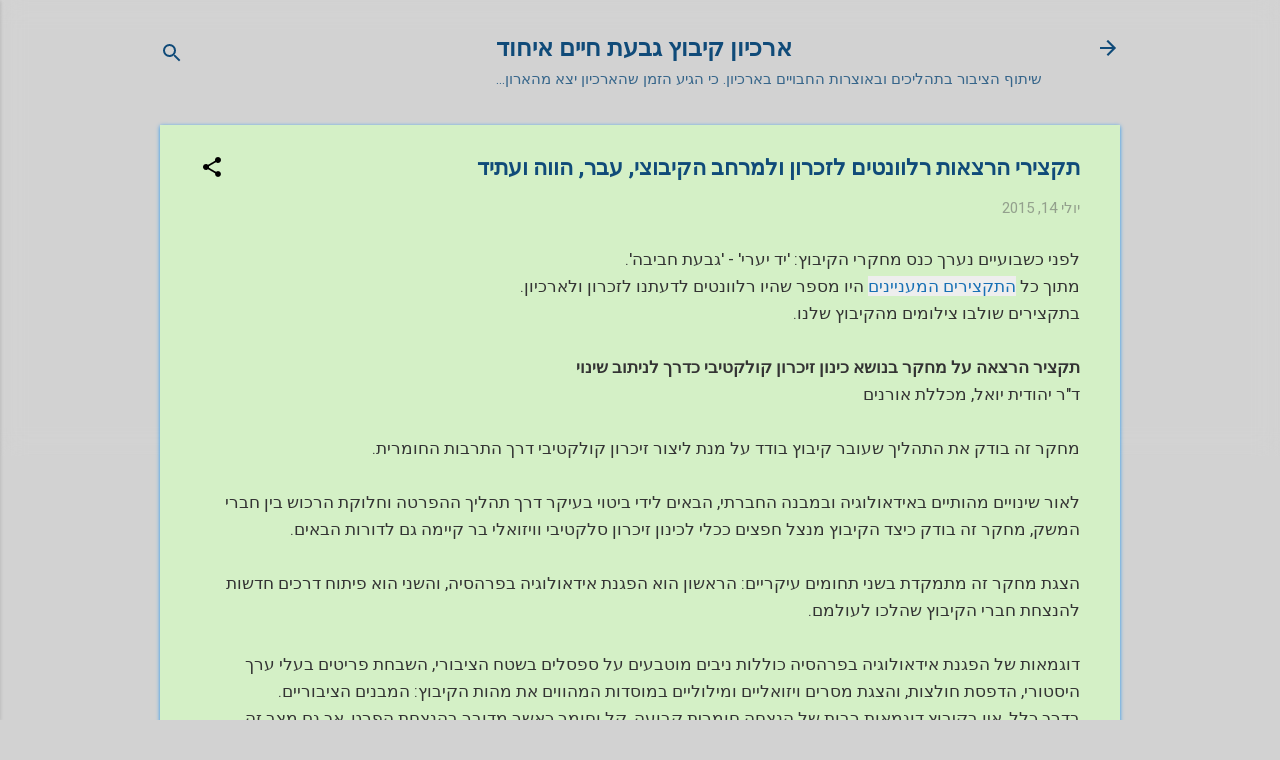

--- FILE ---
content_type: text/html; charset=UTF-8
request_url: https://archionghi.blogspot.com/2015/07/blog-post_14.html
body_size: 50220
content:
<!DOCTYPE html>
<html dir='rtl' lang='he'>
<head>
<meta content='width=device-width, initial-scale=1' name='viewport'/>
<title>תקצירי הרצאות רלוונטים לזכרון ולמרחב הקיבוצי, עבר, הווה ועתיד</title>
<meta content='text/html; charset=UTF-8' http-equiv='Content-Type'/>
<!-- Chrome, Firefox OS and Opera -->
<meta content='#d2d2d2' name='theme-color'/>
<!-- Windows Phone -->
<meta content='#d2d2d2' name='msapplication-navbutton-color'/>
<meta content='blogger' name='generator'/>
<link href='https://archionghi.blogspot.com/favicon.ico' rel='icon' type='image/x-icon'/>
<link href='http://archionghi.blogspot.com/2015/07/blog-post_14.html' rel='canonical'/>
<link rel="alternate" type="application/atom+xml" title="ארכיון קיבוץ גבעת חיים איחוד - Atom" href="https://archionghi.blogspot.com/feeds/posts/default" />
<link rel="alternate" type="application/rss+xml" title="ארכיון קיבוץ גבעת חיים איחוד - RSS" href="https://archionghi.blogspot.com/feeds/posts/default?alt=rss" />
<link rel="service.post" type="application/atom+xml" title="ארכיון קיבוץ גבעת חיים איחוד - Atom" href="https://www.blogger.com/feeds/8611236610451963900/posts/default" />

<link rel="alternate" type="application/atom+xml" title="ארכיון קיבוץ גבעת חיים איחוד - Atom" href="https://archionghi.blogspot.com/feeds/2746802402949264350/comments/default" />
<!--Can't find substitution for tag [blog.ieCssRetrofitLinks]-->
<link href='https://blogger.googleusercontent.com/img/b/R29vZ2xl/AVvXsEj6sM-l2VY4RbpLbmDWZwuLEdZOzHRLwDYU4FG-FwTdOVjA6h2lVA3xnrbZBrObR13bPGytWSMuiE199X4yzicTIRmqrrzU5sc1YNuknEg-v3Vmt6etE2paHJchbCe1k-dSxfJ18Nk0V4fz/s320/%25D7%25AA%25D7%25A6%25D7%2595%25D7%2592%25D7%2594+%25D7%2591%25D7%25A0%25D7%25A7%25D7%2595%25D7%2593%25D7%2594+045.jpg' rel='image_src'/>
<meta content='http://archionghi.blogspot.com/2015/07/blog-post_14.html' property='og:url'/>
<meta content='תקצירי הרצאות רלוונטים לזכרון ולמרחב הקיבוצי, עבר, הווה ועתיד' property='og:title'/>
<meta content='בלוג של ארכיון קיבוץ גבעת חיים איחוד' property='og:description'/>
<meta content='https://blogger.googleusercontent.com/img/b/R29vZ2xl/AVvXsEj6sM-l2VY4RbpLbmDWZwuLEdZOzHRLwDYU4FG-FwTdOVjA6h2lVA3xnrbZBrObR13bPGytWSMuiE199X4yzicTIRmqrrzU5sc1YNuknEg-v3Vmt6etE2paHJchbCe1k-dSxfJ18Nk0V4fz/w1200-h630-p-k-no-nu/%25D7%25AA%25D7%25A6%25D7%2595%25D7%2592%25D7%2594+%25D7%2591%25D7%25A0%25D7%25A7%25D7%2595%25D7%2593%25D7%2594+045.jpg' property='og:image'/>
<style type='text/css'>@font-face{font-family:'Roboto';font-style:italic;font-weight:300;font-stretch:100%;font-display:swap;src:url(//fonts.gstatic.com/s/roboto/v50/KFOKCnqEu92Fr1Mu53ZEC9_Vu3r1gIhOszmOClHrs6ljXfMMLt_QuAX-k3Yi128m0kN2.woff2)format('woff2');unicode-range:U+0460-052F,U+1C80-1C8A,U+20B4,U+2DE0-2DFF,U+A640-A69F,U+FE2E-FE2F;}@font-face{font-family:'Roboto';font-style:italic;font-weight:300;font-stretch:100%;font-display:swap;src:url(//fonts.gstatic.com/s/roboto/v50/KFOKCnqEu92Fr1Mu53ZEC9_Vu3r1gIhOszmOClHrs6ljXfMMLt_QuAz-k3Yi128m0kN2.woff2)format('woff2');unicode-range:U+0301,U+0400-045F,U+0490-0491,U+04B0-04B1,U+2116;}@font-face{font-family:'Roboto';font-style:italic;font-weight:300;font-stretch:100%;font-display:swap;src:url(//fonts.gstatic.com/s/roboto/v50/KFOKCnqEu92Fr1Mu53ZEC9_Vu3r1gIhOszmOClHrs6ljXfMMLt_QuAT-k3Yi128m0kN2.woff2)format('woff2');unicode-range:U+1F00-1FFF;}@font-face{font-family:'Roboto';font-style:italic;font-weight:300;font-stretch:100%;font-display:swap;src:url(//fonts.gstatic.com/s/roboto/v50/KFOKCnqEu92Fr1Mu53ZEC9_Vu3r1gIhOszmOClHrs6ljXfMMLt_QuAv-k3Yi128m0kN2.woff2)format('woff2');unicode-range:U+0370-0377,U+037A-037F,U+0384-038A,U+038C,U+038E-03A1,U+03A3-03FF;}@font-face{font-family:'Roboto';font-style:italic;font-weight:300;font-stretch:100%;font-display:swap;src:url(//fonts.gstatic.com/s/roboto/v50/KFOKCnqEu92Fr1Mu53ZEC9_Vu3r1gIhOszmOClHrs6ljXfMMLt_QuHT-k3Yi128m0kN2.woff2)format('woff2');unicode-range:U+0302-0303,U+0305,U+0307-0308,U+0310,U+0312,U+0315,U+031A,U+0326-0327,U+032C,U+032F-0330,U+0332-0333,U+0338,U+033A,U+0346,U+034D,U+0391-03A1,U+03A3-03A9,U+03B1-03C9,U+03D1,U+03D5-03D6,U+03F0-03F1,U+03F4-03F5,U+2016-2017,U+2034-2038,U+203C,U+2040,U+2043,U+2047,U+2050,U+2057,U+205F,U+2070-2071,U+2074-208E,U+2090-209C,U+20D0-20DC,U+20E1,U+20E5-20EF,U+2100-2112,U+2114-2115,U+2117-2121,U+2123-214F,U+2190,U+2192,U+2194-21AE,U+21B0-21E5,U+21F1-21F2,U+21F4-2211,U+2213-2214,U+2216-22FF,U+2308-230B,U+2310,U+2319,U+231C-2321,U+2336-237A,U+237C,U+2395,U+239B-23B7,U+23D0,U+23DC-23E1,U+2474-2475,U+25AF,U+25B3,U+25B7,U+25BD,U+25C1,U+25CA,U+25CC,U+25FB,U+266D-266F,U+27C0-27FF,U+2900-2AFF,U+2B0E-2B11,U+2B30-2B4C,U+2BFE,U+3030,U+FF5B,U+FF5D,U+1D400-1D7FF,U+1EE00-1EEFF;}@font-face{font-family:'Roboto';font-style:italic;font-weight:300;font-stretch:100%;font-display:swap;src:url(//fonts.gstatic.com/s/roboto/v50/KFOKCnqEu92Fr1Mu53ZEC9_Vu3r1gIhOszmOClHrs6ljXfMMLt_QuGb-k3Yi128m0kN2.woff2)format('woff2');unicode-range:U+0001-000C,U+000E-001F,U+007F-009F,U+20DD-20E0,U+20E2-20E4,U+2150-218F,U+2190,U+2192,U+2194-2199,U+21AF,U+21E6-21F0,U+21F3,U+2218-2219,U+2299,U+22C4-22C6,U+2300-243F,U+2440-244A,U+2460-24FF,U+25A0-27BF,U+2800-28FF,U+2921-2922,U+2981,U+29BF,U+29EB,U+2B00-2BFF,U+4DC0-4DFF,U+FFF9-FFFB,U+10140-1018E,U+10190-1019C,U+101A0,U+101D0-101FD,U+102E0-102FB,U+10E60-10E7E,U+1D2C0-1D2D3,U+1D2E0-1D37F,U+1F000-1F0FF,U+1F100-1F1AD,U+1F1E6-1F1FF,U+1F30D-1F30F,U+1F315,U+1F31C,U+1F31E,U+1F320-1F32C,U+1F336,U+1F378,U+1F37D,U+1F382,U+1F393-1F39F,U+1F3A7-1F3A8,U+1F3AC-1F3AF,U+1F3C2,U+1F3C4-1F3C6,U+1F3CA-1F3CE,U+1F3D4-1F3E0,U+1F3ED,U+1F3F1-1F3F3,U+1F3F5-1F3F7,U+1F408,U+1F415,U+1F41F,U+1F426,U+1F43F,U+1F441-1F442,U+1F444,U+1F446-1F449,U+1F44C-1F44E,U+1F453,U+1F46A,U+1F47D,U+1F4A3,U+1F4B0,U+1F4B3,U+1F4B9,U+1F4BB,U+1F4BF,U+1F4C8-1F4CB,U+1F4D6,U+1F4DA,U+1F4DF,U+1F4E3-1F4E6,U+1F4EA-1F4ED,U+1F4F7,U+1F4F9-1F4FB,U+1F4FD-1F4FE,U+1F503,U+1F507-1F50B,U+1F50D,U+1F512-1F513,U+1F53E-1F54A,U+1F54F-1F5FA,U+1F610,U+1F650-1F67F,U+1F687,U+1F68D,U+1F691,U+1F694,U+1F698,U+1F6AD,U+1F6B2,U+1F6B9-1F6BA,U+1F6BC,U+1F6C6-1F6CF,U+1F6D3-1F6D7,U+1F6E0-1F6EA,U+1F6F0-1F6F3,U+1F6F7-1F6FC,U+1F700-1F7FF,U+1F800-1F80B,U+1F810-1F847,U+1F850-1F859,U+1F860-1F887,U+1F890-1F8AD,U+1F8B0-1F8BB,U+1F8C0-1F8C1,U+1F900-1F90B,U+1F93B,U+1F946,U+1F984,U+1F996,U+1F9E9,U+1FA00-1FA6F,U+1FA70-1FA7C,U+1FA80-1FA89,U+1FA8F-1FAC6,U+1FACE-1FADC,U+1FADF-1FAE9,U+1FAF0-1FAF8,U+1FB00-1FBFF;}@font-face{font-family:'Roboto';font-style:italic;font-weight:300;font-stretch:100%;font-display:swap;src:url(//fonts.gstatic.com/s/roboto/v50/KFOKCnqEu92Fr1Mu53ZEC9_Vu3r1gIhOszmOClHrs6ljXfMMLt_QuAf-k3Yi128m0kN2.woff2)format('woff2');unicode-range:U+0102-0103,U+0110-0111,U+0128-0129,U+0168-0169,U+01A0-01A1,U+01AF-01B0,U+0300-0301,U+0303-0304,U+0308-0309,U+0323,U+0329,U+1EA0-1EF9,U+20AB;}@font-face{font-family:'Roboto';font-style:italic;font-weight:300;font-stretch:100%;font-display:swap;src:url(//fonts.gstatic.com/s/roboto/v50/KFOKCnqEu92Fr1Mu53ZEC9_Vu3r1gIhOszmOClHrs6ljXfMMLt_QuAb-k3Yi128m0kN2.woff2)format('woff2');unicode-range:U+0100-02BA,U+02BD-02C5,U+02C7-02CC,U+02CE-02D7,U+02DD-02FF,U+0304,U+0308,U+0329,U+1D00-1DBF,U+1E00-1E9F,U+1EF2-1EFF,U+2020,U+20A0-20AB,U+20AD-20C0,U+2113,U+2C60-2C7F,U+A720-A7FF;}@font-face{font-family:'Roboto';font-style:italic;font-weight:300;font-stretch:100%;font-display:swap;src:url(//fonts.gstatic.com/s/roboto/v50/KFOKCnqEu92Fr1Mu53ZEC9_Vu3r1gIhOszmOClHrs6ljXfMMLt_QuAj-k3Yi128m0g.woff2)format('woff2');unicode-range:U+0000-00FF,U+0131,U+0152-0153,U+02BB-02BC,U+02C6,U+02DA,U+02DC,U+0304,U+0308,U+0329,U+2000-206F,U+20AC,U+2122,U+2191,U+2193,U+2212,U+2215,U+FEFF,U+FFFD;}@font-face{font-family:'Roboto';font-style:normal;font-weight:400;font-stretch:100%;font-display:swap;src:url(//fonts.gstatic.com/s/roboto/v50/KFO7CnqEu92Fr1ME7kSn66aGLdTylUAMa3GUBHMdazTgWw.woff2)format('woff2');unicode-range:U+0460-052F,U+1C80-1C8A,U+20B4,U+2DE0-2DFF,U+A640-A69F,U+FE2E-FE2F;}@font-face{font-family:'Roboto';font-style:normal;font-weight:400;font-stretch:100%;font-display:swap;src:url(//fonts.gstatic.com/s/roboto/v50/KFO7CnqEu92Fr1ME7kSn66aGLdTylUAMa3iUBHMdazTgWw.woff2)format('woff2');unicode-range:U+0301,U+0400-045F,U+0490-0491,U+04B0-04B1,U+2116;}@font-face{font-family:'Roboto';font-style:normal;font-weight:400;font-stretch:100%;font-display:swap;src:url(//fonts.gstatic.com/s/roboto/v50/KFO7CnqEu92Fr1ME7kSn66aGLdTylUAMa3CUBHMdazTgWw.woff2)format('woff2');unicode-range:U+1F00-1FFF;}@font-face{font-family:'Roboto';font-style:normal;font-weight:400;font-stretch:100%;font-display:swap;src:url(//fonts.gstatic.com/s/roboto/v50/KFO7CnqEu92Fr1ME7kSn66aGLdTylUAMa3-UBHMdazTgWw.woff2)format('woff2');unicode-range:U+0370-0377,U+037A-037F,U+0384-038A,U+038C,U+038E-03A1,U+03A3-03FF;}@font-face{font-family:'Roboto';font-style:normal;font-weight:400;font-stretch:100%;font-display:swap;src:url(//fonts.gstatic.com/s/roboto/v50/KFO7CnqEu92Fr1ME7kSn66aGLdTylUAMawCUBHMdazTgWw.woff2)format('woff2');unicode-range:U+0302-0303,U+0305,U+0307-0308,U+0310,U+0312,U+0315,U+031A,U+0326-0327,U+032C,U+032F-0330,U+0332-0333,U+0338,U+033A,U+0346,U+034D,U+0391-03A1,U+03A3-03A9,U+03B1-03C9,U+03D1,U+03D5-03D6,U+03F0-03F1,U+03F4-03F5,U+2016-2017,U+2034-2038,U+203C,U+2040,U+2043,U+2047,U+2050,U+2057,U+205F,U+2070-2071,U+2074-208E,U+2090-209C,U+20D0-20DC,U+20E1,U+20E5-20EF,U+2100-2112,U+2114-2115,U+2117-2121,U+2123-214F,U+2190,U+2192,U+2194-21AE,U+21B0-21E5,U+21F1-21F2,U+21F4-2211,U+2213-2214,U+2216-22FF,U+2308-230B,U+2310,U+2319,U+231C-2321,U+2336-237A,U+237C,U+2395,U+239B-23B7,U+23D0,U+23DC-23E1,U+2474-2475,U+25AF,U+25B3,U+25B7,U+25BD,U+25C1,U+25CA,U+25CC,U+25FB,U+266D-266F,U+27C0-27FF,U+2900-2AFF,U+2B0E-2B11,U+2B30-2B4C,U+2BFE,U+3030,U+FF5B,U+FF5D,U+1D400-1D7FF,U+1EE00-1EEFF;}@font-face{font-family:'Roboto';font-style:normal;font-weight:400;font-stretch:100%;font-display:swap;src:url(//fonts.gstatic.com/s/roboto/v50/KFO7CnqEu92Fr1ME7kSn66aGLdTylUAMaxKUBHMdazTgWw.woff2)format('woff2');unicode-range:U+0001-000C,U+000E-001F,U+007F-009F,U+20DD-20E0,U+20E2-20E4,U+2150-218F,U+2190,U+2192,U+2194-2199,U+21AF,U+21E6-21F0,U+21F3,U+2218-2219,U+2299,U+22C4-22C6,U+2300-243F,U+2440-244A,U+2460-24FF,U+25A0-27BF,U+2800-28FF,U+2921-2922,U+2981,U+29BF,U+29EB,U+2B00-2BFF,U+4DC0-4DFF,U+FFF9-FFFB,U+10140-1018E,U+10190-1019C,U+101A0,U+101D0-101FD,U+102E0-102FB,U+10E60-10E7E,U+1D2C0-1D2D3,U+1D2E0-1D37F,U+1F000-1F0FF,U+1F100-1F1AD,U+1F1E6-1F1FF,U+1F30D-1F30F,U+1F315,U+1F31C,U+1F31E,U+1F320-1F32C,U+1F336,U+1F378,U+1F37D,U+1F382,U+1F393-1F39F,U+1F3A7-1F3A8,U+1F3AC-1F3AF,U+1F3C2,U+1F3C4-1F3C6,U+1F3CA-1F3CE,U+1F3D4-1F3E0,U+1F3ED,U+1F3F1-1F3F3,U+1F3F5-1F3F7,U+1F408,U+1F415,U+1F41F,U+1F426,U+1F43F,U+1F441-1F442,U+1F444,U+1F446-1F449,U+1F44C-1F44E,U+1F453,U+1F46A,U+1F47D,U+1F4A3,U+1F4B0,U+1F4B3,U+1F4B9,U+1F4BB,U+1F4BF,U+1F4C8-1F4CB,U+1F4D6,U+1F4DA,U+1F4DF,U+1F4E3-1F4E6,U+1F4EA-1F4ED,U+1F4F7,U+1F4F9-1F4FB,U+1F4FD-1F4FE,U+1F503,U+1F507-1F50B,U+1F50D,U+1F512-1F513,U+1F53E-1F54A,U+1F54F-1F5FA,U+1F610,U+1F650-1F67F,U+1F687,U+1F68D,U+1F691,U+1F694,U+1F698,U+1F6AD,U+1F6B2,U+1F6B9-1F6BA,U+1F6BC,U+1F6C6-1F6CF,U+1F6D3-1F6D7,U+1F6E0-1F6EA,U+1F6F0-1F6F3,U+1F6F7-1F6FC,U+1F700-1F7FF,U+1F800-1F80B,U+1F810-1F847,U+1F850-1F859,U+1F860-1F887,U+1F890-1F8AD,U+1F8B0-1F8BB,U+1F8C0-1F8C1,U+1F900-1F90B,U+1F93B,U+1F946,U+1F984,U+1F996,U+1F9E9,U+1FA00-1FA6F,U+1FA70-1FA7C,U+1FA80-1FA89,U+1FA8F-1FAC6,U+1FACE-1FADC,U+1FADF-1FAE9,U+1FAF0-1FAF8,U+1FB00-1FBFF;}@font-face{font-family:'Roboto';font-style:normal;font-weight:400;font-stretch:100%;font-display:swap;src:url(//fonts.gstatic.com/s/roboto/v50/KFO7CnqEu92Fr1ME7kSn66aGLdTylUAMa3OUBHMdazTgWw.woff2)format('woff2');unicode-range:U+0102-0103,U+0110-0111,U+0128-0129,U+0168-0169,U+01A0-01A1,U+01AF-01B0,U+0300-0301,U+0303-0304,U+0308-0309,U+0323,U+0329,U+1EA0-1EF9,U+20AB;}@font-face{font-family:'Roboto';font-style:normal;font-weight:400;font-stretch:100%;font-display:swap;src:url(//fonts.gstatic.com/s/roboto/v50/KFO7CnqEu92Fr1ME7kSn66aGLdTylUAMa3KUBHMdazTgWw.woff2)format('woff2');unicode-range:U+0100-02BA,U+02BD-02C5,U+02C7-02CC,U+02CE-02D7,U+02DD-02FF,U+0304,U+0308,U+0329,U+1D00-1DBF,U+1E00-1E9F,U+1EF2-1EFF,U+2020,U+20A0-20AB,U+20AD-20C0,U+2113,U+2C60-2C7F,U+A720-A7FF;}@font-face{font-family:'Roboto';font-style:normal;font-weight:400;font-stretch:100%;font-display:swap;src:url(//fonts.gstatic.com/s/roboto/v50/KFO7CnqEu92Fr1ME7kSn66aGLdTylUAMa3yUBHMdazQ.woff2)format('woff2');unicode-range:U+0000-00FF,U+0131,U+0152-0153,U+02BB-02BC,U+02C6,U+02DA,U+02DC,U+0304,U+0308,U+0329,U+2000-206F,U+20AC,U+2122,U+2191,U+2193,U+2212,U+2215,U+FEFF,U+FFFD;}@font-face{font-family:'Roboto';font-style:normal;font-weight:700;font-stretch:100%;font-display:swap;src:url(//fonts.gstatic.com/s/roboto/v50/KFO7CnqEu92Fr1ME7kSn66aGLdTylUAMa3GUBHMdazTgWw.woff2)format('woff2');unicode-range:U+0460-052F,U+1C80-1C8A,U+20B4,U+2DE0-2DFF,U+A640-A69F,U+FE2E-FE2F;}@font-face{font-family:'Roboto';font-style:normal;font-weight:700;font-stretch:100%;font-display:swap;src:url(//fonts.gstatic.com/s/roboto/v50/KFO7CnqEu92Fr1ME7kSn66aGLdTylUAMa3iUBHMdazTgWw.woff2)format('woff2');unicode-range:U+0301,U+0400-045F,U+0490-0491,U+04B0-04B1,U+2116;}@font-face{font-family:'Roboto';font-style:normal;font-weight:700;font-stretch:100%;font-display:swap;src:url(//fonts.gstatic.com/s/roboto/v50/KFO7CnqEu92Fr1ME7kSn66aGLdTylUAMa3CUBHMdazTgWw.woff2)format('woff2');unicode-range:U+1F00-1FFF;}@font-face{font-family:'Roboto';font-style:normal;font-weight:700;font-stretch:100%;font-display:swap;src:url(//fonts.gstatic.com/s/roboto/v50/KFO7CnqEu92Fr1ME7kSn66aGLdTylUAMa3-UBHMdazTgWw.woff2)format('woff2');unicode-range:U+0370-0377,U+037A-037F,U+0384-038A,U+038C,U+038E-03A1,U+03A3-03FF;}@font-face{font-family:'Roboto';font-style:normal;font-weight:700;font-stretch:100%;font-display:swap;src:url(//fonts.gstatic.com/s/roboto/v50/KFO7CnqEu92Fr1ME7kSn66aGLdTylUAMawCUBHMdazTgWw.woff2)format('woff2');unicode-range:U+0302-0303,U+0305,U+0307-0308,U+0310,U+0312,U+0315,U+031A,U+0326-0327,U+032C,U+032F-0330,U+0332-0333,U+0338,U+033A,U+0346,U+034D,U+0391-03A1,U+03A3-03A9,U+03B1-03C9,U+03D1,U+03D5-03D6,U+03F0-03F1,U+03F4-03F5,U+2016-2017,U+2034-2038,U+203C,U+2040,U+2043,U+2047,U+2050,U+2057,U+205F,U+2070-2071,U+2074-208E,U+2090-209C,U+20D0-20DC,U+20E1,U+20E5-20EF,U+2100-2112,U+2114-2115,U+2117-2121,U+2123-214F,U+2190,U+2192,U+2194-21AE,U+21B0-21E5,U+21F1-21F2,U+21F4-2211,U+2213-2214,U+2216-22FF,U+2308-230B,U+2310,U+2319,U+231C-2321,U+2336-237A,U+237C,U+2395,U+239B-23B7,U+23D0,U+23DC-23E1,U+2474-2475,U+25AF,U+25B3,U+25B7,U+25BD,U+25C1,U+25CA,U+25CC,U+25FB,U+266D-266F,U+27C0-27FF,U+2900-2AFF,U+2B0E-2B11,U+2B30-2B4C,U+2BFE,U+3030,U+FF5B,U+FF5D,U+1D400-1D7FF,U+1EE00-1EEFF;}@font-face{font-family:'Roboto';font-style:normal;font-weight:700;font-stretch:100%;font-display:swap;src:url(//fonts.gstatic.com/s/roboto/v50/KFO7CnqEu92Fr1ME7kSn66aGLdTylUAMaxKUBHMdazTgWw.woff2)format('woff2');unicode-range:U+0001-000C,U+000E-001F,U+007F-009F,U+20DD-20E0,U+20E2-20E4,U+2150-218F,U+2190,U+2192,U+2194-2199,U+21AF,U+21E6-21F0,U+21F3,U+2218-2219,U+2299,U+22C4-22C6,U+2300-243F,U+2440-244A,U+2460-24FF,U+25A0-27BF,U+2800-28FF,U+2921-2922,U+2981,U+29BF,U+29EB,U+2B00-2BFF,U+4DC0-4DFF,U+FFF9-FFFB,U+10140-1018E,U+10190-1019C,U+101A0,U+101D0-101FD,U+102E0-102FB,U+10E60-10E7E,U+1D2C0-1D2D3,U+1D2E0-1D37F,U+1F000-1F0FF,U+1F100-1F1AD,U+1F1E6-1F1FF,U+1F30D-1F30F,U+1F315,U+1F31C,U+1F31E,U+1F320-1F32C,U+1F336,U+1F378,U+1F37D,U+1F382,U+1F393-1F39F,U+1F3A7-1F3A8,U+1F3AC-1F3AF,U+1F3C2,U+1F3C4-1F3C6,U+1F3CA-1F3CE,U+1F3D4-1F3E0,U+1F3ED,U+1F3F1-1F3F3,U+1F3F5-1F3F7,U+1F408,U+1F415,U+1F41F,U+1F426,U+1F43F,U+1F441-1F442,U+1F444,U+1F446-1F449,U+1F44C-1F44E,U+1F453,U+1F46A,U+1F47D,U+1F4A3,U+1F4B0,U+1F4B3,U+1F4B9,U+1F4BB,U+1F4BF,U+1F4C8-1F4CB,U+1F4D6,U+1F4DA,U+1F4DF,U+1F4E3-1F4E6,U+1F4EA-1F4ED,U+1F4F7,U+1F4F9-1F4FB,U+1F4FD-1F4FE,U+1F503,U+1F507-1F50B,U+1F50D,U+1F512-1F513,U+1F53E-1F54A,U+1F54F-1F5FA,U+1F610,U+1F650-1F67F,U+1F687,U+1F68D,U+1F691,U+1F694,U+1F698,U+1F6AD,U+1F6B2,U+1F6B9-1F6BA,U+1F6BC,U+1F6C6-1F6CF,U+1F6D3-1F6D7,U+1F6E0-1F6EA,U+1F6F0-1F6F3,U+1F6F7-1F6FC,U+1F700-1F7FF,U+1F800-1F80B,U+1F810-1F847,U+1F850-1F859,U+1F860-1F887,U+1F890-1F8AD,U+1F8B0-1F8BB,U+1F8C0-1F8C1,U+1F900-1F90B,U+1F93B,U+1F946,U+1F984,U+1F996,U+1F9E9,U+1FA00-1FA6F,U+1FA70-1FA7C,U+1FA80-1FA89,U+1FA8F-1FAC6,U+1FACE-1FADC,U+1FADF-1FAE9,U+1FAF0-1FAF8,U+1FB00-1FBFF;}@font-face{font-family:'Roboto';font-style:normal;font-weight:700;font-stretch:100%;font-display:swap;src:url(//fonts.gstatic.com/s/roboto/v50/KFO7CnqEu92Fr1ME7kSn66aGLdTylUAMa3OUBHMdazTgWw.woff2)format('woff2');unicode-range:U+0102-0103,U+0110-0111,U+0128-0129,U+0168-0169,U+01A0-01A1,U+01AF-01B0,U+0300-0301,U+0303-0304,U+0308-0309,U+0323,U+0329,U+1EA0-1EF9,U+20AB;}@font-face{font-family:'Roboto';font-style:normal;font-weight:700;font-stretch:100%;font-display:swap;src:url(//fonts.gstatic.com/s/roboto/v50/KFO7CnqEu92Fr1ME7kSn66aGLdTylUAMa3KUBHMdazTgWw.woff2)format('woff2');unicode-range:U+0100-02BA,U+02BD-02C5,U+02C7-02CC,U+02CE-02D7,U+02DD-02FF,U+0304,U+0308,U+0329,U+1D00-1DBF,U+1E00-1E9F,U+1EF2-1EFF,U+2020,U+20A0-20AB,U+20AD-20C0,U+2113,U+2C60-2C7F,U+A720-A7FF;}@font-face{font-family:'Roboto';font-style:normal;font-weight:700;font-stretch:100%;font-display:swap;src:url(//fonts.gstatic.com/s/roboto/v50/KFO7CnqEu92Fr1ME7kSn66aGLdTylUAMa3yUBHMdazQ.woff2)format('woff2');unicode-range:U+0000-00FF,U+0131,U+0152-0153,U+02BB-02BC,U+02C6,U+02DA,U+02DC,U+0304,U+0308,U+0329,U+2000-206F,U+20AC,U+2122,U+2191,U+2193,U+2212,U+2215,U+FEFF,U+FFFD;}</style>
<style id='page-skin-1' type='text/css'><!--
/*! normalize.css v8.0.0 | MIT License | github.com/necolas/normalize.css */html{line-height:1.15;-webkit-text-size-adjust:100%}body{margin:0}h1{font-size:2em;margin:.67em 0}hr{box-sizing:content-box;height:0;overflow:visible}pre{font-family:monospace,monospace;font-size:1em}a{background-color:transparent}abbr[title]{border-bottom:none;text-decoration:underline;text-decoration:underline dotted}b,strong{font-weight:bolder}code,kbd,samp{font-family:monospace,monospace;font-size:1em}small{font-size:80%}sub,sup{font-size:75%;line-height:0;position:relative;vertical-align:baseline}sub{bottom:-0.25em}sup{top:-0.5em}img{border-style:none}button,input,optgroup,select,textarea{font-family:inherit;font-size:100%;line-height:1.15;margin:0}button,input{overflow:visible}button,select{text-transform:none}button,[type="button"],[type="reset"],[type="submit"]{-webkit-appearance:button}button::-moz-focus-inner,[type="button"]::-moz-focus-inner,[type="reset"]::-moz-focus-inner,[type="submit"]::-moz-focus-inner{border-style:none;padding:0}button:-moz-focusring,[type="button"]:-moz-focusring,[type="reset"]:-moz-focusring,[type="submit"]:-moz-focusring{outline:1px dotted ButtonText}fieldset{padding:.35em .75em .625em}legend{box-sizing:border-box;color:inherit;display:table;max-width:100%;padding:0;white-space:normal}progress{vertical-align:baseline}textarea{overflow:auto}[type="checkbox"],[type="radio"]{box-sizing:border-box;padding:0}[type="number"]::-webkit-inner-spin-button,[type="number"]::-webkit-outer-spin-button{height:auto}[type="search"]{-webkit-appearance:textfield;outline-offset:-2px}[type="search"]::-webkit-search-decoration{-webkit-appearance:none}::-webkit-file-upload-button{-webkit-appearance:button;font:inherit}details{display:block}summary{display:list-item}template{display:none}[hidden]{display:none}
/*!************************************************
* Blogger Template Style
* Name: Essential
**************************************************/
body{
overflow-wrap:break-word;
word-break:break-word;
word-wrap:break-word
}
.hidden{
display:none
}
.invisible{
visibility:hidden
}
.container:after,.float-container:after{
clear:both;
content:"";
display:table
}
.clearboth{
clear:both
}
#comments .comment .comment-actions,.subscribe-popup .FollowByEmail .follow-by-email-submit,.widget.Profile .profile-link,.widget.Profile .profile-link.visit-profile{
background:transparent;
border:0;
box-shadow:none;
color:#1870b5;
cursor:pointer;
font-size:14px;
font-weight:700;
outline:none;
text-decoration:none;
text-transform:uppercase;
width:auto
}
.dim-overlay{
height:100vh;
left:0;
position:fixed;
top:0;
width:100%
}
#sharing-dim-overlay{
background-color:transparent
}
input::-ms-clear{
display:none
}
.blogger-logo,.svg-icon-24.blogger-logo{
fill:#ff9800;
opacity:1
}
.loading-spinner-large{
-webkit-animation:mspin-rotate 1568.63ms linear infinite;
animation:mspin-rotate 1568.63ms linear infinite;
height:48px;
overflow:hidden;
position:absolute;
width:48px;
z-index:200
}
.loading-spinner-large>div{
-webkit-animation:mspin-revrot 5332ms steps(4) infinite;
animation:mspin-revrot 5332ms steps(4) infinite
}
.loading-spinner-large>div>div{
-webkit-animation:mspin-singlecolor-large-film 1333ms steps(81) infinite;
animation:mspin-singlecolor-large-film 1333ms steps(81) infinite;
background-size:100%;
height:48px;
width:3888px
}
.mspin-black-large>div>div,.mspin-grey_54-large>div>div{
background-image:url(https://www.blogblog.com/indie/mspin_black_large.svg)
}
.mspin-white-large>div>div{
background-image:url(https://www.blogblog.com/indie/mspin_white_large.svg)
}
.mspin-grey_54-large{
opacity:.54
}
@-webkit-keyframes mspin-singlecolor-large-film{
0%{
-webkit-transform:translateX(0);
transform:translateX(0)
}
to{
-webkit-transform:translateX(-3888px);
transform:translateX(-3888px)
}
}
@keyframes mspin-singlecolor-large-film{
0%{
-webkit-transform:translateX(0);
transform:translateX(0)
}
to{
-webkit-transform:translateX(-3888px);
transform:translateX(-3888px)
}
}
@-webkit-keyframes mspin-rotate{
0%{
-webkit-transform:rotate(0deg);
transform:rotate(0deg)
}
to{
-webkit-transform:rotate(1turn);
transform:rotate(1turn)
}
}
@keyframes mspin-rotate{
0%{
-webkit-transform:rotate(0deg);
transform:rotate(0deg)
}
to{
-webkit-transform:rotate(1turn);
transform:rotate(1turn)
}
}
@-webkit-keyframes mspin-revrot{
0%{
-webkit-transform:rotate(0deg);
transform:rotate(0deg)
}
to{
-webkit-transform:rotate(-1turn);
transform:rotate(-1turn)
}
}
@keyframes mspin-revrot{
0%{
-webkit-transform:rotate(0deg);
transform:rotate(0deg)
}
to{
-webkit-transform:rotate(-1turn);
transform:rotate(-1turn)
}
}
.skip-navigation{
background-color:#fff;
box-sizing:border-box;
color:#000;
display:block;
height:0;
left:0;
line-height:50px;
overflow:hidden;
padding-top:0;
position:fixed;
text-align:center;
top:0;
-webkit-transition:box-shadow .3s,height .3s,padding-top .3s;
transition:box-shadow .3s,height .3s,padding-top .3s;
width:100%;
z-index:900
}
.skip-navigation:focus{
box-shadow:0 4px 5px 0 rgba(0,0,0,.14),0 1px 10px 0 rgba(0,0,0,.12),0 2px 4px -1px rgba(0,0,0,.2);
height:50px
}
#main{
outline:none
}
.main-heading{
position:absolute;
clip:rect(1px,1px,1px,1px);
padding:0;
border:0;
height:1px;
width:1px;
overflow:hidden
}
.Attribution{
margin-top:1em;
text-align:center
}
.Attribution .blogger img,.Attribution .blogger svg{
vertical-align:bottom
}
.Attribution .blogger img{
margin-left:.5em
}
.Attribution div{
line-height:24px;
margin-top:.5em
}
.Attribution .copyright,.Attribution .image-attribution{
font-size:.7em;
margin-top:1.5em
}
.BLOG_mobile_video_class{
display:none
}
.bg-photo{
background-attachment:scroll!important
}
body .CSS_LIGHTBOX{
z-index:900
}
.extendable .show-less,.extendable .show-more{
border-color:#1870b5;
color:#1870b5;
margin-top:8px
}
.extendable .show-less.hidden,.extendable .show-more.hidden,.inline-ad{
display:none
}
.inline-ad{
max-width:100%;
overflow:hidden
}
.adsbygoogle{
display:block
}
#cookieChoiceInfo{
bottom:0;
top:auto
}
iframe.b-hbp-video{
border:0
}
.post-body iframe,.post-body img{
max-width:100%
}
.post-body a[imageanchor=\31]{
display:inline-block
}
.byline{
margin-left:1em
}
.byline:last-child{
margin-left:0
}
.link-copied-dialog{
max-width:520px;
outline:0
}
.link-copied-dialog .modal-dialog-buttons{
margin-top:8px
}
.link-copied-dialog .goog-buttonset-default{
background:transparent;
border:0
}
.link-copied-dialog .goog-buttonset-default:focus{
outline:0
}
.paging-control-container{
margin-bottom:16px
}
.paging-control-container .paging-control{
display:inline-block
}
.paging-control-container .comment-range-text:after,.paging-control-container .paging-control{
color:#1870b5
}
.paging-control-container .comment-range-text,.paging-control-container .paging-control{
margin-left:8px
}
.paging-control-container .comment-range-text:after,.paging-control-container .paging-control:after{
content:"\b7";
cursor:default;
padding-right:8px;
pointer-events:none
}
.paging-control-container .comment-range-text:last-child:after,.paging-control-container .paging-control:last-child:after{
content:none
}
.byline.reactions iframe{
height:20px
}
.b-notification{
color:#000;
background-color:#fff;
border-bottom:1px solid #000;
box-sizing:border-box;
padding:16px 32px;
text-align:center
}
.b-notification.visible{
-webkit-transition:margin-top .3s cubic-bezier(.4,0,.2,1);
transition:margin-top .3s cubic-bezier(.4,0,.2,1)
}
.b-notification.invisible{
position:absolute
}
.b-notification-close{
position:absolute;
right:8px;
top:8px
}
.no-posts-message{
line-height:40px;
text-align:center
}
@media screen and (max-width:800px){
body.item-view .post-body a[imageanchor=\31][style*=float\:\ left\;],body.item-view .post-body a[imageanchor=\31][style*=float\:\ right\;]{
float:none!important;
clear:none!important
}
body.item-view .post-body a[imageanchor=\31] img{
display:block;
height:auto;
margin:0 auto
}
body.item-view .post-body>.separator:first-child>a[imageanchor=\31]:first-child{
margin-top:20px
}
.post-body a[imageanchor]{
display:block
}
body.item-view .post-body a[imageanchor=\31]{
margin-left:0!important;
margin-right:0!important
}
body.item-view .post-body a[imageanchor=\31]+a[imageanchor=\31]{
margin-top:16px
}
}
.item-control{
display:none
}
#comments{
border-top:1px dashed rgba(0,0,0,.54);
margin-top:20px;
padding:20px
}
#comments .comment-thread ol{
margin:0;
padding-left:0;
padding-right:0
}
#comments .comment-thread .comment-replies,#comments .comment .comment-replybox-single{
margin-left:60px
}
#comments .comment-thread .thread-count{
display:none
}
#comments .comment{
list-style-type:none;
padding:0 0 30px;
position:relative
}
#comments .comment .comment{
padding-bottom:8px
}
.comment .avatar-image-container{
position:absolute
}
.comment .avatar-image-container img{
border-radius:50%
}
.avatar-image-container svg,.comment .avatar-image-container .avatar-icon{
border-radius:50%;
border:1px solid #000000;
box-sizing:border-box;
fill:#000000;
height:35px;
margin:0;
padding:7px;
width:35px
}
.comment .comment-block{
margin-top:10px;
margin-right:60px;
padding-bottom:0
}
#comments .comment-author-header-wrapper{
margin-left:40px
}
#comments .comment .thread-expanded .comment-block{
padding-bottom:20px
}
#comments .comment .comment-header .user,#comments .comment .comment-header .user a{
color:#104b79;
font-style:normal;
font-weight:700
}
#comments .comment .comment-actions{
bottom:0;
margin-bottom:15px;
position:absolute
}
#comments .comment .comment-actions>*{
margin-right:8px
}
#comments .comment .comment-header .datetime{
bottom:0;
display:inline-block;
font-size:13px;
font-style:italic;
margin-right:8px
}
#comments .comment .comment-footer .comment-timestamp a,#comments .comment .comment-header .datetime,#comments .comment .comment-header .datetime a{
color:rgba(16,75,121,.54)
}
#comments .comment .comment-content,.comment .comment-body{
margin-top:12px;
word-break:break-word
}
.comment-body{
margin-bottom:12px
}
#comments.embed[data-num-comments=\30]{
border:0;
margin-top:0;
padding-top:0
}
#comment-editor-src,#comments.embed[data-num-comments=\30] #comment-post-message,#comments.embed[data-num-comments=\30] div.comment-form>p,#comments.embed[data-num-comments=\30] p.comment-footer{
display:none
}
.comments .comments-content .loadmore.loaded{
max-height:0;
opacity:0;
overflow:hidden
}
.extendable .remaining-items{
height:0;
overflow:hidden;
-webkit-transition:height .3s cubic-bezier(.4,0,.2,1);
transition:height .3s cubic-bezier(.4,0,.2,1)
}
.extendable .remaining-items.expanded{
height:auto
}
.svg-icon-24,.svg-icon-24-button{
cursor:pointer;
height:24px;
width:24px;
min-width:24px
}
.touch-icon{
margin:-12px;
padding:12px
}
.touch-icon:active,.touch-icon:focus{
background-color:hsla(0,0%,60%,.4);
border-radius:50%
}
svg:not(:root).touch-icon{
overflow:visible
}
html[dir=rtl] .rtl-reversible-icon{
-webkit-transform:scaleX(-1);
transform:scaleX(-1)
}
.svg-icon-24-button,.touch-icon-button{
background:transparent;
border:0;
margin:0;
outline:none;
padding:0
}
.touch-icon-button .touch-icon:active,.touch-icon-button .touch-icon:focus{
background-color:transparent
}
.touch-icon-button:active .touch-icon,.touch-icon-button:focus .touch-icon{
background-color:hsla(0,0%,60%,.4);
border-radius:50%
}
.Profile .default-avatar-wrapper .avatar-icon{
border-radius:50%;
border:1px solid #000000;
box-sizing:border-box;
fill:#000000;
margin:0
}
.Profile .individual .default-avatar-wrapper .avatar-icon{
padding:25px
}
.Profile .individual .avatar-icon,.Profile .individual .profile-img{
height:120px;
width:120px
}
.Profile .team .default-avatar-wrapper .avatar-icon{
padding:8px
}
.Profile .team .avatar-icon,.Profile .team .default-avatar-wrapper,.Profile .team .profile-img{
height:40px;
width:40px
}
.snippet-container{
margin:0;
position:relative;
overflow:hidden
}
.snippet-fade{
bottom:0;
box-sizing:border-box;
position:absolute;
width:96px;
left:0
}
.snippet-fade:after{
content:"\2026";
float:left
}
.post-bottom{
-webkit-box-align:center;
align-items:center;
display:-webkit-box;
display:flex;
flex-wrap:wrap
}
.post-footer{
-webkit-box-flex:1;
flex:1 1 auto;
flex-wrap:wrap;
-webkit-box-ordinal-group:2;
order:1
}
.post-footer>*{
-webkit-box-flex:0;
flex:0 1 auto
}
.post-footer .byline:last-child{
margin-left:1em
}
.jump-link{
-webkit-box-flex:0;
flex:0 0 auto;
-webkit-box-ordinal-group:3;
order:2
}
.centered-top-container.sticky{
left:0;
position:fixed;
right:0;
top:0;
width:auto;
z-index:50;
-webkit-transition-property:opacity,-webkit-transform;
transition-property:opacity,-webkit-transform;
transition-property:transform,opacity;
transition-property:transform,opacity,-webkit-transform;
-webkit-transition-duration:.2s;
transition-duration:.2s;
-webkit-transition-timing-function:cubic-bezier(.4,0,.2,1);
transition-timing-function:cubic-bezier(.4,0,.2,1)
}
.centered-top-placeholder{
display:none
}
.collapsed-header .centered-top-placeholder{
display:block
}
.centered-top-container .Header .replaced h1,.centered-top-placeholder .Header .replaced h1{
display:none
}
.centered-top-container.sticky .Header .replaced h1{
display:block
}
.centered-top-container.sticky .Header .header-widget{
background:none
}
.centered-top-container.sticky .Header .header-image-wrapper{
display:none
}
.centered-top-container img,.centered-top-placeholder img{
max-width:100%
}
.collapsible{
-webkit-transition:height .3s cubic-bezier(.4,0,.2,1);
transition:height .3s cubic-bezier(.4,0,.2,1)
}
.collapsible,.collapsible>summary{
display:block;
overflow:hidden
}
.collapsible>:not(summary){
display:none
}
.collapsible[open]>:not(summary){
display:block
}
.collapsible:focus,.collapsible>summary:focus{
outline:none
}
.collapsible>summary{
cursor:pointer;
display:block;
padding:0
}
.collapsible:focus>summary,.collapsible>summary:focus{
background-color:transparent
}
.collapsible>summary::-webkit-details-marker{
display:none
}
.collapsible-title{
-webkit-box-align:center;
align-items:center;
display:-webkit-box;
display:flex
}
.collapsible-title .title{
-webkit-box-flex:1;
flex:1 1 auto;
-webkit-box-ordinal-group:1;
order:0;
overflow:hidden;
text-overflow:ellipsis;
white-space:nowrap
}
.collapsible-title .chevron-down,.collapsible[open] .collapsible-title .chevron-up{
display:block
}
.collapsible-title .chevron-up,.collapsible[open] .collapsible-title .chevron-down{
display:none
}
.flat-button{
font-weight:700;
text-transform:uppercase;
border-radius:2px;
padding:8px;
margin:-8px
}
.flat-button,.flat-icon-button{
cursor:pointer;
display:inline-block
}
.flat-icon-button{
background:transparent;
border:0;
outline:none;
margin:-12px;
padding:12px;
box-sizing:content-box;
line-height:0
}
.flat-icon-button,.flat-icon-button .splash-wrapper{
border-radius:50%
}
.flat-icon-button .splash.animate{
-webkit-animation-duration:.3s;
animation-duration:.3s
}
.overflowable-container{
max-height:46px;
overflow:hidden;
position:relative
}
.overflow-button{
cursor:pointer
}
#overflowable-dim-overlay{
background:transparent
}
.overflow-popup{
box-shadow:0 2px 2px 0 rgba(0,0,0,.14),0 3px 1px -2px rgba(0,0,0,.2),0 1px 5px 0 rgba(0,0,0,.12);
background-color:#ffffff;
left:0;
max-width:calc(100% - 32px);
position:absolute;
top:0;
visibility:hidden;
z-index:101
}
.overflow-popup ul{
list-style:none
}
.overflow-popup .tabs li,.overflow-popup li{
display:block;
height:auto
}
.overflow-popup .tabs li{
padding-left:0;
padding-right:0
}
.overflow-button.hidden,.overflow-popup .tabs li.hidden,.overflow-popup li.hidden{
display:none
}
.pill-button{
background:transparent;
border:1px solid;
border-radius:12px;
cursor:pointer;
display:inline-block;
padding:4px 16px;
text-transform:uppercase
}
.ripple{
position:relative
}
.ripple>*{
z-index:1
}
.splash-wrapper{
bottom:0;
left:0;
overflow:hidden;
pointer-events:none;
position:absolute;
right:0;
top:0;
z-index:0
}
.splash{
background:#ccc;
border-radius:100%;
display:block;
opacity:.6;
position:absolute;
-webkit-transform:scale(0);
transform:scale(0)
}
.splash.animate{
-webkit-animation:ripple-effect .4s linear;
animation:ripple-effect .4s linear
}
@-webkit-keyframes ripple-effect{
to{
opacity:0;
-webkit-transform:scale(2.5);
transform:scale(2.5)
}
}
@keyframes ripple-effect{
to{
opacity:0;
-webkit-transform:scale(2.5);
transform:scale(2.5)
}
}
.search{
display:-webkit-box;
display:flex;
line-height:24px;
width:24px
}
.search.focused,.search.focused .section{
width:100%
}
.search form{
z-index:101
}
.search h3{
display:none
}
.search form{
display:-webkit-box;
display:flex;
-webkit-box-flex:1;
flex:1 0 0;
border-bottom:1px solid transparent;
padding-bottom:8px
}
.search form>*{
display:none
}
.search.focused form>*{
display:block
}
.search .search-input label{
display:none
}
.collapsed-header .centered-top-container .search.focused form{
border-bottom-color:transparent
}
.search-expand{
-webkit-box-flex:0;
flex:0 0 auto
}
.search-expand-text{
display:none
}
.search-close{
display:inline;
vertical-align:middle
}
.search-input{
-webkit-box-flex:1;
flex:1 0 1px
}
.search-input input{
background:none;
border:0;
box-sizing:border-box;
color:#104b79;
display:inline-block;
outline:none;
width:calc(100% - 48px)
}
.search-input input.no-cursor{
color:transparent;
text-shadow:0 0 0 #104b79
}
.collapsed-header .centered-top-container .search-action,.collapsed-header .centered-top-container .search-input input{
color:#104b79
}
.collapsed-header .centered-top-container .search-input input.no-cursor{
color:transparent;
text-shadow:0 0 0 #104b79
}
.collapsed-header .centered-top-container .search-input input.no-cursor:focus,.search-input input.no-cursor:focus{
outline:none
}
.search-focused>*{
visibility:hidden
}
.search-focused .search,.search-focused .search-icon{
visibility:visible
}
.widget.Sharing .sharing-button{
display:none
}
.widget.Sharing .sharing-buttons li{
padding:0
}
.widget.Sharing .sharing-buttons li span{
display:none
}
.post-share-buttons{
position:relative
}
.sharing-open.touch-icon-button:active .touch-icon,.sharing-open.touch-icon-button:focus .touch-icon{
background-color:transparent
}
.share-buttons{
background-color:#ffffff;
border-radius:2px;
box-shadow:0 2px 2px 0 rgba(0,0,0,.14),0 3px 1px -2px rgba(0,0,0,.2),0 1px 5px 0 rgba(0,0,0,.12);
color:#424242;
list-style:none;
margin:0;
padding:8px 0;
position:absolute;
top:-11px;
min-width:200px;
z-index:101
}
.share-buttons.hidden{
display:none
}
.sharing-button{
background:transparent;
border:0;
margin:0;
outline:none;
padding:0;
cursor:pointer
}
.share-buttons li{
margin:0;
height:48px
}
.share-buttons li:last-child{
margin-bottom:0
}
.share-buttons li .sharing-platform-button{
box-sizing:border-box;
cursor:pointer;
display:block;
height:100%;
margin-bottom:0;
padding:0 16px;
position:relative;
width:100%
}
.share-buttons li .sharing-platform-button:focus,.share-buttons li .sharing-platform-button:hover{
background-color:hsla(0,0%,50.2%,.1);
outline:none
}
.share-buttons li svg[class*=sharing-],.share-buttons li svg[class^=sharing-]{
position:absolute;
top:10px
}
.share-buttons li span.sharing-platform-button{
position:relative;
top:0
}
.share-buttons li .platform-sharing-text{
display:block;
font-size:16px;
line-height:48px;
white-space:nowrap;
margin-right:56px
}
.sidebar-container{
background-color:#ffffff;
max-width:224px;
overflow-y:auto;
-webkit-transition-property:-webkit-transform;
transition-property:-webkit-transform;
transition-property:transform;
transition-property:transform,-webkit-transform;
-webkit-transition-duration:.3s;
transition-duration:.3s;
-webkit-transition-timing-function:cubic-bezier(0,0,.2,1);
transition-timing-function:cubic-bezier(0,0,.2,1);
width:224px;
z-index:101;
-webkit-overflow-scrolling:touch
}
.sidebar-container .navigation{
line-height:0;
padding:16px
}
.sidebar-container .sidebar-back{
cursor:pointer
}
.sidebar-container .widget{
background:none;
margin:0 16px;
padding:16px 0
}
.sidebar-container .widget .title{
color:#666666;
margin:0
}
.sidebar-container .widget ul{
list-style:none;
margin:0;
padding:0
}
.sidebar-container .widget ul ul{
margin-right:1em
}
.sidebar-container .widget li{
font-size:16px;
line-height:normal
}
.sidebar-container .widget+.widget{
border-top:1px dashed #d2d2d2
}
.BlogArchive li{
margin:16px 0
}
.BlogArchive li:last-child{
margin-bottom:0
}
.Label li a{
display:inline-block
}
.BlogArchive .post-count,.Label .label-count{
float:left;
margin-right:.25em
}
.BlogArchive .post-count:before,.Label .label-count:before{
content:"("
}
.BlogArchive .post-count:after,.Label .label-count:after{
content:")"
}
.widget.Translate .skiptranslate>div{
display:block!important
}
.widget.Profile .profile-link{
display:-webkit-box;
display:flex
}
.widget.Profile .team-member .default-avatar-wrapper,.widget.Profile .team-member .profile-img{
-webkit-box-flex:0;
flex:0 0 auto;
margin-left:1em
}
.widget.Profile .individual .profile-link{
-webkit-box-orient:vertical;
-webkit-box-direction:normal;
flex-direction:column
}
.widget.Profile .team .profile-link .profile-name{
align-self:center;
display:block;
-webkit-box-flex:1;
flex:1 1 auto
}
.dim-overlay{
background-color:rgba(0,0,0,.54);
z-index:100
}
body.sidebar-visible{
overflow-y:hidden
}
@media screen and (max-width:1459px){
.sidebar-container{
bottom:0;
position:fixed;
top:0;
left:0;
right:auto
}
.sidebar-container.sidebar-invisible{
-webkit-transition-timing-function:cubic-bezier(.4,0,.6,1);
transition-timing-function:cubic-bezier(.4,0,.6,1);
-webkit-transform:translateX(-224px);
transform:translateX(-224px)
}
}
@media screen and (min-width:1460px){
.sidebar-container{
position:absolute;
top:0;
left:0;
right:auto
}
.sidebar-container .navigation{
display:none
}
}
.dialog{
box-shadow:0 2px 2px 0 rgba(0,0,0,.14),0 3px 1px -2px rgba(0,0,0,.2),0 1px 5px 0 rgba(0,0,0,.12);
background:#d4f0c6;
box-sizing:border-box;
color:#333333;
padding:30px;
position:fixed;
text-align:center;
width:calc(100% - 24px);
z-index:101
}
.dialog input[type=email],.dialog input[type=text]{
background-color:transparent;
border:0;
border-bottom:1px solid rgba(51,51,51,.12);
color:#333333;
display:block;
font-family:Roboto, sans-serif;
font-size:16px;
line-height:24px;
margin:auto;
padding-bottom:7px;
outline:none;
text-align:center;
width:100%
}
.dialog input[type=email]::-webkit-input-placeholder,.dialog input[type=text]::-webkit-input-placeholder{
color:#333333
}
.dialog input[type=email]::-moz-placeholder,.dialog input[type=text]::-moz-placeholder{
color:#333333
}
.dialog input[type=email]:-ms-input-placeholder,.dialog input[type=text]:-ms-input-placeholder{
color:#333333
}
.dialog input[type=email]::-ms-input-placeholder,.dialog input[type=text]::-ms-input-placeholder{
color:#333333
}
.dialog input[type=email]::placeholder,.dialog input[type=text]::placeholder{
color:#333333
}
.dialog input[type=email]:focus,.dialog input[type=text]:focus{
border-bottom:2px solid #1870b5;
padding-bottom:6px
}
.dialog input.no-cursor{
color:transparent;
text-shadow:0 0 0 #333333
}
.dialog input.no-cursor:focus{
outline:none
}
.dialog input[type=submit]{
font-family:Roboto, sans-serif
}
.dialog .goog-buttonset-default{
color:#1870b5
}
.subscribe-popup{
max-width:364px
}
.subscribe-popup h3{
color:#104b79;
font-size:1.8em;
margin-top:0
}
.subscribe-popup .FollowByEmail h3{
display:none
}
.subscribe-popup .FollowByEmail .follow-by-email-submit{
color:#1870b5;
display:inline-block;
margin:24px auto 0;
width:auto;
white-space:normal
}
.subscribe-popup .FollowByEmail .follow-by-email-submit:disabled{
cursor:default;
opacity:.3
}
@media (max-width:800px){
.blog-name div.widget.Subscribe{
margin-bottom:16px
}
body.item-view .blog-name div.widget.Subscribe{
margin:8px auto 16px;
width:100%
}
}
.tabs{
list-style:none
}
.tabs li,.tabs li a{
display:inline-block
}
.tabs li a{
cursor:pointer;
font-weight:700;
text-transform:uppercase;
padding:12px 8px
}
.tabs .selected{
border-bottom:4px solid #104b79
}
.tabs .selected a{
color:#104b79
}
body#layout .bg-photo,body#layout .bg-photo-overlay{
display:none
}
body#layout .page_body{
padding:0;
position:relative;
top:0
}
body#layout .page{
display:inline-block;
left:inherit;
position:relative;
vertical-align:top;
width:540px
}
body#layout .centered{
max-width:954px
}
body#layout .navigation{
display:none
}
body#layout .sidebar-container{
display:inline-block;
width:40%
}
body#layout .hamburger-menu,body#layout .search{
display:none
}
.centered-top-container .svg-icon-24,body.collapsed-header .centered-top-placeholder .svg-icon-24{
fill:#104b79
}
.sidebar-container .svg-icon-24{
fill:#828282
}
.centered-bottom .svg-icon-24,body.collapsed-header .centered-top-container .svg-icon-24{
fill:#000000
}
.centered-bottom .share-buttons .svg-icon-24,.share-buttons .svg-icon-24{
fill:#424242
}
body{
background-color:#d2d2d2;
color:#333333;
font:15px Roboto, sans-serif;
margin:0;
min-height:100vh
}
img{
max-width:100%
}
h3{
color:#333333;
font-size:16px
}
a{
text-decoration:none;
color:#1870b5
}
a:visited{
color:#2196f3
}
a:hover{
color:#2196f3
}
blockquote{
color:#191919;
font:italic 300 15px Roboto, sans-serif;
font-size:x-large;
text-align:center
}
.pill-button{
font-size:12px
}
.bg-photo-container{
height:456px;
overflow:hidden;
position:absolute;
width:100%;
z-index:1
}
.bg-photo{
background:#d2d2d2 none no-repeat scroll center center;
background-attachment:scroll;
background-size:cover;
-webkit-filter:blur(21px);
filter:blur(21px);
height:calc(100% + 2 * 21px);
left:-21px;
position:absolute;
top:-21px;
width:calc(100% + 2 * 21px)
}
.bg-photo-overlay{
background:rgba(92, 92, 92, 0);
background-size:cover;
height:456px;
position:absolute;
width:100%;
z-index:2
}
.hamburger-menu{
float:left;
margin-top:0
}
.sticky .hamburger-menu{
float:none;
position:absolute
}
.no-sidebar-widget .hamburger-menu{
display:none
}
.footer .widget .title{
margin:0;
line-height:24px
}
.search{
border-bottom:1px solid rgba(16, 75, 121, 0);
float:right;
position:relative;
-webkit-transition-property:width;
transition-property:width;
-webkit-transition-duration:.5s;
transition-duration:.5s;
-webkit-transition-timing-function:cubic-bezier(.4,0,.2,1);
transition-timing-function:cubic-bezier(.4,0,.2,1);
z-index:101
}
.search .dim-overlay{
background-color:transparent
}
.search form{
height:36px;
-webkit-transition:border-color .2s cubic-bezier(.4,0,.2,1) .5s;
transition:border-color .2s cubic-bezier(.4,0,.2,1) .5s
}
.search.focused{
width:calc(100% - 48px)
}
.search.focused form{
display:-webkit-box;
display:flex;
-webkit-box-flex:1;
flex:1 0 1px;
border-color:#104b79;
margin-right:-24px;
padding-right:36px;
position:relative;
width:auto
}
.item-view .search,.sticky .search{
left:0;
float:none;
margin-left:0;
position:absolute
}
.item-view .search.focused,.sticky .search.focused{
width:calc(100% - 50px)
}
.item-view .search.focused form,.sticky .search.focused form{
border-bottom-color:#333333
}
.centered-top-placeholder.cloned .search form{
z-index:30
}
.search_button{
-webkit-box-flex:0;
flex:0 0 24px;
-webkit-box-orient:vertical;
-webkit-box-direction:normal;
flex-direction:column
}
.search_button svg{
margin-top:0
}
.search-input{
height:48px
}
.search-input input{
display:block;
color:#424242;
font:16px Roboto, sans-serif;
height:48px;
line-height:48px;
padding:0;
width:100%
}
.search-input input::-webkit-input-placeholder{
color:#424242;
opacity:.3
}
.search-input input::-moz-placeholder{
color:#424242;
opacity:.3
}
.search-input input:-ms-input-placeholder{
color:#424242;
opacity:.3
}
.search-input input::-ms-input-placeholder{
color:#424242;
opacity:.3
}
.search-input input::placeholder{
color:#424242;
opacity:.3
}
.search-action{
background:transparent;
border:0;
color:#104b79;
cursor:pointer;
display:none;
height:48px;
margin-top:0
}
.sticky .search-action{
color:#333333
}
.search.focused .search-action{
display:block
}
.search.focused .search-action:disabled{
opacity:.3
}
.page_body{
position:relative;
z-index:20
}
.page_body .widget{
margin-bottom:16px
}
.page_body .centered{
box-sizing:border-box;
display:-webkit-box;
display:flex;
-webkit-box-orient:vertical;
-webkit-box-direction:normal;
flex-direction:column;
margin:0 auto;
max-width:992px;
min-height:100vh;
padding:24px 0
}
.page_body .centered>*{
-webkit-box-flex:0;
flex:0 0 auto
}
.page_body .centered>.footer{
margin-top:auto;
text-align:center
}
.blog-name{
margin:32px 0 16px
}
.item-view .blog-name,.sticky .blog-name{
box-sizing:border-box;
margin-left:36px;
min-height:48px;
opacity:1;
padding-top:12px
}
.blog-name .subscribe-section-container{
margin-bottom:32px;
text-align:center;
-webkit-transition-property:opacity;
transition-property:opacity;
-webkit-transition-duration:.5s;
transition-duration:.5s
}
.item-view .blog-name .subscribe-section-container,.sticky .blog-name .subscribe-section-container{
margin:0 0 8px
}
.blog-name .subscribe-empty-placeholder{
margin-bottom:48px
}
.blog-name .PageList{
margin-top:16px;
padding-top:8px;
text-align:center
}
.blog-name .PageList .overflowable-contents{
width:100%
}
.blog-name .PageList h3.title{
color:#104b79;
margin:8px auto;
text-align:center;
width:100%
}
.centered-top-container .blog-name{
-webkit-transition-property:opacity;
transition-property:opacity;
-webkit-transition-duration:.5s;
transition-duration:.5s
}
.item-view .return_link{
margin-bottom:12px;
margin-top:12px;
position:absolute
}
.item-view .blog-name{
display:-webkit-box;
display:flex;
flex-wrap:wrap;
margin:0 48px 27px
}
.item-view .subscribe-section-container{
-webkit-box-flex:0;
flex:0 0 auto
}
.item-view #header,.item-view .Header{
margin-bottom:5px;
margin-right:15px
}
.item-view .sticky .Header{
margin-bottom:0
}
.item-view .Header p{
margin:10px 0 0;
text-align:left
}
.item-view .post-share-buttons-bottom{
margin-left:16px
}
.sticky{
background:#d4f0c6;
box-shadow:0 0 20px 0 rgba(0,0,0,.7);
box-sizing:border-box;
margin-left:0
}
.sticky #header{
margin-bottom:8px;
margin-left:8px
}
.sticky .centered-top{
margin:4px auto;
max-width:960px;
min-height:48px
}
.sticky .blog-name{
display:-webkit-box;
display:flex;
margin:0 48px
}
.sticky .blog-name #header{
-webkit-box-flex:0;
flex:0 1 auto;
-webkit-box-ordinal-group:2;
order:1;
overflow:hidden
}
.sticky .blog-name .subscribe-section-container{
-webkit-box-flex:0;
flex:0 0 auto;
-webkit-box-ordinal-group:3;
order:2
}
.sticky .Header h1{
overflow:hidden;
text-overflow:ellipsis;
white-space:nowrap;
margin-left:-10px;
margin-bottom:-10px;
padding-left:10px;
padding-bottom:10px
}
.sticky .Header p,.sticky .PageList{
display:none
}
.search-focused .hamburger-menu,.search-focused>*{
visibility:visible
}
.item-view .search-focused .blog-name,.sticky .search-focused .blog-name{
opacity:0
}
.centered-bottom,.centered-top-container,.centered-top-placeholder{
padding:0 16px
}
.centered-top{
position:relative
}
.item-view .centered-top.search-focused .subscribe-section-container,.sticky .centered-top.search-focused .subscribe-section-container{
opacity:0
}
.page_body.has-vertical-ads .centered .centered-bottom{
display:inline-block;
width:calc(100% - 176px)
}
.Header h1{
font:bold 45px Roboto, sans-serif;
line-height:normal;
margin:0 0 13px;
text-align:center;
width:100%
}
.Header h1,.Header h1 a,.Header h1 a:hover,.Header h1 a:visited{
color:#104b79
}
.item-view .Header h1,.sticky .Header h1{
font-size:24px;
line-height:24px;
margin:0;
text-align:left
}
.sticky .Header h1,.sticky .Header h1 a,.sticky .Header h1 a:hover,.sticky .Header h1 a:visited{
color:#333333
}
.Header p{
color:#104b79;
margin:0 0 13px;
opacity:.8;
text-align:center
}
.widget .title{
line-height:28px
}
.BlogArchive li{
font-size:16px
}
.BlogArchive .post-count{
color:#333333
}
#page_body .FeaturedPost,.Blog .blog-posts .post-outer-container{
background:#d4f0c6;
min-height:40px;
padding:30px 40px;
width:auto;
box-shadow:0 1px 4px 0 #2196f3
}
.Blog .blog-posts .post-outer-container:last-child{
margin-bottom:0
}
.Blog .blog-posts .post-outer-container .post-outer{
border:0;
position:relative;
padding-bottom:.25em
}
.post-outer-container{
margin-bottom:16px
}
.post:first-child{
margin-top:0
}
.post .thumb{
float:left;
height:20%;
width:20%
}
.post-share-buttons-bottom,.post-share-buttons-top{
float:left
}
.post-share-buttons-bottom{
margin-left:24px
}
.post-footer,.post-header{
clear:right;
color:rgba(92, 92, 92, 0.54);
margin:0;
width:inherit
}
.blog-pager{
text-align:center
}
.blog-pager a{
color:#2196f3
}
.blog-pager a:visited{
color:#2196f3
}
.blog-pager a:hover{
color:#2196f3
}
.post-title{
font:bold 22px Roboto, sans-serif;
float:right;
margin:0 0 8px;
max-width:calc(100% - 48px)
}
.post-title a{
font:bold 30px Roboto, sans-serif
}
.post-title,.post-title a,.post-title a:hover,.post-title a:visited{
color:#104b79
}
.post-body{
color:#333333;
font:normal normal 17px Roboto, sans-serif;
line-height:1.6em;
margin:1.5em 0 2em;
display:block
}
.post-body img{
height:inherit
}
.post-body .snippet-thumbnail{
float:right;
margin:0;
margin-left:2em;
max-height:128px;
max-width:128px
}
.post-body .snippet-thumbnail img{
max-width:100%
}
.main .FeaturedPost .widget-content{
border:0;
position:relative;
padding-bottom:.25em
}
.FeaturedPost img{
margin-top:2em
}
.FeaturedPost .snippet-container{
margin:2em 0
}
.FeaturedPost .snippet-container p{
margin:0
}
.FeaturedPost .snippet-thumbnail{
float:none;
height:auto;
margin-bottom:2em;
margin-left:0;
overflow:hidden;
max-height:calc(600px + 2em);
max-width:100%;
text-align:center;
width:100%
}
.FeaturedPost .snippet-thumbnail img{
max-width:100%;
width:100%
}
.byline{
color:rgba(92, 92, 92, 0.54);
display:inline-block;
line-height:24px;
margin-top:8px;
vertical-align:top
}
.byline.post-author:first-child{
margin-left:0
}
.byline.reactions .reactions-label{
line-height:22px;
vertical-align:top
}
.byline.post-share-buttons{
position:relative;
display:inline-block;
margin-top:0;
width:100%
}
.byline.post-share-buttons .sharing{
float:left
}
.flat-button.ripple:hover{
background-color:rgba(24,112,181,.12)
}
.flat-button.ripple .splash{
background-color:rgba(24,112,181,.4)
}
a.timestamp-link,a:active.timestamp-link,a:visited.timestamp-link{
color:inherit;
font:inherit;
text-decoration:inherit
}
.post-share-buttons{
margin-left:0
}
.post-share-buttons.invisible{
display:none
}
.clear-sharing{
min-height:24px
}
.comment-link{
color:#1870b5;
position:relative
}
.comment-link .num_comments{
margin-left:8px;
vertical-align:top
}
#comment-holder .continue{
display:none
}
#comment-editor{
margin-bottom:20px;
margin-top:20px
}
#comments .comment-form h4,#comments h3.title{
position:absolute;
clip:rect(1px,1px,1px,1px);
padding:0;
border:0;
height:1px;
width:1px;
overflow:hidden
}
.post-filter-message{
background-color:rgba(0,0,0,.7);
color:#fff;
display:table;
margin-bottom:16px;
width:100%
}
.post-filter-message div{
display:table-cell;
padding:15px 28px
}
.post-filter-message div:last-child{
padding-right:0;
text-align:left
}
.post-filter-message a{
white-space:nowrap
}
.post-filter-message .search-label,.post-filter-message .search-query{
font-weight:700;
color:#1870b5
}
#blog-pager{
margin:2em 0
}
#blog-pager a{
color:#2196f3;
font-size:14px
}
.subscribe-button{
border-color:#104b79;
color:#104b79
}
.sticky .subscribe-button{
border-color:#333333;
color:#333333
}
.tabs{
margin:0 auto;
padding:0
}
.tabs li{
margin:0 8px;
vertical-align:top
}
.tabs .overflow-button a,.tabs li a{
color:#104b79;
font:normal normal 100% normal 15px Roboto, sans-serif;
line-height:18px
}
.tabs .overflow-button a{
padding:12px 8px
}
.overflow-popup .tabs li{
text-align:left
}
.overflow-popup li a{
color:#757575;
display:block;
padding:8px 20px
}
.overflow-popup li.selected a{
color:#424242
}
.ReportAbuse.widget{
margin-bottom:0
}
.ReportAbuse a.report_abuse{
display:inline-block;
margin-bottom:8px;
font:15px Roboto, sans-serif;
font-weight:400;
line-height:24px
}
.ReportAbuse a.report_abuse,.ReportAbuse a.report_abuse:hover{
color:#888
}
.byline.post-labels a,.Label li,.Label span.label-size{
background-color:#fbfbfb;
border:1px solid #fbfbfb;
border-radius:15px;
display:inline-block;
margin:4px 4px 4px 0;
padding:3px 8px
}
.byline.post-labels a,.Label a{
color:#104b79
}
.Label ul{
list-style:none;
padding:0
}
.PopularPosts{
background-color:#f4f4f4;
padding:30px 40px
}
.PopularPosts .item-content{
color:#757575;
margin-top:24px
}
.PopularPosts a,.PopularPosts a:hover,.PopularPosts a:visited{
color:#2196f3
}
.PopularPosts .post-title,.PopularPosts .post-title a,.PopularPosts .post-title a:hover,.PopularPosts .post-title a:visited{
color:#424242;
font-size:18px;
font-weight:700;
line-height:24px
}
.PopularPosts,.PopularPosts h3.title a{
color:#333333;
font:normal normal 17px Roboto, sans-serif
}
.main .PopularPosts{
padding:16px 40px
}
.PopularPosts h3.title{
font-size:14px;
margin:0
}
.PopularPosts h3.post-title{
margin-bottom:0
}
.PopularPosts .byline{
color:rgba(0, 0, 0, 0.54)
}
.PopularPosts .jump-link{
float:left;
margin-top:16px
}
.PopularPosts .post-header .byline{
font-size:.9em;
font-style:italic;
margin-top:6px
}
.PopularPosts ul{
list-style:none;
padding:0;
margin:0
}
.PopularPosts .post{
padding:20px 0
}
.PopularPosts .post+.post{
border-top:1px dashed #d2d2d2
}
.PopularPosts .item-thumbnail{
float:right;
margin-left:32px
}
.PopularPosts .item-thumbnail img{
height:88px;
padding:0;
width:88px
}
.inline-ad{
margin-bottom:16px
}
.desktop-ad .inline-ad{
display:block
}
.adsbygoogle{
overflow:hidden
}
.vertical-ad-container{
float:left;
margin-left:16px;
width:128px
}
.vertical-ad-container .AdSense+.AdSense{
margin-top:16px
}
.inline-ad-placeholder,.vertical-ad-placeholder{
background:#d4f0c6;
border:1px solid #000;
opacity:.9;
vertical-align:middle;
text-align:center
}
.inline-ad-placeholder span,.vertical-ad-placeholder span{
margin-top:290px;
display:block;
text-transform:uppercase;
font-weight:700;
color:#104b79
}
.vertical-ad-placeholder{
height:600px
}
.vertical-ad-placeholder span{
margin-top:290px;
padding:0 40px
}
.inline-ad-placeholder{
height:90px
}
.inline-ad-placeholder span{
margin-top:36px
}
.Attribution{
display:inline-block;
color:#757575
}
.Attribution a,.Attribution a:hover,.Attribution a:visited{
color:#2196f3
}
.Attribution svg{
display:none
}
.sidebar-container{
box-shadow:1px 1px 3px rgba(0,0,0,.1)
}
.sidebar-container,.sidebar-container .sidebar_bottom{
background-color:#ffffff
}
.sidebar-container .navigation,.sidebar-container .sidebar_top_wrapper{
background-color:#fbfbfb
}
.sidebar-container .sidebar_top{
overflow:auto
}
.sidebar-container .sidebar_bottom{
width:100%;
padding-top:16px
}
.sidebar-container .widget:first-child{
padding-top:0
}
.no-sidebar-widget .sidebar-container,.preview .sidebar-container{
display:none
}
.sidebar_top .widget.Profile{
padding-bottom:16px
}
.widget.Profile{
margin:0;
width:100%
}
.widget.Profile h2{
display:none
}
.widget.Profile h3.title{
color:rgba(92, 92, 92, 0.52);
margin:16px 32px
}
.widget.Profile .individual{
text-align:center
}
.widget.Profile .individual .profile-link{
padding:1em
}
.widget.Profile .individual .default-avatar-wrapper .avatar-icon{
margin:auto
}
.widget.Profile .team{
margin-bottom:32px;
margin-left:32px;
margin-right:32px
}
.widget.Profile ul{
list-style:none;
padding:0
}
.widget.Profile li{
margin:10px 0
}
.widget.Profile .profile-img{
border-radius:50%;
float:none
}
.widget.Profile .profile-link{
color:#424242;
font-size:.9em;
margin-bottom:1em;
opacity:.87;
overflow:hidden
}
.widget.Profile .profile-link.visit-profile{
border-style:solid;
border-width:1px;
border-radius:12px;
cursor:pointer;
font-size:12px;
font-weight:400;
padding:5px 20px;
display:inline-block;
line-height:normal
}
.widget.Profile dd{
color:rgba(92, 92, 92, 0.54);
margin:0 16px
}
.widget.Profile location{
margin-bottom:1em
}
.widget.Profile .profile-textblock{
font-size:14px;
line-height:24px;
position:relative
}
body.sidebar-visible .bg-photo-container,body.sidebar-visible .page_body{
overflow-y:scroll
}
@media screen and (min-width:1460px){
.sidebar-container{
min-height:100%;
overflow:visible;
z-index:32
}
.sidebar-container.show-sidebar-top{
margin-top:456px;
min-height:calc(100% - 456px)
}
.sidebar-container .sidebar_top_wrapper{
background-color:#ffffff;
height:456px;
margin-top:-456px
}
.sidebar-container .sidebar_top{
height:456px;
max-height:456px
}
.sidebar-container .sidebar_bottom{
max-width:224px;
width:224px
}
body.collapsed-header .sidebar-container{
z-index:15
}
.sidebar-container .sidebar_top:empty{
display:none
}
.sidebar-container .sidebar_top>:only-child{
-webkit-box-flex:0;
flex:0 0 auto;
align-self:center;
width:100%
}
.sidebar_top_wrapper.no-items{
display:none
}
}
.post-snippet.snippet-container{
max-height:120px
}
.post-snippet .snippet-item{
line-height:24px
}
.post-snippet .snippet-fade{
background:-webkit-linear-gradient(right,#d4f0c6 0,#d4f0c6 20%,rgba(212, 240, 198, 0) 100%);
background:linear-gradient(to right,#d4f0c6 0,#d4f0c6 20%,rgba(212, 240, 198, 0) 100%);
color:#333333;
height:24px
}
.popular-posts-snippet.snippet-container{
max-height:72px
}
.popular-posts-snippet .snippet-item{
line-height:24px
}
.PopularPosts .popular-posts-snippet .snippet-fade{
color:#333333;
height:24px
}
.main .popular-posts-snippet .snippet-fade{
background:-webkit-linear-gradient(right,#f4f4f4 0,#f4f4f4 20%,rgba(244, 244, 244, 0) 100%);
background:linear-gradient(to right,#f4f4f4 0,#f4f4f4 20%,rgba(244, 244, 244, 0) 100%)
}
.sidebar_bottom .popular-posts-snippet .snippet-fade{
background:-webkit-linear-gradient(right,#ffffff 0,#ffffff 20%,rgba(255, 255, 255, 0) 100%);
background:linear-gradient(to right,#ffffff 0,#ffffff 20%,rgba(255, 255, 255, 0) 100%)
}
.profile-snippet.snippet-container{
max-height:192px
}
.has-location .profile-snippet.snippet-container{
max-height:144px
}
.profile-snippet .snippet-item{
line-height:24px
}
.profile-snippet .snippet-fade{
background:-webkit-linear-gradient(right,#fbfbfb 0,#fbfbfb 20%,rgba(251, 251, 251, 0) 100%);
background:linear-gradient(to right,#fbfbfb 0,#fbfbfb 20%,rgba(251, 251, 251, 0) 100%);
color:rgba(92, 92, 92, 0.54);
height:24px
}
@media screen and (min-width:1460px){
.profile-snippet .snippet-fade{
background:-webkit-linear-gradient(right,#ffffff 0,#ffffff 20%,rgba(255, 255, 255, 0) 100%);
background:linear-gradient(to right,#ffffff 0,#ffffff 20%,rgba(255, 255, 255, 0) 100%)
}
}
@media screen and (max-width:800px){
.blog-name{
margin-top:0
}
body.item-view .blog-name{
margin:0 48px
}
.blog-name .subscribe-empty-placeholder{
margin-bottom:0
}
.centered-bottom{
padding:8px
}
body.item-view .centered-bottom{
padding:0
}
body.item-view #header,body.item-view .widget.Header{
margin-right:0
}
body.collapsed-header .centered-top-container .blog-name{
display:block
}
body.collapsed-header .centered-top-container .widget.Header h1{
text-align:center
}
.widget.Header header{
padding:0
}
.widget.Header h1{
font-size:$(blog.title.font.size * 24/45);
line-height:$(blog.title.font.size * 24/45);
margin-bottom:13px
}
body.item-view .widget.Header h1,body.item-view .widget.Header p{
text-align:center
}
.blog-name .widget.PageList{
padding:0
}
body.item-view .centered-top{
margin-bottom:5px
}
.search-action,.search-input{
margin-bottom:-8px
}
.search form{
margin-bottom:8px
}
body.item-view .subscribe-section-container{
margin:5px 0 0;
width:100%
}
#page_body.section div.widget.FeaturedPost,.widget.Blog .blog-posts .post-outer-container,.widget.PopularPosts{
padding:16px
}
.widget.Blog .blog-posts .post-outer-container .post-outer{
padding:0
}
.post:first-child{
margin:0
}
.post-body .snippet-thumbnail{
margin:0 3vw 3vw 0
}
.post-body .snippet-thumbnail img{
height:20vw;
width:20vw;
max-height:128px;
max-width:128px
}
.widget.PopularPosts div.item-thumbnail{
margin:0 3vw 3vw 0
}
.widget.PopularPosts div.item-thumbnail img{
height:20vw;
width:20vw;
max-height:88px;
max-width:88px
}
.post-title{
line-height:1
}
.post-title,.post-title a{
font-size:20px
}
#page_body.section div.widget.FeaturedPost h3 a{
font-size:22px
}
.mobile-ad .inline-ad{
display:block
}
.page_body.has-vertical-ads .vertical-ad-container,.page_body.has-vertical-ads .vertical-ad-container ins{
display:none
}
.page_body.has-vertical-ads .centered .centered-bottom,.page_body.has-vertical-ads .centered .centered-top{
display:block;
width:auto
}
.post-filter-message div{
padding:8px 16px
}
}
@media screen and (min-width:1460px){
body{
position:relative
}
body.item-view .blog-name{
margin-left:48px
}
.no-sidebar-widget .page_body,.preview .page_body{
margin-left:0
}
.page_body{
margin-left:224px
}
.search{
margin-left:0
}
.search.focused{
width:100%
}
.sticky{
padding-left:224px
}
.hamburger-menu{
display:none
}
body.collapsed-header .page_body .centered-top-container{
padding-left:224px;
padding-right:0;
width:100%
}
body.collapsed-header .centered-top-container .search.focused{
width:100%
}
body.collapsed-header .centered-top-container .blog-name{
margin-left:0
}
body.collapsed-header.item-view .centered-top-container .search.focused{
width:calc(100% - 50px)
}
body.collapsed-header.item-view .centered-top-container .blog-name{
margin-left:40px
}
}

--></style>
<style id='template-skin-1' type='text/css'><!--
body#layout .hidden,
body#layout .invisible {
display: inherit;
}
body#layout .navigation {
display: none;
}
body#layout .page,
body#layout .sidebar_top,
body#layout .sidebar_bottom {
display: inline-block;
left: inherit;
position: relative;
vertical-align: top;
}
body#layout .page {
float: right;
margin-left: 20px;
width: 55%;
}
body#layout .sidebar-container {
float: right;
width: 40%;
}
body#layout .hamburger-menu {
display: none;
}
--></style>
<script async='async' src='https://www.gstatic.com/external_hosted/clipboardjs/clipboard.min.js'></script>
<link href='https://www.blogger.com/dyn-css/authorization.css?targetBlogID=8611236610451963900&amp;zx=e4987ffb-eee7-411d-bc2f-a58804381978' media='none' onload='if(media!=&#39;all&#39;)media=&#39;all&#39;' rel='stylesheet'/><noscript><link href='https://www.blogger.com/dyn-css/authorization.css?targetBlogID=8611236610451963900&amp;zx=e4987ffb-eee7-411d-bc2f-a58804381978' rel='stylesheet'/></noscript>
<meta name='google-adsense-platform-account' content='ca-host-pub-1556223355139109'/>
<meta name='google-adsense-platform-domain' content='blogspot.com'/>

</head>
<body class='item-view variant-strm_light'>
<a class='skip-navigation' href='#main' tabindex='0'>
דילוג לתוכן הראשי
</a>
<div class='page'>
<div class='bg-photo-overlay'></div>
<div class='bg-photo-container'>
<div class='bg-photo'></div>
</div>
<div class='page_body'>
<div class='centered'>
<div class='centered-top-placeholder'></div>
<header class='centered-top-container' role='banner'>
<div class='centered-top'>
<a class='return_link' href='https://archionghi.blogspot.com/'>
<button class='svg-icon-24-button back-button rtl-reversible-icon flat-icon-button ripple'>
<svg class='svg-icon-24'>
<use xlink:href='/responsive/sprite_v1_6.css.svg#ic_arrow_back_black_24dp' xmlns:xlink='http://www.w3.org/1999/xlink'></use>
</svg>
</button>
</a>
<div class='search'>
<button aria-label='חפש' class='search-expand touch-icon-button'>
<div class='flat-icon-button ripple'>
<svg class='svg-icon-24 search-expand-icon'>
<use xlink:href='/responsive/sprite_v1_6.css.svg#ic_search_black_24dp' xmlns:xlink='http://www.w3.org/1999/xlink'></use>
</svg>
</div>
</button>
<div class='section' id='search_top' name='Search (Top)'><div class='widget BlogSearch' data-version='2' id='BlogSearch1'>
<h3 class='title'>
חפש בבלוג זה
</h3>
<div class='widget-content' role='search'>
<form action='https://archionghi.blogspot.com/search' target='_top'>
<div class='search-input'>
<input aria-label='חפש בבלוג זה' autocomplete='off' name='q' placeholder='חפש בבלוג זה' value=''/>
</div>
<input class='search-action flat-button' type='submit' value='חפש'/>
</form>
</div>
</div></div>
</div>
<div class='clearboth'></div>
<div class='blog-name container'>
<div class='container section' id='header' name='כותרת'><div class='widget Header' data-version='2' id='Header1'>
<div class='header-widget'>
<div>
<h1>
<a href='https://archionghi.blogspot.com/'>
ארכיון קיבוץ גבעת חיים איחוד
</a>
</h1>
</div>
<p>
שיתוף הציבור בתהליכים ובאוצרות החבויים בארכיון. כי הגיע הזמן שהארכיון יצא מהארון...
</p>
</div>
</div></div>
<nav role='navigation'>
<div class='clearboth section' id='page_list_top' name='רשימת הדפים (למעלה)'>
</div>
</nav>
</div>
</div>
</header>
<div>
<div class='vertical-ad-container no-items section' id='ads' name='מודעות'>
</div>
<main class='centered-bottom' id='main' role='main' tabindex='-1'>
<div class='main section' id='page_body' name='גוף הדף'>
<div class='widget Blog' data-version='2' id='Blog1'>
<div class='blog-posts hfeed container'>
<article class='post-outer-container'>
<div class='post-outer'>
<div class='post'>
<script type='application/ld+json'>{
  "@context": "http://schema.org",
  "@type": "BlogPosting",
  "mainEntityOfPage": {
    "@type": "WebPage",
    "@id": "http://archionghi.blogspot.com/2015/07/blog-post_14.html"
  },
  "headline": "תקצירי הרצאות רלוונטים לזכרון ולמרחב הקיבוצי, עבר, הווה ועתיד","description": "לפני כשבועיים נערך כנס מחקרי הקיבוץ: \u0026#39;יד יערי\u0026#39; - \u0026#39;גבעת חביבה\u0026#39;.  מתוך כל התקצירים המעניינים  היו מספר שהיו רלוונטים לדעתנו ל...","datePublished": "2015-07-14T04:48:00-07:00",
  "dateModified": "2015-08-27T05:39:57-07:00","image": {
    "@type": "ImageObject","url": "https://blogger.googleusercontent.com/img/b/R29vZ2xl/AVvXsEj6sM-l2VY4RbpLbmDWZwuLEdZOzHRLwDYU4FG-FwTdOVjA6h2lVA3xnrbZBrObR13bPGytWSMuiE199X4yzicTIRmqrrzU5sc1YNuknEg-v3Vmt6etE2paHJchbCe1k-dSxfJ18Nk0V4fz/w1200-h630-p-k-no-nu/%25D7%25AA%25D7%25A6%25D7%2595%25D7%2592%25D7%2594+%25D7%2591%25D7%25A0%25D7%25A7%25D7%2595%25D7%2593%25D7%2594+045.jpg",
    "height": 630,
    "width": 1200},"publisher": {
    "@type": "Organization",
    "name": "Blogger",
    "logo": {
      "@type": "ImageObject",
      "url": "https://blogger.googleusercontent.com/img/b/U2hvZWJveA/AVvXsEgfMvYAhAbdHksiBA24JKmb2Tav6K0GviwztID3Cq4VpV96HaJfy0viIu8z1SSw_G9n5FQHZWSRao61M3e58ImahqBtr7LiOUS6m_w59IvDYwjmMcbq3fKW4JSbacqkbxTo8B90dWp0Cese92xfLMPe_tg11g/h60/",
      "width": 206,
      "height": 60
    }
  },"author": {
    "@type": "Person",
    "name": "ארכיון גבעת חיים איחוד"
  }
}</script>
<a name='2746802402949264350'></a>
<h3 class='post-title entry-title'>
תקצירי הרצאות רלוונטים לזכרון ולמרחב הקיבוצי, עבר, הווה ועתיד
</h3>
<div class='post-share-buttons post-share-buttons-top'>
<div class='byline post-share-buttons goog-inline-block'>
<div aria-owns='sharing-popup-Blog1-byline-2746802402949264350' class='sharing' data-title='תקצירי הרצאות רלוונטים לזכרון ולמרחב הקיבוצי, עבר, הווה ועתיד'>
<button aria-controls='sharing-popup-Blog1-byline-2746802402949264350' aria-label='שתף' class='sharing-button touch-icon-button' id='sharing-button-Blog1-byline-2746802402949264350' role='button'>
<div class='flat-icon-button ripple'>
<svg class='svg-icon-24'>
<use xlink:href='/responsive/sprite_v1_6.css.svg#ic_share_black_24dp' xmlns:xlink='http://www.w3.org/1999/xlink'></use>
</svg>
</div>
</button>
<div class='share-buttons-container'>
<ul aria-hidden='true' aria-label='שתף' class='share-buttons hidden' id='sharing-popup-Blog1-byline-2746802402949264350' role='menu'>
<li>
<span aria-label='קבל קישור' class='sharing-platform-button sharing-element-link' data-href='https://www.blogger.com/share-post.g?blogID=8611236610451963900&postID=2746802402949264350&target=' data-url='https://archionghi.blogspot.com/2015/07/blog-post_14.html' role='menuitem' tabindex='-1' title='קבל קישור'>
<svg class='svg-icon-24 touch-icon sharing-link'>
<use xlink:href='/responsive/sprite_v1_6.css.svg#ic_24_link_dark' xmlns:xlink='http://www.w3.org/1999/xlink'></use>
</svg>
<span class='platform-sharing-text'>קבל קישור</span>
</span>
</li>
<li>
<span aria-label='שתף ב-Facebook' class='sharing-platform-button sharing-element-facebook' data-href='https://www.blogger.com/share-post.g?blogID=8611236610451963900&postID=2746802402949264350&target=facebook' data-url='https://archionghi.blogspot.com/2015/07/blog-post_14.html' role='menuitem' tabindex='-1' title='שתף ב-Facebook'>
<svg class='svg-icon-24 touch-icon sharing-facebook'>
<use xlink:href='/responsive/sprite_v1_6.css.svg#ic_24_facebook_dark' xmlns:xlink='http://www.w3.org/1999/xlink'></use>
</svg>
<span class='platform-sharing-text'>Facebook</span>
</span>
</li>
<li>
<span aria-label='שתף ב-X' class='sharing-platform-button sharing-element-twitter' data-href='https://www.blogger.com/share-post.g?blogID=8611236610451963900&postID=2746802402949264350&target=twitter' data-url='https://archionghi.blogspot.com/2015/07/blog-post_14.html' role='menuitem' tabindex='-1' title='שתף ב-X'>
<svg class='svg-icon-24 touch-icon sharing-twitter'>
<use xlink:href='/responsive/sprite_v1_6.css.svg#ic_24_twitter_dark' xmlns:xlink='http://www.w3.org/1999/xlink'></use>
</svg>
<span class='platform-sharing-text'>X</span>
</span>
</li>
<li>
<span aria-label='שתף ב-Pinterest' class='sharing-platform-button sharing-element-pinterest' data-href='https://www.blogger.com/share-post.g?blogID=8611236610451963900&postID=2746802402949264350&target=pinterest' data-url='https://archionghi.blogspot.com/2015/07/blog-post_14.html' role='menuitem' tabindex='-1' title='שתף ב-Pinterest'>
<svg class='svg-icon-24 touch-icon sharing-pinterest'>
<use xlink:href='/responsive/sprite_v1_6.css.svg#ic_24_pinterest_dark' xmlns:xlink='http://www.w3.org/1999/xlink'></use>
</svg>
<span class='platform-sharing-text'>Pinterest</span>
</span>
</li>
<li>
<span aria-label='אימייל' class='sharing-platform-button sharing-element-email' data-href='https://www.blogger.com/share-post.g?blogID=8611236610451963900&postID=2746802402949264350&target=email' data-url='https://archionghi.blogspot.com/2015/07/blog-post_14.html' role='menuitem' tabindex='-1' title='אימייל'>
<svg class='svg-icon-24 touch-icon sharing-email'>
<use xlink:href='/responsive/sprite_v1_6.css.svg#ic_24_email_dark' xmlns:xlink='http://www.w3.org/1999/xlink'></use>
</svg>
<span class='platform-sharing-text'>אימייל</span>
</span>
</li>
<li aria-hidden='true' class='hidden'>
<span aria-label='שיתוף באמצעות אפליקציות אחרות' class='sharing-platform-button sharing-element-other' data-url='https://archionghi.blogspot.com/2015/07/blog-post_14.html' role='menuitem' tabindex='-1' title='שיתוף באמצעות אפליקציות אחרות'>
<svg class='svg-icon-24 touch-icon sharing-sharingOther'>
<use xlink:href='/responsive/sprite_v1_6.css.svg#ic_more_horiz_black_24dp' xmlns:xlink='http://www.w3.org/1999/xlink'></use>
</svg>
<span class='platform-sharing-text'>אפליקציות אחרות</span>
</span>
</li>
</ul>
</div>
</div>
</div>
</div>
<div class='post-header'>
<div class='post-header-line-1'>
<span class='byline post-timestamp'>
<meta content='http://archionghi.blogspot.com/2015/07/blog-post_14.html'/>
<a class='timestamp-link' href='https://archionghi.blogspot.com/2015/07/blog-post_14.html' rel='bookmark' title='permanent link'>
<time class='published' datetime='2015-07-14T04:48:00-07:00' title='2015-07-14T04:48:00-07:00'>
יולי 14, 2015
</time>
</a>
</span>
</div>
</div>
<div class='post-body entry-content float-container' id='post-body-2746802402949264350'>
<div dir="rtl" style="text-align: right;" trbidi="on">
לפני כשבועיים נערך כנס מחקרי הקיבוץ: 'יד יערי' - 'גבעת חביבה'.<br />
מתוך כל <a href="http://www.givathaviva.org.il/hebrew/yaari/kenessjuly2015.htm" style="background-color: #eeeeee;" target="_blank">התקצירים המעניינים</a> היו מספר שהיו רלוונטים לדעתנו לזכרון ולארכיון.<br />
בתקצירים שולבו צילומים מהקיבוץ שלנו.<br />
<b><br /></b>
<b>תקציר הרצאה על מחקר בנושא כינון זיכרון קולקטיבי כדרך לניתוב שינוי</b><br />
ד"ר יהודית יואל, מכללת אורנים<br />
<br />
מחקר זה בודק את התהליך שעובר קיבוץ בודד על מנת ליצור זיכרון קולקטיבי דרך התרבות החומרית.<br />
<br />
לאור שינויים מהותיים באידאולוגיה ובמבנה החברתי, הבאים לידי ביטוי בעיקר דרך תהליך ההפרטה וחלוקת הרכוש בין חברי המשק, מחקר זה בודק כיצד הקיבוץ מנצל חפצים ככלי לכינון זיכרון סלקטיבי וויזואלי בר קיימה גם לדורות הבאים.<br />
<br />
הצגת מחקר זה מתמקדת בשני תחומים עיקריים: הראשון הוא הפגנת אידאולוגיה בפרהסיה, והשני הוא פיתוח דרכים חדשות להנצחת חברי הקיבוץ שהלכו לעולמם.<br />
<br />
דוגמאות של הפגנת אידאולוגיה בפרהסיה כוללות ניבים מוטבעים על ספסלים בשטח הציבורי, השבחת פריטים בעלי ערך היסטורי, הדפסת חולצות, והצגת מסרים ויזואליים ומילוליים במוסדות המהווים את מהות הקיבוץ: המבנים הציבוריים.<br />
בדרך כלל, אין בקיבוץ דוגמאות רבות של הנצחה חומרית קבועה, קל וחומר כאשר מדובר בהנצחת הפרט, אך גם מצב זה משתנה עם הופעת אתר הנצחה לזכר חבר הקיבוץ הנאמן והחרוץ שהלך לעולמו, ואין זה משנה אם האדם היה מחנך, גנן או סנדלר. בתחומים אלה, חל באבני דרך מן העבר מפנה: הם בולטים בשטח, ויחד עם נגישותם הם סוללים את הדרך לשינויים צפויים בעתיד.<br />
<br />
השימוש בתרבות החומרית והצגתו במרכז העניינים של הקהילה הפכו לייצוגים של תקופות מסוימות, אמונות אידאולוגיות, ודינמיקה קבוצתית. שחזור של זיכרון מסוג זה הוא צעד הכרחי לתיווך בין דורות העבר, ההווה והעתיד של הקיבוצניק.<br />
<br />
<table align="center" cellpadding="0" cellspacing="0" class="tr-caption-container" style="margin-left: auto; margin-right: auto; text-align: center;"><tbody>
<tr><td style="text-align: center;"><a href="https://blogger.googleusercontent.com/img/b/R29vZ2xl/AVvXsEj6sM-l2VY4RbpLbmDWZwuLEdZOzHRLwDYU4FG-FwTdOVjA6h2lVA3xnrbZBrObR13bPGytWSMuiE199X4yzicTIRmqrrzU5sc1YNuknEg-v3Vmt6etE2paHJchbCe1k-dSxfJ18Nk0V4fz/s1600/%25D7%25AA%25D7%25A6%25D7%2595%25D7%2592%25D7%2594+%25D7%2591%25D7%25A0%25D7%25A7%25D7%2595%25D7%2593%25D7%2594+045.jpg" imageanchor="1" style="margin-left: auto; margin-right: auto;"><img border="0" height="240" src="https://blogger.googleusercontent.com/img/b/R29vZ2xl/AVvXsEj6sM-l2VY4RbpLbmDWZwuLEdZOzHRLwDYU4FG-FwTdOVjA6h2lVA3xnrbZBrObR13bPGytWSMuiE199X4yzicTIRmqrrzU5sc1YNuknEg-v3Vmt6etE2paHJchbCe1k-dSxfJ18Nk0V4fz/s320/%25D7%25AA%25D7%25A6%25D7%2595%25D7%2592%25D7%2594+%25D7%2591%25D7%25A0%25D7%25A7%25D7%2595%25D7%2593%25D7%2594+045.jpg" width="320" /></a></td></tr>
<tr><td class="tr-caption" style="text-align: center;">תמונה ממוזיאון "הנקודה" בגח"א (ז"ל)</td></tr>
</tbody></table>
<br />
&#8195;<br />
<b>תקציר הרצאה על מחקר:&nbsp;</b><b>"ניכוס מורשת, להם ולא להם", יחסן של אוכלוסיות בקיבוץ המתחדש לנכסי מורשת תרבות ולפיתוחם הכלכלי</b><br />
פרופ' עירית עמית-כהן, המחלקה לגאוגרפיה וסביבה אוניברסיטת בר אילן, איקומוס ישראל<br />
<br />
מורשת תרבותית מוחשית כוללת נכסים שנבחרו בקפידה על ידי קהילה משום תכונתם לשקף את ערכי עברה. את הנכסים הנבחרים מועידה החברה לדורה ולדורות הבאים, ולשם כך היא מטפחת אותם, דואגת לשימורם ומשלבת אותם בתכנון עכשווי המותאם לצרכיה. <br />
במשך שנים אמירה זו תאמה גם את קהילת הקיבוץ. <span style="background-color: #eeeeee;"><a href="http://www.ghi.org.il/cgi-webaxy/sal/sal.pl?lang=he&amp;ID=196826_ghi&amp;act=show&amp;dbid=izkor&amp;dataid=733" target="_blank">אלכס קשטן</a> </span>במאמרו משנת 1986&nbsp;קרא למתאר הקיבוצי ולנכסיו "מתווכים מוחשיים בין דורות" וגם הדגיש את תפקידם להעביר מדור לדור ידע, יכולות, נורמות, שאיפות ואמביציות של בעלי מלאכה מחוננים ומקוריים.<br />
<br />
מאז שלהי שנות השמונים של המאה העשרים חלים על הקיבוצים תמורות מרחיקות לכת, אידיאולוגיות, כלכליות, חברתיות ודמוגראפיות. אלה האחרונות כוללות חזרתם של "בנים" והקמתן של "שכונות הרחבה" בשולי המרקם הקיבוצי הישן.<br />
<br />
<table align="center" cellpadding="0" cellspacing="0" class="tr-caption-container" style="margin-left: auto; margin-right: auto; text-align: center;"><tbody>
<tr><td style="text-align: center;"><a href="https://blogger.googleusercontent.com/img/b/R29vZ2xl/AVvXsEiuj7wvXrVnFwzxEDaoV-aAOjlX5Tn7zLqkp5n8cmmURdxlfiEtSeDuuFgSYzmNQSzKIdUBqQPU5M1GoEYwKuDaYlxqOGBK8SZI70UJMNYrkmN1cN3zHVclmQIUdDMiAa2VXVaq79e5hiyt/s1600/%25D7%25AA%25D7%25A6%25D7%259C%25D7%2595%25D7%259D+%25D7%2590%25D7%2595%25D7%2599%25D7%25A8+%25D7%2592%25D7%2597%25D7%2590+6.6.2013+%25D7%25A8%25D7%2595%25D7%259C%25D7%2595%25D7%25A6%25D7%2599%25D7%2594+%25D7%25A0%25D7%259E%25D7%2595%25D7%259B%25D7%2594+.jpg" imageanchor="1" style="margin-left: auto; margin-right: auto;"><img border="0" height="242" src="https://blogger.googleusercontent.com/img/b/R29vZ2xl/AVvXsEiuj7wvXrVnFwzxEDaoV-aAOjlX5Tn7zLqkp5n8cmmURdxlfiEtSeDuuFgSYzmNQSzKIdUBqQPU5M1GoEYwKuDaYlxqOGBK8SZI70UJMNYrkmN1cN3zHVclmQIUdDMiAa2VXVaq79e5hiyt/s320/%25D7%25AA%25D7%25A6%25D7%259C%25D7%2595%25D7%259D+%25D7%2590%25D7%2595%25D7%2599%25D7%25A8+%25D7%2592%25D7%2597%25D7%2590+6.6.2013+%25D7%25A8%25D7%2595%25D7%259C%25D7%2595%25D7%25A6%25D7%2599%25D7%2594+%25D7%25A0%25D7%259E%25D7%2595%25D7%259B%25D7%2594+.jpg" width="320" /></a></td></tr>
<tr><td class="tr-caption" style="text-align: center;">תצ"א גח"א 2013</td></tr>
</tbody></table>
<br />
לכאורה, שינויים אלה מעניקים לנכסי המורשת בקיבוץ תפקיד נוסף - לייצג את היציבות ואת הרצף ועל ידי כך להקהות את ההשלכות השליליות של השינוי, בתוך אוכלוסיית הקיבוץ, החברים והבנים החוזרים. אלא שהתמורות בקיבוצים אינן פוסחות על נכסי מורשתם ומעמדם של רבים מהם משתנה. אחדים זוכים למעמד מחודש ומאומצים על ידי האוכלוסיות החדשות המצטרפות לקיבוץ ומתגוררות בשכונות ההרחבה. אחרים מוזנחים, מצבם הפיסי מדרדר וערכם ההיסטורי נשכח.<br />
<br />
מטרת הרצאה זו להציג ממצאי מחקר, שנערך בשנים של קבוצות שונות המרכיבות את אוכלוסיית הקיבוץ המתחדש לערכי הקיבוץ העכשווי, לביטויים בתכנון ובנכסי המורשת התרבותית המוחשית ולאפשרויות פיתוחם הכלכלי. <br />
חלקים ממחקר זה התפרסמו בספר שיצא לאור בדצמבר&nbsp;2014&nbsp;וכותרתו: <a href="http://geoenv.biu.ac.il/node/694" style="background-color: #eeeeee;" target="_blank">חצר הקיבוץ "ערכים ונכסים, </a>בהוצאת יד טבנקין".<br />
<br />
המתודה שנבחרה למחקר שילבה את שיטת המחקר האיכותני עם השיטה הכמותית. המחקר האיכותני התבסס על סקר שדה שנועד למפות נכסי מורשת תרבותית ואת מיקומם במרחב הקיבוץ. כמו כן הוא כלל ראיונות לבדיקת ערכיותם התרבותית של הנכסים. את המחקר הכמותי ייצג שאלון שהופנה לאוכלוסיות המרכיבות את הקיבוץ כיום ,'חברים' ו'מתיישבים', אלה המתגוררים בתחומי 'חצר הקיבוץ' ומתחלקים בנכסיה, ואלה 'להרחבה'. &#8211;המצטרפים לשכונות ההרחבה, ובלשונם של אלה גם אלה ממצאי המחקר חשפו את מיקומם, התארגנותם של נכסי המורשת התרבותית במרחב הקיבוצי והשתייכותם לשלושה מעגלי זיקה חברתיים: המעגל הפנימי (קהילת הקיבוץ), המעגל הקיבוצי-תנועתי והמעגל הלאומי. בחינה זו הראתה שאת הנכסים המשתייכים למעגלי הזיקה השונים ניתן למיין גם על פי מכלול, ציר, ונקודה. הבחינה הכמותית הדגישה את השונות בין קבוצות &#8211; מיקומם וגם על פי אופן הופעתם האוכלוסייה בקיבוץ ביחסן לנכסי המורשת המוחשית, רצונן לשמר את הנכסים, להיות מעורבות בשימור, ובעיקר את יחסן לאפשרויות הפיתוח הכלכלי של נכסי המורשת.<br />
<br />
<table align="center" cellpadding="0" cellspacing="0" class="tr-caption-container" style="margin-left: auto; margin-right: auto; text-align: center;"><tbody>
<tr><td style="text-align: center;"><a href="https://blogger.googleusercontent.com/img/b/R29vZ2xl/AVvXsEhAnXiOpRJylk7taZRGVcmunw0Ps3_24B13Q5-i-1Eu_5apMGvqjOijAknAHTp4okyTxewonVGsM_u04jg45Z-AisvGACrfbm4u4Qag1yf2JWOgrQMvOHWlzQ8nnI44a7OORMoFWcOx6Hyn/s1600/%25D7%259E%25D7%25A8%25D7%259B%25D7%2596+%25D7%2594%25D7%25A7%25D7%2599%25D7%2591%25D7%2595%25D7%25A5++%25D7%2591%25D7%2599%25D7%25AA+%25D7%2595%25D7%2599%25D7%25A0%25D7%2594+1969.jpg" imageanchor="1" style="margin-left: auto; margin-right: auto;"><img border="0" height="150" src="https://blogger.googleusercontent.com/img/b/R29vZ2xl/AVvXsEhAnXiOpRJylk7taZRGVcmunw0Ps3_24B13Q5-i-1Eu_5apMGvqjOijAknAHTp4okyTxewonVGsM_u04jg45Z-AisvGACrfbm4u4Qag1yf2JWOgrQMvOHWlzQ8nnI44a7OORMoFWcOx6Hyn/s320/%25D7%259E%25D7%25A8%25D7%259B%25D7%2596+%25D7%2594%25D7%25A7%25D7%2599%25D7%2591%25D7%2595%25D7%25A5++%25D7%2591%25D7%2599%25D7%25AA+%25D7%2595%25D7%2599%25D7%25A0%25D7%2594+1969.jpg" width="320" /></a></td></tr>
<tr><td class="tr-caption" style="text-align: center;">מרכז הקיבוץ בית וינה 1963</td></tr>
</tbody></table>
<br />
<b><br /></b>
<b>תקציר הרצאה על מחקר בנושא: מרחב הגבול בין ההתיישבות הקיבוצית לבין שכונות ההרחבה הקהילתיות ,</b><br />
<b>תהליכי התגבשות של מרחב וחברה</b><br />
עשבי&#8211;שני גרנק, אוניברסיטת תל אביב, ביה"ס לאדריכלות ע"ש דוד עזריאלי<br />
<br />
ראשית הקיבוץ בהמצאת מבנה חברתי ומרחבי שיתופי. חדשני בתכנון מרחב נחלת הכלל, וייחודי בתהליך התכנון בו היו שותפים לצד אנשי מקצוע, גם חברי קיבוץ מן השורה. שינויים אידיאולוגיים הושפעו והשפיעו על המרחב הבנוי הקיבוצי לאורך מאה שנות קיומו, משינויים ביחידת המגורים ועד לשינויים בדגם הפרישה המרחבי. בעקבות המשבר הגדול של שנות השמונים, מתאפיינים שני העשורים האחרונים בשינויים בהיקפים רחבים ובהטמעת שינויי עומק במבנה הארגוני, המשפטי החברתי, וגם המרחבי של הקיבוץ. לאחר יותר מעשור של קיפאון, החלו לקראת סוף שנות התשעים תהליכי קליטה ובינוי מחודשים.<br />
<br />
<div class="separator" style="clear: both; text-align: center;">
<a href="https://blogger.googleusercontent.com/img/b/R29vZ2xl/AVvXsEhF0omF8cF4DvqlXHgta27zJke50Jbj_suWo-iivB_JxZuKuzVndhUHpfwEo60XQxuovu7SplguMbWikJPDCOHSLJoyt7FkkNRJef2CmZbHoZ5NPmIHv8uqjYHrKTJ3EwtaxGkoHRd1qmJl/s1600/%25D7%2591%25D7%25A0%25D7%2599%25D7%2599%25D7%2594+%25D7%2597%25D7%2593%25D7%25A9%25D7%2594+%25D7%25A9%25D7%259C+%25D7%25A9%25D7%259B%25D7%2595%25D7%25A0%25D7%25AA+%25D7%2591%25D7%25A0%25D7%2599%25D7%259D+%25D7%25A9%25D7%25A0%25D7%2599%25D7%2594+-+%25D7%25A0%25D7%2595%25D7%2591%25D7%259E%25D7%2591%25D7%25A8+2012+016.jpg" imageanchor="1" style="margin-left: 1em; margin-right: 1em;"><img border="0" height="240" src="https://blogger.googleusercontent.com/img/b/R29vZ2xl/AVvXsEhF0omF8cF4DvqlXHgta27zJke50Jbj_suWo-iivB_JxZuKuzVndhUHpfwEo60XQxuovu7SplguMbWikJPDCOHSLJoyt7FkkNRJef2CmZbHoZ5NPmIHv8uqjYHrKTJ3EwtaxGkoHRd1qmJl/s320/%25D7%2591%25D7%25A0%25D7%2599%25D7%2599%25D7%2594+%25D7%2597%25D7%2593%25D7%25A9%25D7%2594+%25D7%25A9%25D7%259C+%25D7%25A9%25D7%259B%25D7%2595%25D7%25A0%25D7%25AA+%25D7%2591%25D7%25A0%25D7%2599%25D7%259D+%25D7%25A9%25D7%25A0%25D7%2599%25D7%2594+-+%25D7%25A0%25D7%2595%25D7%2591%25D7%259E%25D7%2591%25D7%25A8+2012+016.jpg" width="320" /></a></div>
<br />
<br />
עבודה זו מציעה התבוננות על תהליך הבנייה מחדש של מושג הקיבוץ באמצעות חקירה מורפולוגית של תכניות בינוי ערים, במרחב הגבול שבין הקיבוצים הוותיקים לשכונות ההרחבה הקהילתיות החדשות.<br />
נעשה מיון טיפולוגי של כ-800 תב"עות של כלל הקיבוצים בפרישה ארצית, שקיבלו תוקף בין השנים 2012-1992.<br />
סווגו קטגוריות המציגות דפוסים שונים של יחסים מרחביים בין שכונות ההרחבה לקיבוצים הוותיקים ביטוי בהתאם למאפיינים של מרחב הגבול כפי שהוגדרו (כבישי הפרדה, מרחקי בינוי, אפשרויות תנועה, מעבר ברכב ורגל ושימושי קרקע סמוכים).<br />
מן המחקר עולה כי דגם הפרישה המרחבי של הקיבוץ, בדומה למושג הקיבוץ עצמו, עובר גם הוא תהליכי שינוי והתחדשות. התכנון ההיסטורי עפ"י דגם צמיחה מרחבי ברור וייחודי, מפנה מקומו לתכנון במגוון רחב של דגמי פרישה ויחסים מרחביים בין שכונות ההרחבה הקהילתיות והקיבוץ הוותיק. ניתוח כרונולוגי של הממצאים חושף מגמות של שינויים מורפולוגיים במעבר בין דגמי בנייה בתקופות שונות.<br />
כמו כן נראה כי הכרונולוגיה של היקף הפעילות התב"עית, עוקבת אחר התמורות המאפיינות את החברה הקיבוצית לאורך תקופת המחקר. שינויים חברתיים, ארגוניים ומשפטיים מועלים לדיון, בחיפוש אחר הסברים אפשריים לשינויים המורפולוגיים, ומצביעים מתוך כך, על השתנות הכוחות המשפיעים על תהליכי תכנון המרחב הקיבוצי, בדומה ובשונה מתהליך התכנון החלוצי.<br />
<br />
<br />
<b><br /></b>
<b>תקציר הרצאה על מחקר בנושא&nbsp;</b><b>הפרדה ושיתוף וביטויים במפות תכנון של שכונות הרחבה בישובים כפריים</b><br />
זאביק גרינברג, המכללה האקדמית תל חי<br />
<br />
ההרצאה המוצעת עוסקת בתהליכי הפיתוח ביישובים כפריים במרחב הפריפרי בישראל. ההרצאה בוחנת את ההיבטים התכנוניים ואת ביטויים במפות תכנוניות של שכונות ההרחבה בקיבוצים.<br />
הקמת שכונות ההרחבה בקיבוצים החלה כבר בשנות השמונים בכל חלקי הארץ. הקמת שכונות ההרחבה הייתה המעבר משיקום כלכלי וחברתי לצמיחה מחודשת בעקבות המשבר הכלכלי העמוק שפקד את התנועה הקיבוצית בשנות השמונים. הסיבות להקמת שכונות ההרחבה היו שונות ומגוונות. רבות מהן נגעו לתחומים של צמיחה דמוגרפית, הבאת אוכלוסיה צעירה לקיבוצים, מתן אפשרות להפעלת מערכות השירותים בקיבוצים ועוד. מן הצד האחר תרמו לתופעה זו פיתוח תשתיות התנועה במרכז הארץ, גידול האוכלוסייה בשנים אלה וההגירה מהעיר אל הכפר של אוכלוסיה ממעמד כלכלי בינוני- גבוה המבקשת לקדם איכות חיים טובה יותר, כל אלה הביאו להקמת שכונות הרחבה שמטרתן הייתה הבאת אוכלוסיות חדשות ליישובים כפריים. ברבים מיישובים אלה הוקצו שטחים חדשים הצמודים ליישוב לצרכי ההרחבה ותוספת האוכלוסיה.<br />
ההרצאה המוצעת בוחנת את המאפיינים התכנוניים של המרחב הקיבוצי המשתנה והיא מבוססת על ניתוח מפות תכנוניות של קיבוצים בהם נבנו שכונות הרחבה קהילתיות. תהליכי תכנון היישובים החקלאיים ובמיוחד באזורי הפריפריה מתבצעים על ידי רשויות התכנון כמשרד הבינוי והשיכון והיחידה להתיישבות בסוכנות היהודית. תהליכים אלה מאופיינים במעורבות גדולה של הציבור.<br />
מעורבות זו באה לביטוי בפגישות עבודה אליהן מוזמנים החברים, דיונים פתוחים, הצגת מפות הצעות התכנון לתושבים ודרכים לקבלת הערות ותיקונים שמציע הציבור לתכנית התכנון ועוד. מכאן שהשפעתו הציבור ביישובים כפריים על תכניות התכנון העתידי של היישוב היא רבה.<br />
ההרצאה תציג את מאפייני התכנון המחודש הכולל גם את שכונות ההרחבה ואת הביטוי התכנוני לקשר שבין הקיבוץ הוותיק לבין שכונות ההרחבה הנבנות הצמוד להם. בהרצאה יוצגו מפות תכנוניות שונות תוך הצגת מאפיינים תכנוניים של שותפות והפרדה בין היישוב הוותיק לבין החלק החדש של שכונת ההרחבה. ממצאי המחקר מלמדים כי מושגים כמו: שטחים ציבוריים פתוחים, שטחים ירוקים, שטחי תעשיה, משק חקלאי ועוד מהווים אמצעים תכנוניים המאפשרים הפרדה וחיבור בין היישוב הוותיק לזה החדש. <br />
<br />
<table align="center" cellpadding="0" cellspacing="0" class="tr-caption-container" style="margin-left: auto; margin-right: auto; text-align: center;"><tbody>
<tr><td style="text-align: center;"><a href="https://blogger.googleusercontent.com/img/b/R29vZ2xl/AVvXsEj9Pw98eJh1v1uwnBnZOCA02nwjzHSEt0RxJIy0EQV4B2EJ9D3DnISA8E8QNDxP5nOx7rU9UfH_vb2DewuFriSdZfjTeSEtpQ9RO_IaukQzy_B8DWdIyfMCy73rjUChcClz2uDe95QwEwfF/s1600/2012-811.jpg" imageanchor="1" style="margin-left: auto; margin-right: auto;"><img border="0" height="214" src="https://blogger.googleusercontent.com/img/b/R29vZ2xl/AVvXsEj9Pw98eJh1v1uwnBnZOCA02nwjzHSEt0RxJIy0EQV4B2EJ9D3DnISA8E8QNDxP5nOx7rU9UfH_vb2DewuFriSdZfjTeSEtpQ9RO_IaukQzy_B8DWdIyfMCy73rjUChcClz2uDe95QwEwfF/s320/2012-811.jpg" width="320" /></a></td></tr>
<tr><td class="tr-caption" style="text-align: center;">קיבוץ מצטלם על מדרגות בית וינה 2012, שחזור של תמונות משנים קודמות.</td></tr>
</tbody></table>
<br />
הדיון שבעקבות ממצאים אלה מנסה להבין מהן הסיבות התכנוניות, הכלכליות והחברתיות המביאות למאפיינים אלה של תכנון הישובים החקלאיים תוך בחינת מושגים העוסקים בבעלות על משאבים, משמעות האגודה השיתופית החקלאית, בניית שותפות ואליטות.<br />
&#8195;<br />
<br />
<b><br /></b>
<b>תקציר הרצאה על מחקר בנושא: "</b><b>התכנון הקיבוצי תם, קדימה לתכנון הקהילתי"</b><br />
פרדי כהנא<br />
<br />
עד שנות ה-40,&nbsp;התכנון הקיבוצי נעשה על ידי המוסדות הלאומיים. עם הקמתן של המחלקות לתכנון של התנועות ועד 1990, התכנון נעשה חלק בלתי נפרד של המכלול הרעיוני: חינוך, דיור, ציבור, ייצור, נוף ונוי &nbsp;מתוך תכנון המתאר הקיבוץ כדיסציפלינה.<br />
עם סגירת המחלקות ב-1990 ונטישתה של התנועה את כול המעורבות המרחבית, התכנון הקיבוצי תם וכל קיבוץ נדרש לדאוג לעצמו. השינויים במרקם הקיבוצי נעשו באופן פרטני, כולל תהליכי לגיטימציה סטטוטורית.<br />
בינתיים נוצרה מציאות עולמית ומקומית חדשה.<br />
בשנת 2015 קיימות 24 &nbsp;"ערי ענק" - הגדולות ביניהן: טוקיו, דלהי, מקסיקו סיטי, לונדון, ניו יורק<br />
&nbsp;ושאנגחאי: כולן עם יותר מ-20 מיליון תושבים.<br />
הערכה: עד שנת 2050 קרוב ל-90% מהעולם המפותח וכ-65% מהעולם המתפתח יתקיימו בערים... HOMO URBIS<br />
<br />
מדינת ישראל היום מונה כשמונה מיליון נפש. בשנת 2030 האוכלוסיה תגיע ל11 מיליון. לפי כל התחזיות 90% המאוכלוסיה הזאת תתקיים בערים; כלומר כ-9%, כמליון נפש, יתקיים במרחב חוץ עירוני,תוספת של 250,000 נפש מעל הקיים היום במה שעדיין נתפס כ"מגזר הכפרי".<br />
בהעדר כל מדיניות מרחבית חלופית, דוגמת ההתיישבות העובדת עד שנות ה-60, ישראל הפכה, הלכה למעשה, ל"מדינת עיר" כשהמרחב ה"חוץ עירוני", הקרוי "פריפריה", נעשה לנספח לעיר השולטת. מצב זה מצא לגיטימציה בתמ"אות השונות ומדיניות הקרקעות נקבע בהתאם. מתוך 270 הקיבוצים (ליד יותר מ-400 מושבים...) &nbsp; על קרקעותיהם,&nbsp;יותר מ-100 ימצאו את עצמם&nbsp;בתוך המרחב העירוני של 2030 כשחלק לא קטן של הנותר, יהווה עתודה קרקעית לעיור המתפשט לנצח.<br />
ההרצאה תתייחס למציאות המרחבית החדשה והעתידית ולמקומו האפשרי של הקיבוץ במרחב החוץ-עירוני מול העיור הגלובלי.<br />
<br />
&#8195;<br />
<b>תקציר הרצאה על מחקר בנושא:&nbsp;"פה התערבבו היחד והבדידות":&nbsp;ניתוח מרחב: חדר האוכל בקיבוץ</b><br />
<b>הצעת מחקר לעבודת גמר לקראת תואר מוסמך</b><br />
מגישה: עידית רן שכנאי<br />
<div>
מנחה: ד"ר דפנה הירש</div>
<br />
<b>מבוא</b><br />
"חדר האוכל בשבילי:<br />
רעש זמזומי, רועש, הומה<br />
מקום שאין בו מקלט ואין בו רחמים<br />
מקום לאוכל לגוף אך לא לנשמה<br />
ובכל זאת תודה רבה"<br />
<br />
שנת 2009 הייתה שנה קשה לתנועה הקיבוצית, מבחינה כלכלית, דמוגרפית, ואידיאולוגית. הייתה תחושה של סוף ושל חוסר ודאות. באותה תקופה נסגרו או עברו לפעילות חלקית למעלה משני שליש מחדרי האוכל בתנועה הקיבוצית. המבנים הענקיים נותרו כפיל לבן במרכזו הפיסי של הקיבוץ, חלקם עמדו ריקים ומוזנחים, חלקם הושכרו ושימשו כמחסן, מפעל, או אולם אירועים, ולא היו שייכים יותר לקהילה.<br />
<br />
<table align="center" cellpadding="0" cellspacing="0" class="tr-caption-container" style="margin-left: auto; margin-right: auto; text-align: center;"><tbody>
<tr><td style="text-align: center;"><a href="https://blogger.googleusercontent.com/img/b/R29vZ2xl/AVvXsEiyoclL17LZLCxYlGJfFXu9VeazOmjhsenhzYoXr9FUx-VRvcTVcjXWDPrmb3ksF9znzB3ojW4A4V9G-vrzv-XGUnorWE_easn2W4vrKMSCbd4fQqQZ_wYvysRA_V6KAw7nBXU7la0puCRJ/s1600/%25D7%2597%25D7%2593%25D7%25A8+%25D7%2590%25D7%2595%25D7%259B%25D7%259C+%25D7%2594%25D7%2599%25D7%25A9%25D7%259F+%25D7%259E%25D7%2591%25D7%2597%25D7%2595%25D7%25A5.jpg" imageanchor="1" style="margin-left: auto; margin-right: auto;"><img border="0" height="230" src="https://blogger.googleusercontent.com/img/b/R29vZ2xl/AVvXsEiyoclL17LZLCxYlGJfFXu9VeazOmjhsenhzYoXr9FUx-VRvcTVcjXWDPrmb3ksF9znzB3ojW4A4V9G-vrzv-XGUnorWE_easn2W4vrKMSCbd4fQqQZ_wYvysRA_V6KAw7nBXU7la0puCRJ/s320/%25D7%2597%25D7%2593%25D7%25A8+%25D7%2590%25D7%2595%25D7%259B%25D7%259C+%25D7%2594%25D7%2599%25D7%25A9%25D7%259F+%25D7%259E%25D7%2591%25D7%2597%25D7%2595%25D7%25A5.jpg" width="320" /></a></td></tr>
<tr><td class="tr-caption" style="text-align: center;">גח"א, חדר האוכל הראשון</td></tr>
</tbody></table>
<br />
חדר האוכל &#8211;במאי של אותה שנה התקיימה בחדר האוכל בקיבוץ יפעת תערוכת אמנות בשם "זמן קיבוץ - חדר האוכל כמשל", אשר דנה במקומו החברתי והתרבותי של חדר האוכל. במבנה, שהיה סגור ונטוש מזה שנים, הוצגו כמשל יצירות האמנות בין פרטי הריהוט המקוריים - עגלות הגשה, שולחנות וכסאות. חדר האוכל, בניגוד בולט לשנים שקדמו לאירוע, היה מלא והומה אדם והתרחשות, ובאופן מסוים נוצר סוג של שיחזור של החוויה.<br />
<br />
<table align="center" cellpadding="0" cellspacing="0" class="tr-caption-container" style="margin-left: auto; margin-right: auto; text-align: center;"><tbody>
<tr><td style="text-align: center;"><a href="https://blogger.googleusercontent.com/img/b/R29vZ2xl/AVvXsEhOAE0VQKNtmtjpdzDvH4kIKoMxY5WG2I46BNH9M_Pwvcc_pSwRav6usRCYIeUmheB2AvZVvIzlrJEW1_q34ySR2a7kHpacQusUNT_GWCS7WXPmTsBQk9Lf-OPBDtYbkALZcCErWXUA9ARR/s1600/chadar2028204702099.jpg" imageanchor="1" style="margin-left: auto; margin-right: auto;"><img border="0" height="240" src="https://blogger.googleusercontent.com/img/b/R29vZ2xl/AVvXsEhOAE0VQKNtmtjpdzDvH4kIKoMxY5WG2I46BNH9M_Pwvcc_pSwRav6usRCYIeUmheB2AvZVvIzlrJEW1_q34ySR2a7kHpacQusUNT_GWCS7WXPmTsBQk9Lf-OPBDtYbkALZcCErWXUA9ARR/s320/chadar2028204702099.jpg" width="320" /></a></td></tr>
<tr><td class="tr-caption" style="text-align: center;">מהתערוכה</td></tr>
</tbody></table>
<br />
אחת העבודות שהוצגו בתערוכה נוצרה למעשה במהלך האירוע: על גבי שולחנות חדר אוכל ישנים הונחו גלויות ריקות עם הכותרת "חדר האוכל בשבילי." המבקרים בתערוכה התבקשו להשלים את הגלויה, במשפט או פסקה קצרה, ולאחר מכן להניח את הגלויות על השולחנות מתחת ללוח שקוף. שעות רבות עברו המבקרים בכתיבה ובקריאת מאות הגלויות שנכתבו, ובמהרה אף התפתח דיאלוג בין הגלויות. קשת ההתייחסות הייתה רחבה מאד, ונעה בין תגובות חד משמעיות בנות מילה אחת כמו "סיוט", מחד, לבין השתפכויות של אהבה או דימויים של "בית המקדש הקיבוצי", קביעות כדוגמת: "משחטה ציבורית", או סידור ימי השבוע לפי התפריט הקבוע.<br />
<br />
<table align="center" cellpadding="0" cellspacing="0" class="tr-caption-container" style="margin-left: auto; margin-right: auto; text-align: center;"><tbody>
<tr><td style="text-align: center;"><a href="https://blogger.googleusercontent.com/img/b/R29vZ2xl/AVvXsEhdqw1g4bqXE56XTODDPCzCDrzlauWdWzykDA88HqvIJdjaoBg5mqNxJHvW7zDZghtu6yug3nUHQi8d7M1yNbQB1-99rYHzlIyLqMdEd-ceWVAjCMPG77Ova2iBbWtxinzm74a79sJqMdoQ/s1600/2015-05-06+%25D7%25A4%25D7%2599%25D7%25A0%25D7%2594+%25D7%25A0%25D7%2595%25D7%25A1%25D7%2598%25D7%259C%25D7%2592%25D7%2599%25D7%25AA+%25D7%2591%25D7%2597%25D7%2593%25D7%25A8+%25D7%2594%25D7%2590%25D7%2595%25D7%259B%25D7%259C+%25D7%25A6%25D7%2599%25D7%259C%25D7%259E%25D7%2594+%25D7%2594%25D7%2599%25D7%2599%25D7%2593%25D7%2599+%25D7%25A2%25D7%25A4%25D7%25A8%25D7%2595%25D7%259F+%25284%2529.jpg" imageanchor="1" style="margin-left: auto; margin-right: auto;"><img border="0" height="240" src="https://blogger.googleusercontent.com/img/b/R29vZ2xl/AVvXsEhdqw1g4bqXE56XTODDPCzCDrzlauWdWzykDA88HqvIJdjaoBg5mqNxJHvW7zDZghtu6yug3nUHQi8d7M1yNbQB1-99rYHzlIyLqMdEd-ceWVAjCMPG77Ova2iBbWtxinzm74a79sJqMdoQ/s320/2015-05-06+%25D7%25A4%25D7%2599%25D7%25A0%25D7%2594+%25D7%25A0%25D7%2595%25D7%25A1%25D7%2598%25D7%259C%25D7%2592%25D7%2599%25D7%25AA+%25D7%2591%25D7%2597%25D7%2593%25D7%25A8+%25D7%2594%25D7%2590%25D7%2595%25D7%259B%25D7%259C+%25D7%25A6%25D7%2599%25D7%259C%25D7%259E%25D7%2594+%25D7%2594%25D7%2599%25D7%2599%25D7%2593%25D7%2599+%25D7%25A2%25D7%25A4%25D7%25A8%25D7%2595%25D7%259F+%25284%2529.jpg" width="320" /></a></td></tr>
<tr><td class="tr-caption" style="text-align: center;">נוסטלגיה בחדר האוכל גח"א 2015</td></tr>
</tbody></table>
<br />
הגלויות פורסות תמונה מורכבת ומלאת סתירות של משמעות וחווית המקום הספציפי והמיוחד הזה - חדר האוכל. דרכן ניתן ללמוד רבות על המקום, על המאפיינים שלו ועל חווית השימוש בו.<br />
מבנה חדר האוכל שימש כמוקד חברתי ותרבותי של החיים בקיבוץ והיה לאחד מתווי ההיכר והסמלים הבולטים שלו. הרבה מעבר לאולם אכילה הוא היה מרכז חברה ותרבות, מקום התכנסות של החברים לסעודה, מרחב ציבורי שוקק &#8211;אסיפה ודיון, לארגון יומיומי של סידור העבודה, וכן לריקודים, הרצאות, חגים ומועדים בכל שעות היום והערב. חדר האוכל נתפס כמקדש חילוני, ומבחינה פורמאלית וערכית הוא המבנה הבולט ביותר בקיבוץ. מיקומו במרחב מבהיר זאת באופן חד משמעי: ניצב במרכז הקיבוץ, כל הדרכים מובילות אליו.<br />
<br />
<table align="center" cellpadding="0" cellspacing="0" class="tr-caption-container" style="margin-left: auto; margin-right: auto; text-align: center;"><tbody>
<tr><td style="text-align: center;"><a href="https://blogger.googleusercontent.com/img/b/R29vZ2xl/AVvXsEiXb0fo0DlnbFEFk-A3IItYuXT-lEigunxHQIeKTuTaInD4X_iNzgs2qHKLB6vr-nGR99ZVfo17Ad4q-XwRiZr75mYcJEyCBZUl0i9FVZMuK2UYz8csMe05S3Fr0-QZoDte4icpD7fJKsic/s1600/%25D7%259E%25D7%2597%25D7%2595%25D7%2595%25D7%2594+%25D7%259C%25D7%25A7%25D7%2599%25D7%2591%25D7%2595%25D7%25A5+2014+%25D7%2599%25D7%259D+%25D7%25A1%25D7%2599%25D7%2598%25D7%2595%25D7%259F+%25D7%2597%25D7%2593%25D7%25A8+%25D7%2590%25D7%2595%25D7%259B%25D7%259C.jpg" imageanchor="1" style="margin-left: auto; margin-right: auto;"><img border="0" height="320" src="https://blogger.googleusercontent.com/img/b/R29vZ2xl/AVvXsEiXb0fo0DlnbFEFk-A3IItYuXT-lEigunxHQIeKTuTaInD4X_iNzgs2qHKLB6vr-nGR99ZVfo17Ad4q-XwRiZr75mYcJEyCBZUl0i9FVZMuK2UYz8csMe05S3Fr0-QZoDte4icpD7fJKsic/s320/%25D7%259E%25D7%2597%25D7%2595%25D7%2595%25D7%2594+%25D7%259C%25D7%25A7%25D7%2599%25D7%2591%25D7%2595%25D7%25A5+2014+%25D7%2599%25D7%259D+%25D7%25A1%25D7%2599%25D7%2598%25D7%2595%25D7%259F+%25D7%2597%25D7%2593%25D7%25A8+%25D7%2590%25D7%2595%25D7%259B%25D7%259C.jpg" width="320" /></a></td></tr>
<tr><td class="tr-caption" style="text-align: center;">מחווה לחדר אוכל, ים סיטון 2014</td></tr>
</tbody></table>
<br />
המרחב הקיבוצי הבנוי הוא מרחב ייחודי, ובתוכו חדר האוכל משמעותי במיוחד. הוא מעורר הזדהות עמוקה ותחושה עזה של שייכות כסמל של היישוב והקהילה, ובה בעת תחושת זרות וניכור. הוא מרחב ציבורי ופרטי בעת ובעונה אחת, ביתי ואל-ביתי. מרחב גברי של אספות ודיונים המכיל גם תפקודים המשויכים בתרבות לנשיות (כמו בישול, האכלה או סידור עבודה).הוא מרחב ממשמע במונחים של פוקו (1975 Foucault). היות שבחדר האוכל היחיד חשוף ל'מבטו' של הקולקטיב ושבו מיוצרות ומשועתקות נורמות התנהגות שהיחיד נשפט על פיהן. דרך ניתוח הגלויות ניתן ללמוד, בין השאר, כיצד נחווה חדר האוכל כמרחב של משמוע, כמו גם כיצד המרחב נחווה באופן שונה על ידי גברים ונשים, בהקשר הספציפי של החברה הקיבוצית, השואפת לכאורה לשוויון בין המינים.<br />
העבודה עוסקת בשאלות הנוגעות לחווית המרחב של חדר האוכל ולאופן השימוש בו, ונשענת על גישות תיאורטיות כדוגמת אלו של אדוארד רלף (Relph), ואנרי לפבר&nbsp;(Lefebvre)&nbsp;ומציעות בחינה רב ממדית של מרחב, תוך ניסיון לחלץ את סך המשמעויות והסמלים שהוא מכיל.<br />
<br />
<table align="center" cellpadding="0" cellspacing="0" class="tr-caption-container" style="margin-left: auto; margin-right: auto; text-align: center;"><tbody>
<tr><td style="text-align: center;"><a href="https://blogger.googleusercontent.com/img/b/R29vZ2xl/AVvXsEjzGvQMAo6II189fQOYjRLGLcjPE2P53TNbU4SiHCRBCFTchhr3DgUPqk1RwLhuplxkWD0UYdlGn4EPbnBOvz24eVNlVvCWfX84ZtyfFYLnxV-jY9YJONwh8ORp0CkpE-DNV_EcBp8rfozl/s1600/%25D7%259E%25D7%2595%25D7%25A1%25D7%2594+%25D7%25A2%25D7%259B%25D7%2594+%25D7%2591%25D7%2597%25D7%2593%25D7%25A8+%25D7%2594%25D7%2590%25D7%2595%25D7%259B%25D7%259C+%25D7%25A6%25D7%2599%25D7%259C%25D7%259D+%25D7%2597%25D7%2592%25D7%2599+%25D7%2593%25D7%2595%25D7%25A8.jpg" imageanchor="1" style="margin-left: auto; margin-right: auto;"><img border="0" height="320" src="https://blogger.googleusercontent.com/img/b/R29vZ2xl/AVvXsEjzGvQMAo6II189fQOYjRLGLcjPE2P53TNbU4SiHCRBCFTchhr3DgUPqk1RwLhuplxkWD0UYdlGn4EPbnBOvz24eVNlVvCWfX84ZtyfFYLnxV-jY9YJONwh8ORp0CkpE-DNV_EcBp8rfozl/s320/%25D7%259E%25D7%2595%25D7%25A1%25D7%2594+%25D7%25A2%25D7%259B%25D7%2594+%25D7%2591%25D7%2597%25D7%2593%25D7%25A8+%25D7%2594%25D7%2590%25D7%2595%25D7%259B%25D7%259C+%25D7%25A6%25D7%2599%25D7%259C%25D7%259D+%25D7%2597%25D7%2592%25D7%2599+%25D7%2593%25D7%2595%25D7%25A8.jpg" width="217" /></a></td></tr>
<tr><td class="tr-caption" style="text-align: center;">מוסה עכה בחדר האוכל, צילם חגי דור</td></tr>
</tbody></table>
<br />
<br />
לאור תפיסה זו העבודה מחולקת לשני פרקים עיקריים: <br />
הפרק הראשון עוסק במרחב הפיסי והמתוכנן ובקשר שבינו לבין אופי החברה, אמונותיה והתפיסות המקובלות בה. הפרק סוקר את אבי הטיפוס והמודלים העיקריים של מבנה חדר האוכל והתפתחותו לאורך השנים, ומתאר את האידיאולוגיה והשקפת העולם החברתית אשר השפיעו על האופן שבו הוא תוכנן ונבנה. <br />
הפרק השני מתאר את המרחב מנקודת המבט של המשתמש, ומתבסס על ראיונות, קטעי ארכיון וכן על אוסף הגלויות שנוצרו בתערוכה שתוארה להלן. פרק זה עוסק באפיון המרחב של המשתמשים כפי שהוא עולה מהטקסטים, פרקטיקות של שימוש במרחב (הכללים המסדירים את ההתנהלות במרחב) וחוויית המשתמשים (החוויה הגופנית ויחסה למגדר).<br />
<br />
<table align="center" cellpadding="0" cellspacing="0" class="tr-caption-container" style="margin-left: auto; margin-right: auto; text-align: center;"><tbody>
<tr><td style="text-align: center;"><a href="https://blogger.googleusercontent.com/img/b/R29vZ2xl/AVvXsEgGMH2B08Etv_jhyisCNjqivkv87widCEo-ZSlSn_giO9UJKDOltUuYYBkYZrgWofI4bRdu_2wub_coG9zWT-O65cJrxfZOf6L0Q052GiknN5o7tHAEBOS6Py1mNmlnyC_f-CogCo2B5yrA/s1600/%25D7%2590%25D7%25A4%25D7%25A8%25D7%2599%25D7%259C+2014+%25D7%25A6%25D7%2599%25D7%259C%25D7%259D+%25D7%2599%25D7%2595%25D7%2591%25D7%259C+%25D7%25A0%25D7%25A7%25D7%25A8+%25D7%2593%25D7%25A7%25D7%259C+%25D7%2597%25D7%2593%25D7%25A8+%25D7%2594%25D7%2590%25D7%2595%25D7%259B%25D7%259C+%25D7%259B%25D7%25A0%25D7%2599%25D7%25A1%25D7%2594+%25D7%2590%25D7%2597%25D7%2595%25D7%25A8%25D7%2599%25D7%25AA%2529+%25282%2529.jpg" imageanchor="1" style="margin-left: auto; margin-right: auto;"><img border="0" height="240" src="https://blogger.googleusercontent.com/img/b/R29vZ2xl/AVvXsEgGMH2B08Etv_jhyisCNjqivkv87widCEo-ZSlSn_giO9UJKDOltUuYYBkYZrgWofI4bRdu_2wub_coG9zWT-O65cJrxfZOf6L0Q052GiknN5o7tHAEBOS6Py1mNmlnyC_f-CogCo2B5yrA/s320/%25D7%2590%25D7%25A4%25D7%25A8%25D7%2599%25D7%259C+2014+%25D7%25A6%25D7%2599%25D7%259C%25D7%259D+%25D7%2599%25D7%2595%25D7%2591%25D7%259C+%25D7%25A0%25D7%25A7%25D7%25A8+%25D7%2593%25D7%25A7%25D7%259C+%25D7%2597%25D7%2593%25D7%25A8+%25D7%2594%25D7%2590%25D7%2595%25D7%259B%25D7%259C+%25D7%259B%25D7%25A0%25D7%2599%25D7%25A1%25D7%2594+%25D7%2590%25D7%2597%25D7%2595%25D7%25A8%25D7%2599%25D7%25AA%2529+%25282%2529.jpg" width="320" /></a></td></tr>
<tr><td class="tr-caption" style="text-align: center;">חלק אחורי, צילם יובל נקר 2014</td></tr>
</tbody></table>
<br />
בנוסף ברצוני להדגיש את המקום האישי שלי בכתיבת העבודה: מעבר לנקודת המבט כחוקרת עמדתי מושפעת גם מהיותי בת קיבוץ וחברת קיבוץ בעבר, ואדריכלית במקצועי בהווה. את חדר האוכל הקיבוצי חוויתי באופן אישי הן כילדה, הן כנערה מתבגרת והן כאישה בוגרת וכאם. כמו כן בדרכי המקצועית עסקתי לא מעט במרחב הבנוי הקיבוצי. החוויה האישית שלי מהווה פריזמה אשר דרכה אני רואה ומנתחת את החוויה המרחבית שאותה אני חוקרת. אין ספק שמעורבותי האישית משפיעה על האופן שבו אני רואה ומנתחת את החומרים וקיים סיכון שמצבים מסוימים ימשיכו להיות שקופים עבורי מאחר והם ייראו לי "טבעיים", או שאפרש אותם בהתאם לחוויותיי האישיות או לנקודת מבטי שלי. אולם זוהי עבודה פנומנולוגית שאינה מתעדת להציג מבט אובייקטיבי, אם אכן קיים כזה. היכולת שלי להכיר את הלקסיקון, להבין את הטקסים ואת משמעותם התרבותית, להבין פרט כזה או אחר, פרקטיקות והקשרים חברתיים מאפשרת לי להבין את החוויה לעומק. יחד עם זאת בכתיבת העבודה היה לי חשוב שלא להניח הנחות מוקדמות לגבי מה שיעלה בחקירה ולצאת מנקודת מוצא שלפיה איני מכירה באמת את התופעה בכללותה. משום כך, בין השאר, הקפדתי לראיין רק אנשים שלא הכרתי היכרות מוקדמת, ומקיבוצים שלא הכרתי מקרוב.</div>
</div>
<div class='post-bottom'>
<div class='post-footer float-container'>
<div class='post-footer-line post-footer-line-1'>
</div>
<div class='post-footer-line post-footer-line-2'>
<span class='byline post-labels'>
<span class='byline-label'>
</span>
<a href='https://archionghi.blogspot.com/search/label/498%20-%20%D7%AA%D7%A7%D7%A6%D7%99%D7%A8%D7%99%20%D7%9E%D7%97%D7%A7%D7%A8%D7%99%D7%9D%20%D7%91%D7%A0%D7%95%D7%A9%D7%90%20%D7%94%D7%A7%D7%99%D7%91%D7%95%D7%A5' rel='tag'>498 - תקצירי מחקרים בנושא הקיבוץ</a>
</span>
</div>
<div class='post-footer-line post-footer-line-3'>
</div>
</div>
<div class='post-share-buttons post-share-buttons-bottom invisible'>
<div class='byline post-share-buttons goog-inline-block'>
<div aria-owns='sharing-popup-Blog1-byline-2746802402949264350' class='sharing' data-title='תקצירי הרצאות רלוונטים לזכרון ולמרחב הקיבוצי, עבר, הווה ועתיד'>
<button aria-controls='sharing-popup-Blog1-byline-2746802402949264350' aria-label='שתף' class='sharing-button touch-icon-button' id='sharing-button-Blog1-byline-2746802402949264350' role='button'>
<div class='flat-icon-button ripple'>
<svg class='svg-icon-24'>
<use xlink:href='/responsive/sprite_v1_6.css.svg#ic_share_black_24dp' xmlns:xlink='http://www.w3.org/1999/xlink'></use>
</svg>
</div>
</button>
<div class='share-buttons-container'>
<ul aria-hidden='true' aria-label='שתף' class='share-buttons hidden' id='sharing-popup-Blog1-byline-2746802402949264350' role='menu'>
<li>
<span aria-label='קבל קישור' class='sharing-platform-button sharing-element-link' data-href='https://www.blogger.com/share-post.g?blogID=8611236610451963900&postID=2746802402949264350&target=' data-url='https://archionghi.blogspot.com/2015/07/blog-post_14.html' role='menuitem' tabindex='-1' title='קבל קישור'>
<svg class='svg-icon-24 touch-icon sharing-link'>
<use xlink:href='/responsive/sprite_v1_6.css.svg#ic_24_link_dark' xmlns:xlink='http://www.w3.org/1999/xlink'></use>
</svg>
<span class='platform-sharing-text'>קבל קישור</span>
</span>
</li>
<li>
<span aria-label='שתף ב-Facebook' class='sharing-platform-button sharing-element-facebook' data-href='https://www.blogger.com/share-post.g?blogID=8611236610451963900&postID=2746802402949264350&target=facebook' data-url='https://archionghi.blogspot.com/2015/07/blog-post_14.html' role='menuitem' tabindex='-1' title='שתף ב-Facebook'>
<svg class='svg-icon-24 touch-icon sharing-facebook'>
<use xlink:href='/responsive/sprite_v1_6.css.svg#ic_24_facebook_dark' xmlns:xlink='http://www.w3.org/1999/xlink'></use>
</svg>
<span class='platform-sharing-text'>Facebook</span>
</span>
</li>
<li>
<span aria-label='שתף ב-X' class='sharing-platform-button sharing-element-twitter' data-href='https://www.blogger.com/share-post.g?blogID=8611236610451963900&postID=2746802402949264350&target=twitter' data-url='https://archionghi.blogspot.com/2015/07/blog-post_14.html' role='menuitem' tabindex='-1' title='שתף ב-X'>
<svg class='svg-icon-24 touch-icon sharing-twitter'>
<use xlink:href='/responsive/sprite_v1_6.css.svg#ic_24_twitter_dark' xmlns:xlink='http://www.w3.org/1999/xlink'></use>
</svg>
<span class='platform-sharing-text'>X</span>
</span>
</li>
<li>
<span aria-label='שתף ב-Pinterest' class='sharing-platform-button sharing-element-pinterest' data-href='https://www.blogger.com/share-post.g?blogID=8611236610451963900&postID=2746802402949264350&target=pinterest' data-url='https://archionghi.blogspot.com/2015/07/blog-post_14.html' role='menuitem' tabindex='-1' title='שתף ב-Pinterest'>
<svg class='svg-icon-24 touch-icon sharing-pinterest'>
<use xlink:href='/responsive/sprite_v1_6.css.svg#ic_24_pinterest_dark' xmlns:xlink='http://www.w3.org/1999/xlink'></use>
</svg>
<span class='platform-sharing-text'>Pinterest</span>
</span>
</li>
<li>
<span aria-label='אימייל' class='sharing-platform-button sharing-element-email' data-href='https://www.blogger.com/share-post.g?blogID=8611236610451963900&postID=2746802402949264350&target=email' data-url='https://archionghi.blogspot.com/2015/07/blog-post_14.html' role='menuitem' tabindex='-1' title='אימייל'>
<svg class='svg-icon-24 touch-icon sharing-email'>
<use xlink:href='/responsive/sprite_v1_6.css.svg#ic_24_email_dark' xmlns:xlink='http://www.w3.org/1999/xlink'></use>
</svg>
<span class='platform-sharing-text'>אימייל</span>
</span>
</li>
<li aria-hidden='true' class='hidden'>
<span aria-label='שיתוף באמצעות אפליקציות אחרות' class='sharing-platform-button sharing-element-other' data-url='https://archionghi.blogspot.com/2015/07/blog-post_14.html' role='menuitem' tabindex='-1' title='שיתוף באמצעות אפליקציות אחרות'>
<svg class='svg-icon-24 touch-icon sharing-sharingOther'>
<use xlink:href='/responsive/sprite_v1_6.css.svg#ic_more_horiz_black_24dp' xmlns:xlink='http://www.w3.org/1999/xlink'></use>
</svg>
<span class='platform-sharing-text'>אפליקציות אחרות</span>
</span>
</li>
</ul>
</div>
</div>
</div>
</div>
</div>
</div>
</div>
<section class='comments embed' data-num-comments='0' id='comments'>
<a name='comments'></a>
<h3 class='title'>תגובות</h3>
<div id='Blog1_comments-block-wrapper'>
</div>
<div class='footer'>
<div class='comment-form'>
<a name='comment-form'></a>
<h4 id='comment-post-message'>הוסף רשומת תגובה</h4>
<a href='https://www.blogger.com/comment/frame/8611236610451963900?po=2746802402949264350&hl=he&saa=85391&origin=https://archionghi.blogspot.com&skin=essential' id='comment-editor-src'></a>
<iframe allowtransparency='allowtransparency' class='blogger-iframe-colorize blogger-comment-from-post' frameborder='0' height='410px' id='comment-editor' name='comment-editor' src='' width='100%'></iframe>
<script src='https://www.blogger.com/static/v1/jsbin/2830521187-comment_from_post_iframe.js' type='text/javascript'></script>
<script type='text/javascript'>
      BLOG_CMT_createIframe('https://www.blogger.com/rpc_relay.html');
    </script>
</div>
</div>
</section>
</article>
</div>
<style>
    .post-body a.b-tooltip-container {
      position: relative;
      display: inline-block;
    }

    .post-body a.b-tooltip-container .b-tooltip {
      display: block !important;
      position: absolute;
      top: 100%;
      left: 50%;
      transform: translate(-20%, 1px);
      visibility: hidden;
      opacity: 0;
      z-index: 1;
      transition: opacity 0.2s ease-in-out;
    }

    .post-body a.b-tooltip-container .b-tooltip iframe {
      width: 200px;
      height: 198px;
      max-width: none;
      border: none;
      border-radius: 20px;
      box-shadow: 1px 1px 3px 1px rgba(0, 0, 0, 0.2);
    }

    @media (hover: hover) {
      .post-body a.b-tooltip-container:hover .b-tooltip {
        visibility: visible;
        opacity: 1;
      }
    }
  </style>
</div><div class='widget PopularPosts' data-version='2' id='PopularPosts1'>
<h3 class='title'>
פוסטים פופולריים מהבלוג הזה
</h3>
<div class='widget-content'>
<div role='feed'>
<article class='post' role='article'>
<h3 class='post-title'><a href='https://archionghi.blogspot.com/2013/01/blog-post.html'>הארכיון והמוות / היידי עפרון</a></h3>
<div class='post-header'>
<div class='post-header-line-1'>
<span class='byline post-timestamp'>
<meta content='http://archionghi.blogspot.com/2013/01/blog-post.html'/>
<a class='timestamp-link' href='https://archionghi.blogspot.com/2013/01/blog-post.html' rel='bookmark' title='permanent link'>
<time class='published' datetime='2013-01-18T04:19:00-08:00' title='2013-01-18T04:19:00-08:00'>
ינואר 18, 2013
</time>
</a>
</span>
</div>
</div>
<div class='item-content float-container'>
<div class='item-thumbnail'>
<a href='https://archionghi.blogspot.com/2013/01/blog-post.html'>
<img alt='תמונה' sizes='72px' src='https://blogger.googleusercontent.com/img/b/R29vZ2xl/AVvXsEipjChTdryywAR6GXpFiWlYzfK6TqzNCxhHi7GkON0p_cLVNwgK1phQCilILu-RnFu4b-Q-nB2Ts2GaDJv4Z1GamSg6s3V_fM3-mD-HI2MHZ0oTW8wV4GEyS_4KyTo_mQAK9YOK5ROjhiUL/s320/Red-Rose-Of-Sadness-758464+(1).jpeg' srcset='https://blogger.googleusercontent.com/img/b/R29vZ2xl/AVvXsEipjChTdryywAR6GXpFiWlYzfK6TqzNCxhHi7GkON0p_cLVNwgK1phQCilILu-RnFu4b-Q-nB2Ts2GaDJv4Z1GamSg6s3V_fM3-mD-HI2MHZ0oTW8wV4GEyS_4KyTo_mQAK9YOK5ROjhiUL/w72-h72-p-k-no-nu/Red-Rose-Of-Sadness-758464+(1).jpeg 72w, https://blogger.googleusercontent.com/img/b/R29vZ2xl/AVvXsEipjChTdryywAR6GXpFiWlYzfK6TqzNCxhHi7GkON0p_cLVNwgK1phQCilILu-RnFu4b-Q-nB2Ts2GaDJv4Z1GamSg6s3V_fM3-mD-HI2MHZ0oTW8wV4GEyS_4KyTo_mQAK9YOK5ROjhiUL/w144-h144-p-k-no-nu/Red-Rose-Of-Sadness-758464+(1).jpeg 144w'/>
</a>
</div>
<div class='popular-posts-snippet snippet-container r-snippet-container'>
<div class='snippet-item r-snippetized'>
 טראח. ישר לפנים.  כותרת אם היא טובה, היא כמעט חצי מהעבודה של כתבה...   נשימה עמוקה.  יש הירגישו מאויימים מהכותרת. יש שיסתקרנו ויש את אלה שמיד יבינו.        משפט באנלי שאני חייבת לציין ולא יעזור לכם כלום - המוות הוא חלק מהחיים.  מוות של אנשים מסביבנו, מוות של יקירים לנו, והמוות שלנו.   מוות זה לא דבר שקל לכתוב עליו, קשה לחשוב אותו וקשה לדבר אותו.  בבית הספר יש שיעורי חשבון, אנגלית, ואפילו שיעורי מין בגיל המתאים.  אבל שיעורי מוות?  הרי זה חלק כל כך מהותי מחיינו.  הבעיה היא שלא יודעים ממש להתמודד עם הנושא, לא בהסבר לילדנו ולא בהסבר לנו עצמנו.   ואם לא נתמודד עם זה, זה לא יהיה קיים?   אני למשל לא עשיתי כרטיס אדי.  למה?  אפשר לתת לזה מלא תירוצים אבל האמת הכי ברורה (לי כמובן... רק על עצמי לספר ידעתי) היא שיש לי פחד קמאי שכזה, מוזר שכזה, ולא מובן, שאם אני אעשה כרטיס אזי אני אגרום לנבואה להגשים את עצמה...  וזה לא ברציונל כי אפילו כשאני קוראת את זה, זה נראה לי דבילי. משהו רגשי שלא קשור למחשבה המושכלת.  ואולי באמת איך שכתבתי את זה כאן בריש גלי בבלוג שלי (הקורא היחיד מחייך...) זה יגרום לי ללכת ו...
</div>
<a class='snippet-fade r-snippet-fade hidden' href='https://archionghi.blogspot.com/2013/01/blog-post.html'></a>
</div>
<div class='jump-link flat-button ripple'>
<a href='https://archionghi.blogspot.com/2013/01/blog-post.html' title='הארכיון והמוות / היידי עפרון'>
להמשך קריאה &#187;
</a>
</div>
</div>
</article>
<article class='post' role='article'>
<h3 class='post-title'><a href='https://archionghi.blogspot.com/2025/04/blog-post_24.html'> אהבה בגטו טרזינשטט </a></h3>
<div class='post-header'>
<div class='post-header-line-1'>
<span class='byline post-timestamp'>
<meta content='http://archionghi.blogspot.com/2025/04/blog-post_24.html'/>
<a class='timestamp-link' href='https://archionghi.blogspot.com/2025/04/blog-post_24.html' rel='bookmark' title='permanent link'>
<time class='published' datetime='2025-04-24T00:16:00-07:00' title='2025-04-24T00:16:00-07:00'>
אפריל 24, 2025
</time>
</a>
</span>
</div>
</div>
<div class='item-content float-container'>
<div class='item-thumbnail'>
<a href='https://archionghi.blogspot.com/2025/04/blog-post_24.html'>
<img alt='תמונה' sizes='72px' src='https://blogger.googleusercontent.com/img/b/R29vZ2xl/AVvXsEhU3mlcuFnqLzKrBs_45VGib5WmwSTiTe6JO7didmZV5nJngvpBhLIM9GD9ROw37XTmZnhTqj1Of9YmoCz40QvdbUmL2l_vpjDkEF9DraBAZ3hggQJdRR3CZXZjG9nARbgUYINeRHcdxmlBuvXXhgXgE1vunN99-RUcJ_hOrKLcx-z4S0s9dFroHYFtTvo-/s320/%D7%9E%D7%A8%D7%99%D7%9D%20%D7%A6%D7%A8%D7%91%D7%A0%D7%A7%D7%94.jpg' srcset='https://blogger.googleusercontent.com/img/b/R29vZ2xl/AVvXsEhU3mlcuFnqLzKrBs_45VGib5WmwSTiTe6JO7didmZV5nJngvpBhLIM9GD9ROw37XTmZnhTqj1Of9YmoCz40QvdbUmL2l_vpjDkEF9DraBAZ3hggQJdRR3CZXZjG9nARbgUYINeRHcdxmlBuvXXhgXgE1vunN99-RUcJ_hOrKLcx-z4S0s9dFroHYFtTvo-/w72-h72-p-k-no-nu/%D7%9E%D7%A8%D7%99%D7%9D%20%D7%A6%D7%A8%D7%91%D7%A0%D7%A7%D7%94.jpg 72w, https://blogger.googleusercontent.com/img/b/R29vZ2xl/AVvXsEhU3mlcuFnqLzKrBs_45VGib5WmwSTiTe6JO7didmZV5nJngvpBhLIM9GD9ROw37XTmZnhTqj1Of9YmoCz40QvdbUmL2l_vpjDkEF9DraBAZ3hggQJdRR3CZXZjG9nARbgUYINeRHcdxmlBuvXXhgXgE1vunN99-RUcJ_hOrKLcx-z4S0s9dFroHYFtTvo-/w144-h144-p-k-no-nu/%D7%9E%D7%A8%D7%99%D7%9D%20%D7%A6%D7%A8%D7%91%D7%A0%D7%A7%D7%94.jpg 144w'/>
</a>
</div>
<div class='popular-posts-snippet snippet-container r-snippet-container'>
<div class='snippet-item r-snippetized'>
מרים צ&#39;רבנקה  (לבית משפחות הס ורטהיימר) נולדה ב-1924 בצ&#39;כוסלובקיה וגדלה בעיירה עם חיי תרבות עשירים ופעילות ציונית ענפה. כנערה הצטרפה לתנועת &#39;השומר הצעיר&#39; ועסקה בחינוך ובהדרכה. במהלך מלחמת העולם השנייה נשלחה לגטו טרזין בצ&#39;כיה יחד עם אחותה הקטנה רותי וסבתה. אבא שלה נלקח לפני שהגיעו לגטו, והיא לא ראתה אותו יותר. בגטו עבדה בטיפול בילדים, במטבח ובגן הירק. שם גם הכירה את מילה צ&#39;רבנקה. מילה צ&#39;רבנקה  נולד ב-1921 בצ&#39;כוסלובקיה, ועם פלישת הנאצים נשלח לעבודות כפייה, בהן נחשף לתנאים קשים במיוחד. מאוחר יותר הגיע לטרזין, שם פגש את מרים. השניים טיפחו מערכת יחסים שהתחזקה למרות התנאים הבלתי אפשריים סביבם.&#160; בתאריך 24.3.1942 הגיעו רותי, סבתא ומרים לגטו טרזינשטט שבצ&#39;כיה. הסבתא היתה כבר מעל שמונים, ולמרים מלאו בדיוק כמה ימים לפני כן 17.&#160; החיים בגטו טרזין היו תערובת של פחד תמידי, עבודת כפייה, ורגעים נדירים של תקווה. עבור מרים ומילה, הגטו היה מקום שבו הכל נלקח &#8211; פרט לאנושיותם. הם עבדו קשה: במטבח, בגני ירק, במחסנים &#8211; לעיתים 16 שעות ביום. הם חיו תחת איומי טרנספורטים שיכלו לבו...
</div>
<a class='snippet-fade r-snippet-fade hidden' href='https://archionghi.blogspot.com/2025/04/blog-post_24.html'></a>
</div>
<div class='jump-link flat-button ripple'>
<a href='https://archionghi.blogspot.com/2025/04/blog-post_24.html' title=' אהבה בגטו טרזינשטט '>
להמשך קריאה &#187;
</a>
</div>
</div>
</article>
<article class='post' role='article'>
<h3 class='post-title'><a href='https://archionghi.blogspot.com/2025/02/blog-post.html'>הצצה לארכיון / היידי עפרון</a></h3>
<div class='post-header'>
<div class='post-header-line-1'>
<span class='byline post-timestamp'>
<meta content='http://archionghi.blogspot.com/2025/02/blog-post.html'/>
<a class='timestamp-link' href='https://archionghi.blogspot.com/2025/02/blog-post.html' rel='bookmark' title='permanent link'>
<time class='published' datetime='2025-02-09T04:08:00-08:00' title='2025-02-09T04:08:00-08:00'>
פברואר 09, 2025
</time>
</a>
</span>
</div>
</div>
<div class='item-content float-container'>
<div class='item-thumbnail'>
<a href='https://archionghi.blogspot.com/2025/02/blog-post.html'>
<img alt='תמונה' sizes='72px' src='https://blogger.googleusercontent.com/img/b/R29vZ2xl/[base64]/s320/%D7%9C%D7%90%20%D7%A4%D7%AA%D7%A8%D7%AA%D7%99%20%D7%90%D7%AA%20%D7%94%D7%97%D7%99%D7%93%D7%95%D7%9F%20%D7%A9%D7%9C%20%D7%94%D7%90%D7%A8%D7%9B%D7%99%D7%95%D7%9F.png' srcset='https://blogger.googleusercontent.com/img/b/R29vZ2xl/[base64]/w72-h72-p-k-no-nu/%D7%9C%D7%90%20%D7%A4%D7%AA%D7%A8%D7%AA%D7%99%20%D7%90%D7%AA%20%D7%94%D7%97%D7%99%D7%93%D7%95%D7%9F%20%D7%A9%D7%9C%20%D7%94%D7%90%D7%A8%D7%9B%D7%99%D7%95%D7%9F.png 72w, https://blogger.googleusercontent.com/img/b/R29vZ2xl/[base64]/w144-h144-p-k-no-nu/%D7%9C%D7%90%20%D7%A4%D7%AA%D7%A8%D7%AA%D7%99%20%D7%90%D7%AA%20%D7%94%D7%97%D7%99%D7%93%D7%95%D7%9F%20%D7%A9%D7%9C%20%D7%94%D7%90%D7%A8%D7%9B%D7%99%D7%95%D7%9F.png 144w'/>
</a>
</div>
<div class='popular-posts-snippet snippet-container r-snippet-container'>
<div class='snippet-item r-snippetized'>
בואו אספר לכם מה קורה בארכיון שלנו לאחרונה... יש המון דברים מרתקים!&#160; קודם כל, יש לנו צוות מחוייב שכולל את חנוש, יריב והיידי ולצידם קבוצת מתנדבות מסורות: שלומית נחמני, רחל נחמני, רותי חי, ערה דניאל ויערה בן אור (חכו לכתבה שלה בעלון). ילדים מציצים לארכיון חדשות טובות בנוגע ל מדור ארכיון באתר  - אנחנו בשלבי מעבר אחרונים לאתר החדש. כבר העברנו את כל החומרים, כולל התאריכון המיוחד שלנו שמתעד 60 שנות היסטוריה מ-1952 עד 2012 (כבר שמענו בעבר על אנשים שהתמכרו אליו...) בקרוב נוכל לחגוג השקה רשמית. אנחנו משקיעים מחשבה רבה ב פרויקט ההנצחה  באתר, שבו כל חבר וחברה שהלכו לעולמם מקבלים דף מיוחד משלהם - קישור לדפי ההנצחה באתר &#160; בתחום הדיגיטציה - ממשיכים במרץ! סורקים ומקטלגים אלבומים ומסמכים, קלטות (קסטות) ישנות הופכות לקבצים דיגיטליים (אם תרצו להאזין להקלטות של קרובי משפחה, פנו אלינו) ומשתדלים לסדר ולארגן את החומרים למען הדור הזה והדורות הבאים.&#160; לגבי הוידאו - אנחנו ממשיכים לנסות להתגבר על כמות חומרים גדולה של סרטים ולקטלג את כולם. רוב החומרים עברו בעבר המרה ל-DVD ומשם לפורמט דיגיטלי. קלטות ...
</div>
<a class='snippet-fade r-snippet-fade hidden' href='https://archionghi.blogspot.com/2025/02/blog-post.html'></a>
</div>
<div class='jump-link flat-button ripple'>
<a href='https://archionghi.blogspot.com/2025/02/blog-post.html' title='הצצה לארכיון / היידי עפרון'>
להמשך קריאה &#187;
</a>
</div>
</div>
</article>
<article class='post' role='article'>
<h3 class='post-title'><a href='https://archionghi.blogspot.com/2025/04/blog-post.html'>אפרים השומר</a></h3>
<div class='post-header'>
<div class='post-header-line-1'>
<span class='byline post-timestamp'>
<meta content='http://archionghi.blogspot.com/2025/04/blog-post.html'/>
<a class='timestamp-link' href='https://archionghi.blogspot.com/2025/04/blog-post.html' rel='bookmark' title='permanent link'>
<time class='published' datetime='2025-04-15T05:30:00-07:00' title='2025-04-15T05:30:00-07:00'>
אפריל 15, 2025
</time>
</a>
</span>
</div>
</div>
<div class='item-content float-container'>
<div class='item-thumbnail'>
<a href='https://archionghi.blogspot.com/2025/04/blog-post.html'>
<img alt='תמונה' sizes='72px' src='https://blogger.googleusercontent.com/img/b/R29vZ2xl/AVvXsEgbqGVj4zEGHUx_TK4KWyBBlYa3GlRqCVcZTTjAy67gtE5fTlb0vMLKC4Dubrrfa7u9knMZMFXEHePKFpDd7bQwNdscUFcRsfTEc6x3eHj1g96H1D3fVV7lYXDJ64V5D9mtNMuFfORfa79v7iJzQI4TdxjLXwUyuIr2m8t8hjcoBwV6WmAelav7KBrFsrEZ/s320/%D7%90%D7%A4%D7%A8%D7%99%D7%9D%20%D7%94%D7%A9%D7%95%D7%9E%D7%A8%20(1).jpg' srcset='https://blogger.googleusercontent.com/img/b/R29vZ2xl/AVvXsEgbqGVj4zEGHUx_TK4KWyBBlYa3GlRqCVcZTTjAy67gtE5fTlb0vMLKC4Dubrrfa7u9knMZMFXEHePKFpDd7bQwNdscUFcRsfTEc6x3eHj1g96H1D3fVV7lYXDJ64V5D9mtNMuFfORfa79v7iJzQI4TdxjLXwUyuIr2m8t8hjcoBwV6WmAelav7KBrFsrEZ/w72-h72-p-k-no-nu/%D7%90%D7%A4%D7%A8%D7%99%D7%9D%20%D7%94%D7%A9%D7%95%D7%9E%D7%A8%20(1).jpg 72w, https://blogger.googleusercontent.com/img/b/R29vZ2xl/AVvXsEgbqGVj4zEGHUx_TK4KWyBBlYa3GlRqCVcZTTjAy67gtE5fTlb0vMLKC4Dubrrfa7u9knMZMFXEHePKFpDd7bQwNdscUFcRsfTEc6x3eHj1g96H1D3fVV7lYXDJ64V5D9mtNMuFfORfa79v7iJzQI4TdxjLXwUyuIr2m8t8hjcoBwV6WmAelav7KBrFsrEZ/w144-h144-p-k-no-nu/%D7%90%D7%A4%D7%A8%D7%99%D7%9D%20%D7%94%D7%A9%D7%95%D7%9E%D7%A8%20(1).jpg 144w'/>
</a>
</div>
<div class='popular-posts-snippet snippet-container r-snippet-container'>
<div class='snippet-item r-snippetized'>
&#160;ב25.2 לפברואר השנה נפטר אפרים ארליך שהיה ידוע בכינוי - &quot;אפרים השומר&quot;. האמת שבארכיון שלנו לא היה הרבה מידע עליו. אז הנה התיקון שלנו לזכרו של האיש שרבים זוכרים. בסקירה משנת 1989 שערך פינדה שפע על השכירים שליוו את הקיבוץ כתוב על אפרים -&#160; &quot;אף הוא מאלה שהצטרפו אלינו לבנות את הנקודה מיומה הראשון. שומר שדותינו, בן 62, רווק, מלווה בכלב ענק אחד וטנדר.&#160; יליד הולנד, שומר גם על שטחי המאוחד.&quot;&#160; המידע הבא הועבר אלינו מהדס אלבאום, ופורסם גם בגח&quot;מ. אפרים נולדת בגרמניה בעיר דורטמונט ב- 4/9/1924 בנם של אליהו ואסתר, ה&#39; יקום דמם. אתה ניצול טרום שואה. ילדותך נקטעה עם עליית האיום הנורא של השואה והוריך מתוך דאגה אין קץ שלחו אותך ואת אחיך הבוגר ממך ב- 10 שנים לשבדיה לבית ילדים בתקווה להצילכם. ומשם הגעתם לארץ והתקבלת אצל משפחת זייד בשייח אברק, שבה גדלת והשתלבת. &#160;הוריך ואחותך הקטנה שנשארו בגרמניה ניספו בשואה. ואתה לאורך חייך נשאת עמך את צלקות העבר. התגייסת לצבא, נפצעת, ומאז כף ידך הייתה עטופה בכפפה ביחוד בימי החורף. הרבה אנחנו לא יודעים על עברך, כי&#160; לא הרבת לדבר ולספר, ניסינו לשאול ...
</div>
<a class='snippet-fade r-snippet-fade hidden' href='https://archionghi.blogspot.com/2025/04/blog-post.html'></a>
</div>
<div class='jump-link flat-button ripple'>
<a href='https://archionghi.blogspot.com/2025/04/blog-post.html' title='אפרים השומר'>
להמשך קריאה &#187;
</a>
</div>
</div>
</article>
<article class='post' role='article'>
<h3 class='post-title'><a href='https://archionghi.blogspot.com/2025/06/blog-post.html'>על כמה שאלות תענו נכון?! / צוות הארכיון</a></h3>
<div class='post-header'>
<div class='post-header-line-1'>
<span class='byline post-timestamp'>
<meta content='http://archionghi.blogspot.com/2025/06/blog-post.html'/>
<a class='timestamp-link' href='https://archionghi.blogspot.com/2025/06/blog-post.html' rel='bookmark' title='permanent link'>
<time class='published' datetime='2025-06-29T00:05:00-07:00' title='2025-06-29T00:05:00-07:00'>
יוני 29, 2025
</time>
</a>
</span>
</div>
</div>
<div class='item-content float-container'>
<div class='item-thumbnail'>
<a href='https://archionghi.blogspot.com/2025/06/blog-post.html'>
<img alt='תמונה' sizes='72px' src='https://blogger.googleusercontent.com/img/b/R29vZ2xl/AVvXsEjbLiift1w-AxkS6U6no4-znI2OIHR57pwPFb4zyDhp55fvRUqy0Z-7gJSVLBN7K_HDn1RWDvID6X3ujE0xSIOVSMHvGxh23ybYUK9K3NO9DsLXx3CIcjpU2oDgD5YnvGQH_p_IObdzvL53X8jgNJGJyfROz0ynBALI92lozoKUwvkLPubh8xAJNS_iQ-Cj/s320/%D7%9B%D7%A8%D7%96%D7%AA%20%D7%A4%D7%95%D7%A8%D7%99%D7%9D%202008%20%D7%91%D7%93%D7%99%D7%97%D7%94%20%D7%A2%D7%9C%20%D7%94%D7%99%D7%95%D7%9D%20%D7%94%D7%A7%D7%95%D7%91%D7%A2.jpg' srcset='https://blogger.googleusercontent.com/img/b/R29vZ2xl/AVvXsEjbLiift1w-AxkS6U6no4-znI2OIHR57pwPFb4zyDhp55fvRUqy0Z-7gJSVLBN7K_HDn1RWDvID6X3ujE0xSIOVSMHvGxh23ybYUK9K3NO9DsLXx3CIcjpU2oDgD5YnvGQH_p_IObdzvL53X8jgNJGJyfROz0ynBALI92lozoKUwvkLPubh8xAJNS_iQ-Cj/w72-h72-p-k-no-nu/%D7%9B%D7%A8%D7%96%D7%AA%20%D7%A4%D7%95%D7%A8%D7%99%D7%9D%202008%20%D7%91%D7%93%D7%99%D7%97%D7%94%20%D7%A2%D7%9C%20%D7%94%D7%99%D7%95%D7%9D%20%D7%94%D7%A7%D7%95%D7%91%D7%A2.jpg 72w, https://blogger.googleusercontent.com/img/b/R29vZ2xl/AVvXsEjbLiift1w-AxkS6U6no4-znI2OIHR57pwPFb4zyDhp55fvRUqy0Z-7gJSVLBN7K_HDn1RWDvID6X3ujE0xSIOVSMHvGxh23ybYUK9K3NO9DsLXx3CIcjpU2oDgD5YnvGQH_p_IObdzvL53X8jgNJGJyfROz0ynBALI92lozoKUwvkLPubh8xAJNS_iQ-Cj/w144-h144-p-k-no-nu/%D7%9B%D7%A8%D7%96%D7%AA%20%D7%A4%D7%95%D7%A8%D7%99%D7%9D%202008%20%D7%91%D7%93%D7%99%D7%97%D7%94%20%D7%A2%D7%9C%20%D7%94%D7%99%D7%95%D7%9D%20%D7%94%D7%A7%D7%95%D7%91%D7%A2.jpg 144w'/>
</a>
</div>
<div class='popular-posts-snippet snippet-container r-snippet-container'>
<div class='snippet-item r-snippetized'>
הנעורים יצאו ביוזמה ברוכה של הגעה לבתי הפנסיונרים עם תשורה מתוקה. ביחד עם המתוק הם גם קיבלו חידון עם שאלות מהיסטוריית הקיבוץ. החלטנו לשים גם כאן כדי שתהנו. ותנסו לפתור. חידון גבעת חיים איחוד יוני 2025 בסוף החידון יש מקרא של התשובות הנכונות. 11-15 תשובות נכונות &#8211; אין עליכם! 5-10 תשובות נכונות &#8211; אתם בסדר סה&quot;כ 1-4 תשובות נכונות &#8211; נדרשת עבודת התנדבות בארכיון להעמקת הידע המקומי 1. מה התאריך של היום הקובע? 1. 	 1.1.2004 2. 	 15.2.2003 3. 	 12.12.2002 2. איזה תפקיד לא היה בקיבוץ? 1. 	 מרכז שירותים 2. 	 מרכז לוגיסטיקה 3. 	 מרכז חינוך 3. מה לא גידלו בגח&quot;א? 1. 	 בננות 2. 	 מנגו 3. 	 ענבים 4. מי זכה בשתי מדליות זהב באליפות ישראל בשנת 1970? 1. 	 אורי דייג 2. 	 גרשון שפע 3. 	 יורם מנדלבאום 5. מי היה חבר כנסת לפני רם שפע? 1. 	 יצחק רובין 2. 	 נחמיה גינסבורג 3. 	 ברוך אזניה 6. מי שימש כמוכתר בגבעת חיים? 1. 	 אורי פולק 2. 	 ישראל כץ 3. 	 אריה שילה 7. מי גידל/ה גמלים ליד הרפת? 1. 	 אשר ישראל 2. 	 רובי ברנע 3. 	 ענת ברנע 8. מתי נפתח &quot;מול הלול&quot;? 1. 	 1996 2. 	 2001 3. 	 1989 9. מי נקר...
</div>
<a class='snippet-fade r-snippet-fade hidden' href='https://archionghi.blogspot.com/2025/06/blog-post.html'></a>
</div>
<div class='jump-link flat-button ripple'>
<a href='https://archionghi.blogspot.com/2025/06/blog-post.html' title='על כמה שאלות תענו נכון?! / צוות הארכיון'>
להמשך קריאה &#187;
</a>
</div>
</div>
</article>
<article class='post' role='article'>
<h3 class='post-title'><a href='https://archionghi.blogspot.com/2013/07/blog-post_25.html'>מי אני ומה שמי?</a></h3>
<div class='post-header'>
<div class='post-header-line-1'>
<span class='byline post-timestamp'>
<meta content='http://archionghi.blogspot.com/2013/07/blog-post_25.html'/>
<a class='timestamp-link' href='https://archionghi.blogspot.com/2013/07/blog-post_25.html' rel='bookmark' title='permanent link'>
<time class='published' datetime='2013-07-25T05:32:00-07:00' title='2013-07-25T05:32:00-07:00'>
יולי 25, 2013
</time>
</a>
</span>
</div>
</div>
<div class='item-content float-container'>
<div class='item-thumbnail'>
<a href='https://archionghi.blogspot.com/2013/07/blog-post_25.html'>
<img alt='תמונה' sizes='72px' src='https://blogger.googleusercontent.com/img/b/R29vZ2xl/AVvXsEjQkffadyYWn4X8XxR2mscPLbkD5nWLt2fO2TGqPrEN34KXrBRFfbl8ZxGBxOvDVAvNuTFzHXDSRZARUw4qY736o5URR_H58nvM2vTZbkVloXoPMiIcIEolRtldTIY2MhSz23DhyZRadn60/s320/%D7%90%D7%99%D7%9C%D7%96%D7%94+%D7%91%D7%A8%D7%95%D7%A0%D7%A8.tif' srcset='https://blogger.googleusercontent.com/img/b/R29vZ2xl/AVvXsEjQkffadyYWn4X8XxR2mscPLbkD5nWLt2fO2TGqPrEN34KXrBRFfbl8ZxGBxOvDVAvNuTFzHXDSRZARUw4qY736o5URR_H58nvM2vTZbkVloXoPMiIcIEolRtldTIY2MhSz23DhyZRadn60/w72-h72-p-k-no-nu/%D7%90%D7%99%D7%9C%D7%96%D7%94+%D7%91%D7%A8%D7%95%D7%A0%D7%A8.tif 72w, https://blogger.googleusercontent.com/img/b/R29vZ2xl/AVvXsEjQkffadyYWn4X8XxR2mscPLbkD5nWLt2fO2TGqPrEN34KXrBRFfbl8ZxGBxOvDVAvNuTFzHXDSRZARUw4qY736o5URR_H58nvM2vTZbkVloXoPMiIcIEolRtldTIY2MhSz23DhyZRadn60/w144-h144-p-k-no-nu/%D7%90%D7%99%D7%9C%D7%96%D7%94+%D7%91%D7%A8%D7%95%D7%A0%D7%A8.tif 144w'/>
</a>
</div>
<div class='popular-posts-snippet snippet-container r-snippet-container'>
<div class='snippet-item r-snippetized'>
 בוקר עם דן שגיא. פשוט מדהים מה האיש הזה זוכר. את הדברים שהאיש הזה זוכר אני שכחתי אתמול...  ארכיונאי מצוי חייב שיהיו לו כמה דן שגיאים וחנושים כדי להתחיל בכלל להבין מה יש לו מתחת לידיים.  אבל למה להכביר במילים הרי אומרים שתמונה שווה אלף.       אילזה ברונר בטיול בחוץ לארץ      איציק הספר ודבורה רשבם      אלכס קראוס ובניו (הראל ודותן) בחממה של המשתלה      גרטה יחיאלי (אמא של נירה פארן) עם יפעת?      דורית וטל רסיס      האם של שושלת הורוויץ (רות)      השער בכניסה לקיבוץ      איה שוחט מייבשת שיער      המנהלה בהיווסדה      זיוה רום וחנה נבון במכון הפיזיוטרפיה      חווה שפע מטפלת תינוקות מדופלמת      חימום במכון הפיזיוטרפיה (ולא מכשירי עינוי?...)      חן הייט פרינץ, אלדד בר שלום ז&quot;ל, כרמל לוי, שחר רובין, שירי הדר שוביץ, דוד שרון בבר מצווה      טובה מייקלס וגילי קרול      ידיד רובין בסטודיו הישן      יושו ענבר ויענקלה הוריוויץ זוג מזכירים מהעבר      יעל רוזנברג בקבלה לחברות      ישראל כץ בדמותו של רעמסס במסיבה לסיום הטיולים למצרים, בשנת ה-30 לקיבוץ      עינת קידר (הבת של אלן ואלכס קידר)  ...
</div>
<a class='snippet-fade r-snippet-fade hidden' href='https://archionghi.blogspot.com/2013/07/blog-post_25.html'></a>
</div>
<div class='jump-link flat-button ripple'>
<a href='https://archionghi.blogspot.com/2013/07/blog-post_25.html' title='מי אני ומה שמי?'>
להמשך קריאה &#187;
</a>
</div>
</div>
</article>
<article class='post' role='article'>
<h3 class='post-title'><a href='https://archionghi.blogspot.com/2025/08/blog-post.html'> תוכן עניינים זה דבר משעמם? היידי עפרון</a></h3>
<div class='post-header'>
<div class='post-header-line-1'>
<span class='byline post-timestamp'>
<meta content='http://archionghi.blogspot.com/2025/08/blog-post.html'/>
<a class='timestamp-link' href='https://archionghi.blogspot.com/2025/08/blog-post.html' rel='bookmark' title='permanent link'>
<time class='published' datetime='2025-08-24T04:16:00-07:00' title='2025-08-24T04:16:00-07:00'>
אוגוסט 24, 2025
</time>
</a>
</span>
</div>
</div>
<div class='item-content float-container'>
<div class='item-thumbnail'>
<a href='https://archionghi.blogspot.com/2025/08/blog-post.html'>
<img alt='תמונה' sizes='72px' src='https://blogger.googleusercontent.com/img/b/R29vZ2xl/AVvXsEiufpfNtiLbBlOhzRnjuOPF7FsHgt3eqTj3dHDXLYJGKvP8Ju4DT3CBIULWCpwr06rsd9ZLfDWCB_xJCA2qh8lJh9UEhY19WDuTaIVK_KRA6OpYK_gIj6kpUeePXyOJtgfg0XNQcNzXkN2JjTrBh3xIOKJjJMBe4_kGgI8wGJkzReBXC00fh6oGLHKn9ECQ/s320/%D7%A2%D7%95%D7%93%20%D7%A9%D7%A2%D7%A8.jpg' srcset='https://blogger.googleusercontent.com/img/b/R29vZ2xl/AVvXsEiufpfNtiLbBlOhzRnjuOPF7FsHgt3eqTj3dHDXLYJGKvP8Ju4DT3CBIULWCpwr06rsd9ZLfDWCB_xJCA2qh8lJh9UEhY19WDuTaIVK_KRA6OpYK_gIj6kpUeePXyOJtgfg0XNQcNzXkN2JjTrBh3xIOKJjJMBe4_kGgI8wGJkzReBXC00fh6oGLHKn9ECQ/w72-h72-p-k-no-nu/%D7%A2%D7%95%D7%93%20%D7%A9%D7%A2%D7%A8.jpg 72w, https://blogger.googleusercontent.com/img/b/R29vZ2xl/AVvXsEiufpfNtiLbBlOhzRnjuOPF7FsHgt3eqTj3dHDXLYJGKvP8Ju4DT3CBIULWCpwr06rsd9ZLfDWCB_xJCA2qh8lJh9UEhY19WDuTaIVK_KRA6OpYK_gIj6kpUeePXyOJtgfg0XNQcNzXkN2JjTrBh3xIOKJjJMBe4_kGgI8wGJkzReBXC00fh6oGLHKn9ECQ/w144-h144-p-k-no-nu/%D7%A2%D7%95%D7%93%20%D7%A9%D7%A2%D7%A8.jpg 144w'/>
</a>
</div>
<div class='popular-posts-snippet snippet-container r-snippet-container'>
<div class='snippet-item r-snippetized'>
אנחנו נתקלים בתוכן עניינים כמעט בלי לשים לב, בספר, בעיתון או באתר. בעמוד אחד קטן מופיעה בעצם מפת הדרכים שלנו: איפה נמצא מה ואיך להגיע בדיוק למה שמעניין אותנו.&#160; לתוכן עניינים יש גם משמעות ארכיונאית. כשמישהו מחפש מידע מלפני עשרות שנים או כתבה מסוימת בעיתון ישן, תוכן עניינים מסודר הוא עוד כלי להגיע למידע. בארכיון גבעת חיים איחוד היו לנו לאורך השנים כמה מסמכים עם תוכן עניינים של העלון החודשי &quot;בתוכנו&quot;, כשחלקם מוקלדים וחלקם סרוקים. למי שלא מכיר &#8211; עלון &quot;בתוכנו&quot; נכתב כבר בשנת 1952 עם עליית קיבוץ גבעת חיים איחוד לקרקע. השם &quot;בתוכנו&quot; הוא למעשה ירושה מהעלון מכפר סאלד (חלק מהמייסדים של גבעת חיים איחוד היו במקור מכפר סאלד). במהלך העבודה גילינו שרק בשנת 2003 התחילו להכניס תוכן עניינים לכל עלון בנפרד, כשבארי צימרמן היה עורך. למזלנו, ארכיונאי העבר של הקיבוץ דאגו לייצר מסמכי תוכן עניינים למקבצי עלונים ובראשם עדי נחמני.&#160; המטרה שלנו היתה לרכז את כל המסמכים המפוזרים למסמך אחד ברור. לשמחתנו השנה נכנסה לתמונה נעה, מילגאית שקבלנו דרך המועצה האזורית עמק חפר. המילגאים מקבלים מלגה ב...
</div>
<a class='snippet-fade r-snippet-fade hidden' href='https://archionghi.blogspot.com/2025/08/blog-post.html'></a>
</div>
<div class='jump-link flat-button ripple'>
<a href='https://archionghi.blogspot.com/2025/08/blog-post.html' title=' תוכן עניינים זה דבר משעמם? היידי עפרון'>
להמשך קריאה &#187;
</a>
</div>
</div>
</article>
<article class='post' role='article'>
<h3 class='post-title'><a href='https://archionghi.blogspot.com/2026/01/blog-post.html'> 78 שנים מאז ההתקפה על כפר סאלד</a></h3>
<div class='post-header'>
<div class='post-header-line-1'>
<span class='byline post-timestamp'>
<meta content='http://archionghi.blogspot.com/2026/01/blog-post.html'/>
<a class='timestamp-link' href='https://archionghi.blogspot.com/2026/01/blog-post.html' rel='bookmark' title='permanent link'>
<time class='published' datetime='2026-01-21T05:39:00-08:00' title='2026-01-21T05:39:00-08:00'>
ינואר 21, 2026
</time>
</a>
</span>
</div>
</div>
<div class='item-content float-container'>
<div class='item-thumbnail'>
<a href='https://archionghi.blogspot.com/2026/01/blog-post.html'>
<img alt='תמונה' sizes='72px' src='https://blogger.googleusercontent.com/img/b/R29vZ2xl/AVvXsEjdgNH7h3g6RSmTnQsXPdhi41-LyqGsDmAQsjAp6uEFYRYMb3XxdfCuD4d6mir1-aQovllYijT_jn6tifsQBkD6Ksj4wtxJPZIiMAp0Q_4kGwDFuCPD51_IU8ZTch7Ds1JC1Y7ctqahnZM0qj8L3DpM7M0X_2frvun1jhRWhf32OIJFdsN7Bhh9fHStKEEj/s320/%D7%94%D7%94%D7%A8.jpg' srcset='https://blogger.googleusercontent.com/img/b/R29vZ2xl/AVvXsEjdgNH7h3g6RSmTnQsXPdhi41-LyqGsDmAQsjAp6uEFYRYMb3XxdfCuD4d6mir1-aQovllYijT_jn6tifsQBkD6Ksj4wtxJPZIiMAp0Q_4kGwDFuCPD51_IU8ZTch7Ds1JC1Y7ctqahnZM0qj8L3DpM7M0X_2frvun1jhRWhf32OIJFdsN7Bhh9fHStKEEj/w72-h72-p-k-no-nu/%D7%94%D7%94%D7%A8.jpg 72w, https://blogger.googleusercontent.com/img/b/R29vZ2xl/AVvXsEjdgNH7h3g6RSmTnQsXPdhi41-LyqGsDmAQsjAp6uEFYRYMb3XxdfCuD4d6mir1-aQovllYijT_jn6tifsQBkD6Ksj4wtxJPZIiMAp0Q_4kGwDFuCPD51_IU8ZTch7Ds1JC1Y7ctqahnZM0qj8L3DpM7M0X_2frvun1jhRWhf32OIJFdsN7Bhh9fHStKEEj/w144-h144-p-k-no-nu/%D7%94%D7%94%D7%A8.jpg 144w'/>
</a>
</div>
<div class='popular-posts-snippet snippet-container r-snippet-container'>
<div class='snippet-item r-snippetized'>
חזרנו לבלוג אחרי הפסקה ארוכה ועל כך צוות הארכיון מתנצל... ברור שהדבר הדיר שינה מעיניכם. גבעת חיים איחוד נוסדה על ידי חברי גבעת חיים וחברי כפר סאלד שפרשו אחרי הפילוג הקיבוצי בשנת 1952. ילדי כפר סאלד, שהיום הם סבים וסבתות בקיבוץ, היו ילדים קטנים כשהיתה ההתקפה הגדולה של הערבים על כפר סאלד. הם זוכרים בעצמם או דרך הוריהם את המתקפה הקשה. במתקפה נהרג ברונו בוכהולץ, אביהם של יורם וששי בוכהולץ. לשמחתנו, יוני פרינץ, שנולד בכפר סאלד העביר אלינו לארכיון טקסט מעניין מאותה ההתקפה מזווית קצת אחרת. כפר סאלד על צלע ההר מתוך מחקר של אורי מילשטיין על סיוע הבריטים ליישוב בישראל החודש לפני 78 שנים, בוצעה ההתקפה הגדולה ביותר עד אז, של ערבים חמושים על יישוב יהודי. כ 300-600 תוקפים. הקשר הטלפוני היה מקולקל. האתת נהרג ולמרות כל זאת הצליחו חברים ביישובי הסביבה להזעיק משוריינים בריטיים שסייעו להניס את התוקפים.&#160; סיפור המעשה מטה , מתוך מחקר של אורי מילשטיין על סיוע הבריטים ליישוב בישראל. אחרי פשיטת הפלמ&quot;ח על ח&#39;סאס, ב-18 בדצמבר 1947, נשקפה סכנה ליישוביי צפון עמק החולה, ובייחוד לקיבוץ כפר-סאלד, המזרחי שבייש...
</div>
<a class='snippet-fade r-snippet-fade hidden' href='https://archionghi.blogspot.com/2026/01/blog-post.html'></a>
</div>
<div class='jump-link flat-button ripple'>
<a href='https://archionghi.blogspot.com/2026/01/blog-post.html' title=' 78 שנים מאז ההתקפה על כפר סאלד'>
להמשך קריאה &#187;
</a>
</div>
</div>
</article>
</div>
</div>
</div><div class='widget BlogArchive' data-version='2' id='BlogArchive1'>
<details class='collapsible extendable'>
<summary>
<div class='collapsible-title'>
<h3 class='title'>
ארכיון
</h3>
<svg class='svg-icon-24 chevron-down'>
<use xlink:href='/responsive/sprite_v1_6.css.svg#ic_expand_more_black_24dp' xmlns:xlink='http://www.w3.org/1999/xlink'></use>
</svg>
<svg class='svg-icon-24 chevron-up'>
<use xlink:href='/responsive/sprite_v1_6.css.svg#ic_expand_less_black_24dp' xmlns:xlink='http://www.w3.org/1999/xlink'></use>
</svg>
</div>
</summary>
<div class='widget-content'>
<div id='ArchiveList'>
<div id='BlogArchive1_ArchiveList'>
<div class='first-items'>
<ul class='flat'>
<li class='archivedate'>
<a href='https://archionghi.blogspot.com/2026/01/'>ינואר 2026<span class='post-count'>1</span></a>
</li>
<li class='archivedate'>
<a href='https://archionghi.blogspot.com/2025/08/'>אוגוסט 2025<span class='post-count'>1</span></a>
</li>
<li class='archivedate'>
<a href='https://archionghi.blogspot.com/2025/06/'>יוני 2025<span class='post-count'>1</span></a>
</li>
<li class='archivedate'>
<a href='https://archionghi.blogspot.com/2025/04/'>אפריל 2025<span class='post-count'>2</span></a>
</li>
<li class='archivedate'>
<a href='https://archionghi.blogspot.com/2025/02/'>פברואר 2025<span class='post-count'>1</span></a>
</li>
<li class='archivedate'>
<a href='https://archionghi.blogspot.com/2024/12/'>דצמבר 2024<span class='post-count'>1</span></a>
</li>
<li class='archivedate'>
<a href='https://archionghi.blogspot.com/2024/09/'>ספטמבר 2024<span class='post-count'>1</span></a>
</li>
<li class='archivedate'>
<a href='https://archionghi.blogspot.com/2024/08/'>אוגוסט 2024<span class='post-count'>1</span></a>
</li>
<li class='archivedate'>
<a href='https://archionghi.blogspot.com/2024/06/'>יוני 2024<span class='post-count'>2</span></a>
</li>
<li class='archivedate'>
<a href='https://archionghi.blogspot.com/2024/05/'>מאי 2024<span class='post-count'>1</span></a>
</li>
</ul>
</div>
<div class='remaining-items'>
<ul class='flat'>
<li class='archivedate'>
<a href='https://archionghi.blogspot.com/2024/01/'>ינואר 2024<span class='post-count'>3</span></a>
</li>
<li class='archivedate'>
<a href='https://archionghi.blogspot.com/2023/08/'>אוגוסט 2023<span class='post-count'>1</span></a>
</li>
<li class='archivedate'>
<a href='https://archionghi.blogspot.com/2023/07/'>יולי 2023<span class='post-count'>1</span></a>
</li>
<li class='archivedate'>
<a href='https://archionghi.blogspot.com/2023/06/'>יוני 2023<span class='post-count'>1</span></a>
</li>
<li class='archivedate'>
<a href='https://archionghi.blogspot.com/2023/05/'>מאי 2023<span class='post-count'>1</span></a>
</li>
<li class='archivedate'>
<a href='https://archionghi.blogspot.com/2023/04/'>אפריל 2023<span class='post-count'>1</span></a>
</li>
<li class='archivedate'>
<a href='https://archionghi.blogspot.com/2023/02/'>פברואר 2023<span class='post-count'>1</span></a>
</li>
<li class='archivedate'>
<a href='https://archionghi.blogspot.com/2023/01/'>ינואר 2023<span class='post-count'>1</span></a>
</li>
<li class='archivedate'>
<a href='https://archionghi.blogspot.com/2022/12/'>דצמבר 2022<span class='post-count'>1</span></a>
</li>
<li class='archivedate'>
<a href='https://archionghi.blogspot.com/2022/11/'>נובמבר 2022<span class='post-count'>2</span></a>
</li>
<li class='archivedate'>
<a href='https://archionghi.blogspot.com/2022/09/'>ספטמבר 2022<span class='post-count'>1</span></a>
</li>
<li class='archivedate'>
<a href='https://archionghi.blogspot.com/2022/08/'>אוגוסט 2022<span class='post-count'>3</span></a>
</li>
<li class='archivedate'>
<a href='https://archionghi.blogspot.com/2022/07/'>יולי 2022<span class='post-count'>2</span></a>
</li>
<li class='archivedate'>
<a href='https://archionghi.blogspot.com/2022/06/'>יוני 2022<span class='post-count'>2</span></a>
</li>
<li class='archivedate'>
<a href='https://archionghi.blogspot.com/2022/05/'>מאי 2022<span class='post-count'>1</span></a>
</li>
<li class='archivedate'>
<a href='https://archionghi.blogspot.com/2022/03/'>מרץ 2022<span class='post-count'>1</span></a>
</li>
<li class='archivedate'>
<a href='https://archionghi.blogspot.com/2021/11/'>נובמבר 2021<span class='post-count'>1</span></a>
</li>
<li class='archivedate'>
<a href='https://archionghi.blogspot.com/2021/10/'>אוקטובר 2021<span class='post-count'>1</span></a>
</li>
<li class='archivedate'>
<a href='https://archionghi.blogspot.com/2021/08/'>אוגוסט 2021<span class='post-count'>1</span></a>
</li>
<li class='archivedate'>
<a href='https://archionghi.blogspot.com/2021/07/'>יולי 2021<span class='post-count'>1</span></a>
</li>
<li class='archivedate'>
<a href='https://archionghi.blogspot.com/2021/06/'>יוני 2021<span class='post-count'>2</span></a>
</li>
<li class='archivedate'>
<a href='https://archionghi.blogspot.com/2021/04/'>אפריל 2021<span class='post-count'>1</span></a>
</li>
<li class='archivedate'>
<a href='https://archionghi.blogspot.com/2021/03/'>מרץ 2021<span class='post-count'>2</span></a>
</li>
<li class='archivedate'>
<a href='https://archionghi.blogspot.com/2021/02/'>פברואר 2021<span class='post-count'>1</span></a>
</li>
<li class='archivedate'>
<a href='https://archionghi.blogspot.com/2021/01/'>ינואר 2021<span class='post-count'>1</span></a>
</li>
<li class='archivedate'>
<a href='https://archionghi.blogspot.com/2020/12/'>דצמבר 2020<span class='post-count'>2</span></a>
</li>
<li class='archivedate'>
<a href='https://archionghi.blogspot.com/2020/10/'>אוקטובר 2020<span class='post-count'>3</span></a>
</li>
<li class='archivedate'>
<a href='https://archionghi.blogspot.com/2020/09/'>ספטמבר 2020<span class='post-count'>4</span></a>
</li>
<li class='archivedate'>
<a href='https://archionghi.blogspot.com/2020/08/'>אוגוסט 2020<span class='post-count'>1</span></a>
</li>
<li class='archivedate'>
<a href='https://archionghi.blogspot.com/2020/07/'>יולי 2020<span class='post-count'>1</span></a>
</li>
<li class='archivedate'>
<a href='https://archionghi.blogspot.com/2020/06/'>יוני 2020<span class='post-count'>2</span></a>
</li>
<li class='archivedate'>
<a href='https://archionghi.blogspot.com/2020/05/'>מאי 2020<span class='post-count'>2</span></a>
</li>
<li class='archivedate'>
<a href='https://archionghi.blogspot.com/2020/04/'>אפריל 2020<span class='post-count'>1</span></a>
</li>
<li class='archivedate'>
<a href='https://archionghi.blogspot.com/2020/03/'>מרץ 2020<span class='post-count'>3</span></a>
</li>
<li class='archivedate'>
<a href='https://archionghi.blogspot.com/2020/02/'>פברואר 2020<span class='post-count'>2</span></a>
</li>
<li class='archivedate'>
<a href='https://archionghi.blogspot.com/2020/01/'>ינואר 2020<span class='post-count'>2</span></a>
</li>
<li class='archivedate'>
<a href='https://archionghi.blogspot.com/2019/12/'>דצמבר 2019<span class='post-count'>2</span></a>
</li>
<li class='archivedate'>
<a href='https://archionghi.blogspot.com/2019/11/'>נובמבר 2019<span class='post-count'>2</span></a>
</li>
<li class='archivedate'>
<a href='https://archionghi.blogspot.com/2019/10/'>אוקטובר 2019<span class='post-count'>1</span></a>
</li>
<li class='archivedate'>
<a href='https://archionghi.blogspot.com/2019/09/'>ספטמבר 2019<span class='post-count'>2</span></a>
</li>
<li class='archivedate'>
<a href='https://archionghi.blogspot.com/2019/08/'>אוגוסט 2019<span class='post-count'>3</span></a>
</li>
<li class='archivedate'>
<a href='https://archionghi.blogspot.com/2019/07/'>יולי 2019<span class='post-count'>1</span></a>
</li>
<li class='archivedate'>
<a href='https://archionghi.blogspot.com/2019/06/'>יוני 2019<span class='post-count'>1</span></a>
</li>
<li class='archivedate'>
<a href='https://archionghi.blogspot.com/2019/05/'>מאי 2019<span class='post-count'>1</span></a>
</li>
<li class='archivedate'>
<a href='https://archionghi.blogspot.com/2019/04/'>אפריל 2019<span class='post-count'>3</span></a>
</li>
<li class='archivedate'>
<a href='https://archionghi.blogspot.com/2019/02/'>פברואר 2019<span class='post-count'>1</span></a>
</li>
<li class='archivedate'>
<a href='https://archionghi.blogspot.com/2019/01/'>ינואר 2019<span class='post-count'>4</span></a>
</li>
<li class='archivedate'>
<a href='https://archionghi.blogspot.com/2018/12/'>דצמבר 2018<span class='post-count'>2</span></a>
</li>
<li class='archivedate'>
<a href='https://archionghi.blogspot.com/2018/11/'>נובמבר 2018<span class='post-count'>2</span></a>
</li>
<li class='archivedate'>
<a href='https://archionghi.blogspot.com/2018/10/'>אוקטובר 2018<span class='post-count'>1</span></a>
</li>
<li class='archivedate'>
<a href='https://archionghi.blogspot.com/2018/09/'>ספטמבר 2018<span class='post-count'>1</span></a>
</li>
<li class='archivedate'>
<a href='https://archionghi.blogspot.com/2018/08/'>אוגוסט 2018<span class='post-count'>2</span></a>
</li>
<li class='archivedate'>
<a href='https://archionghi.blogspot.com/2018/07/'>יולי 2018<span class='post-count'>1</span></a>
</li>
<li class='archivedate'>
<a href='https://archionghi.blogspot.com/2018/06/'>יוני 2018<span class='post-count'>1</span></a>
</li>
<li class='archivedate'>
<a href='https://archionghi.blogspot.com/2018/05/'>מאי 2018<span class='post-count'>2</span></a>
</li>
<li class='archivedate'>
<a href='https://archionghi.blogspot.com/2018/04/'>אפריל 2018<span class='post-count'>2</span></a>
</li>
<li class='archivedate'>
<a href='https://archionghi.blogspot.com/2018/03/'>מרץ 2018<span class='post-count'>3</span></a>
</li>
<li class='archivedate'>
<a href='https://archionghi.blogspot.com/2018/02/'>פברואר 2018<span class='post-count'>1</span></a>
</li>
<li class='archivedate'>
<a href='https://archionghi.blogspot.com/2018/01/'>ינואר 2018<span class='post-count'>2</span></a>
</li>
<li class='archivedate'>
<a href='https://archionghi.blogspot.com/2017/12/'>דצמבר 2017<span class='post-count'>2</span></a>
</li>
<li class='archivedate'>
<a href='https://archionghi.blogspot.com/2017/11/'>נובמבר 2017<span class='post-count'>1</span></a>
</li>
<li class='archivedate'>
<a href='https://archionghi.blogspot.com/2017/10/'>אוקטובר 2017<span class='post-count'>2</span></a>
</li>
<li class='archivedate'>
<a href='https://archionghi.blogspot.com/2017/08/'>אוגוסט 2017<span class='post-count'>2</span></a>
</li>
<li class='archivedate'>
<a href='https://archionghi.blogspot.com/2017/07/'>יולי 2017<span class='post-count'>4</span></a>
</li>
<li class='archivedate'>
<a href='https://archionghi.blogspot.com/2017/05/'>מאי 2017<span class='post-count'>1</span></a>
</li>
<li class='archivedate'>
<a href='https://archionghi.blogspot.com/2017/04/'>אפריל 2017<span class='post-count'>2</span></a>
</li>
<li class='archivedate'>
<a href='https://archionghi.blogspot.com/2017/03/'>מרץ 2017<span class='post-count'>1</span></a>
</li>
<li class='archivedate'>
<a href='https://archionghi.blogspot.com/2017/02/'>פברואר 2017<span class='post-count'>3</span></a>
</li>
<li class='archivedate'>
<a href='https://archionghi.blogspot.com/2017/01/'>ינואר 2017<span class='post-count'>1</span></a>
</li>
<li class='archivedate'>
<a href='https://archionghi.blogspot.com/2016/12/'>דצמבר 2016<span class='post-count'>1</span></a>
</li>
<li class='archivedate'>
<a href='https://archionghi.blogspot.com/2016/11/'>נובמבר 2016<span class='post-count'>2</span></a>
</li>
<li class='archivedate'>
<a href='https://archionghi.blogspot.com/2016/10/'>אוקטובר 2016<span class='post-count'>2</span></a>
</li>
<li class='archivedate'>
<a href='https://archionghi.blogspot.com/2016/09/'>ספטמבר 2016<span class='post-count'>2</span></a>
</li>
<li class='archivedate'>
<a href='https://archionghi.blogspot.com/2016/08/'>אוגוסט 2016<span class='post-count'>1</span></a>
</li>
<li class='archivedate'>
<a href='https://archionghi.blogspot.com/2016/07/'>יולי 2016<span class='post-count'>1</span></a>
</li>
<li class='archivedate'>
<a href='https://archionghi.blogspot.com/2016/06/'>יוני 2016<span class='post-count'>1</span></a>
</li>
<li class='archivedate'>
<a href='https://archionghi.blogspot.com/2016/05/'>מאי 2016<span class='post-count'>3</span></a>
</li>
<li class='archivedate'>
<a href='https://archionghi.blogspot.com/2016/03/'>מרץ 2016<span class='post-count'>3</span></a>
</li>
<li class='archivedate'>
<a href='https://archionghi.blogspot.com/2016/01/'>ינואר 2016<span class='post-count'>2</span></a>
</li>
<li class='archivedate'>
<a href='https://archionghi.blogspot.com/2015/12/'>דצמבר 2015<span class='post-count'>3</span></a>
</li>
<li class='archivedate'>
<a href='https://archionghi.blogspot.com/2015/11/'>נובמבר 2015<span class='post-count'>2</span></a>
</li>
<li class='archivedate'>
<a href='https://archionghi.blogspot.com/2015/10/'>אוקטובר 2015<span class='post-count'>3</span></a>
</li>
<li class='archivedate'>
<a href='https://archionghi.blogspot.com/2015/09/'>ספטמבר 2015<span class='post-count'>5</span></a>
</li>
<li class='archivedate'>
<a href='https://archionghi.blogspot.com/2015/08/'>אוגוסט 2015<span class='post-count'>1</span></a>
</li>
<li class='archivedate'>
<a href='https://archionghi.blogspot.com/2015/07/'>יולי 2015<span class='post-count'>2</span></a>
</li>
<li class='archivedate'>
<a href='https://archionghi.blogspot.com/2015/06/'>יוני 2015<span class='post-count'>2</span></a>
</li>
<li class='archivedate'>
<a href='https://archionghi.blogspot.com/2015/05/'>מאי 2015<span class='post-count'>2</span></a>
</li>
<li class='archivedate'>
<a href='https://archionghi.blogspot.com/2015/04/'>אפריל 2015<span class='post-count'>1</span></a>
</li>
<li class='archivedate'>
<a href='https://archionghi.blogspot.com/2015/03/'>מרץ 2015<span class='post-count'>1</span></a>
</li>
<li class='archivedate'>
<a href='https://archionghi.blogspot.com/2015/01/'>ינואר 2015<span class='post-count'>2</span></a>
</li>
<li class='archivedate'>
<a href='https://archionghi.blogspot.com/2014/12/'>דצמבר 2014<span class='post-count'>3</span></a>
</li>
<li class='archivedate'>
<a href='https://archionghi.blogspot.com/2014/11/'>נובמבר 2014<span class='post-count'>1</span></a>
</li>
<li class='archivedate'>
<a href='https://archionghi.blogspot.com/2014/10/'>אוקטובר 2014<span class='post-count'>1</span></a>
</li>
<li class='archivedate'>
<a href='https://archionghi.blogspot.com/2014/09/'>ספטמבר 2014<span class='post-count'>2</span></a>
</li>
<li class='archivedate'>
<a href='https://archionghi.blogspot.com/2014/08/'>אוגוסט 2014<span class='post-count'>2</span></a>
</li>
<li class='archivedate'>
<a href='https://archionghi.blogspot.com/2014/06/'>יוני 2014<span class='post-count'>2</span></a>
</li>
<li class='archivedate'>
<a href='https://archionghi.blogspot.com/2014/05/'>מאי 2014<span class='post-count'>1</span></a>
</li>
<li class='archivedate'>
<a href='https://archionghi.blogspot.com/2014/04/'>אפריל 2014<span class='post-count'>3</span></a>
</li>
<li class='archivedate'>
<a href='https://archionghi.blogspot.com/2014/03/'>מרץ 2014<span class='post-count'>2</span></a>
</li>
<li class='archivedate'>
<a href='https://archionghi.blogspot.com/2014/02/'>פברואר 2014<span class='post-count'>1</span></a>
</li>
<li class='archivedate'>
<a href='https://archionghi.blogspot.com/2014/01/'>ינואר 2014<span class='post-count'>1</span></a>
</li>
<li class='archivedate'>
<a href='https://archionghi.blogspot.com/2013/12/'>דצמבר 2013<span class='post-count'>1</span></a>
</li>
<li class='archivedate'>
<a href='https://archionghi.blogspot.com/2013/11/'>נובמבר 2013<span class='post-count'>1</span></a>
</li>
<li class='archivedate'>
<a href='https://archionghi.blogspot.com/2013/10/'>אוקטובר 2013<span class='post-count'>2</span></a>
</li>
<li class='archivedate'>
<a href='https://archionghi.blogspot.com/2013/09/'>ספטמבר 2013<span class='post-count'>1</span></a>
</li>
<li class='archivedate'>
<a href='https://archionghi.blogspot.com/2013/08/'>אוגוסט 2013<span class='post-count'>1</span></a>
</li>
<li class='archivedate'>
<a href='https://archionghi.blogspot.com/2013/07/'>יולי 2013<span class='post-count'>2</span></a>
</li>
<li class='archivedate'>
<a href='https://archionghi.blogspot.com/2013/06/'>יוני 2013<span class='post-count'>2</span></a>
</li>
<li class='archivedate'>
<a href='https://archionghi.blogspot.com/2013/05/'>מאי 2013<span class='post-count'>3</span></a>
</li>
<li class='archivedate'>
<a href='https://archionghi.blogspot.com/2013/04/'>אפריל 2013<span class='post-count'>7</span></a>
</li>
<li class='archivedate'>
<a href='https://archionghi.blogspot.com/2013/03/'>מרץ 2013<span class='post-count'>5</span></a>
</li>
<li class='archivedate'>
<a href='https://archionghi.blogspot.com/2013/02/'>פברואר 2013<span class='post-count'>3</span></a>
</li>
<li class='archivedate'>
<a href='https://archionghi.blogspot.com/2013/01/'>ינואר 2013<span class='post-count'>3</span></a>
</li>
<li class='archivedate'>
<a href='https://archionghi.blogspot.com/2012/12/'>דצמבר 2012<span class='post-count'>4</span></a>
</li>
<li class='archivedate'>
<a href='https://archionghi.blogspot.com/2012/11/'>נובמבר 2012<span class='post-count'>1</span></a>
</li>
</ul>
</div>
<span class='show-more pill-button'>הצג עוד</span>
<span class='show-less hidden pill-button'>הצג פחות</span>
</div>
</div>
</div>
</details>
</div></div>
</main>
</div>
<footer class='footer section' id='footer' name='כותרת תחתונה'><div class='widget Attribution' data-version='2' id='Attribution1'>
<div class='widget-content'>
<div class='blogger'>
<a href='https://www.blogger.com' rel='nofollow'>
<svg class='svg-icon-24'>
<use xlink:href='/responsive/sprite_v1_6.css.svg#ic_post_blogger_black_24dp' xmlns:xlink='http://www.w3.org/1999/xlink'></use>
</svg>
&#8207;מופעל על ידי Blogger
</a>
</div>
<div class='copyright'>כל הזכויות שייכות לארכיון גבעת חיים איחוד</div>
</div>
</div><div class='widget ReportAbuse' data-version='2' id='ReportAbuse1'>
<h3 class='title'>
<a class='report_abuse' href='https://www.blogger.com/go/report-abuse' rel='noopener nofollow' target='_blank'>
דיווח על שימוש לרעה
</a>
</h3>
</div></footer>
</div>
</div>
</div>
<aside class='sidebar-container container sidebar-invisible show-sidebar-top' role='complementary'>
<div class='navigation'>
<button class='svg-icon-24-button flat-icon-button ripple sidebar-back'>
<svg class='svg-icon-24'>
<use xlink:href='/responsive/sprite_v1_6.css.svg#ic_arrow_back_black_24dp' xmlns:xlink='http://www.w3.org/1999/xlink'></use>
</svg>
</button>
</div>
<div class='sidebar_top_wrapper'>
<div class='sidebar_top section' id='sidebar_top' name='סרגל צד (עליון)'><div class='widget Profile' data-version='2' id='Profile1'>
<div class='wrapper solo'>
<div class='widget-content individual'>
<a href='https://www.blogger.com/profile/00672408836414172589' rel='nofollow'>
<img alt='התמונה שלי' class='profile-img' height='120' src='//blogger.googleusercontent.com/img/b/R29vZ2xl/AVvXsEikXnyTtlWHVaK6yFa7NfGI-bvGcBS2m2cnCjUr6vlszM_Ms2ARJ2_qt23Ri3knqalEVjUeQtB5-dnL8pw31arsxBX_ZPrf5xT_HLkzm0P_7GAAE1cXko4U0ESSdiKNTVg/s220/small%D7%9C%D7%95%D7%92%D7%95+%D7%A1%D7%95%D7%A4%D7%99+++004-2009.jpg' width='120'/>
</a>
<div class='profile-info'>
<dl class='profile-datablock'>
<dt class='profile-data'>
<a class='profile-link g-profile' href='https://www.blogger.com/profile/00672408836414172589' rel='author nofollow'>
ארכיון גבעת חיים איחוד
</a>
</dt>
<dd class='profile-textblock profile-snippet snippet-container r-snippet-container'>
<div class='snippet-item r-snippetized'>
ארכיון הקיבוץ מכיל מסמכים, צילומים, שקופיות, קסטות ועוד מגוון רשומות המציגות את העבר העשיר של הקיבוץ. אפשר לפנות אלינו במייל: ghi.information@gmail.com
אם תרצו להסיר מסמך או פרטים מתוקף זכויות יוצרים או מטעמי צנעת הפרט אנא הודיעו לנו ונפעל בהתאם. תודה.
</div>
<div class='snippet-fade r-snippet-fade hidden'></div>
</dd>
</dl>
<a class='profile-link visit-profile pill-button' href='https://www.blogger.com/profile/00672408836414172589' rel='author'>
עבור לפרופיל
</a>
</div>
</div>
</div>
</div></div>
</div>
<div class='sidebar_bottom section' id='sidebar_bottom' name='סרגל צד (תחתון)'><div class='widget Label' data-version='2' id='Label1'>
<details class='collapsible extendable version-1-0-1'>
<summary>
<div class='collapsible-title'>
<h3 class='title'>
תוויות
</h3>
<svg class='svg-icon-24 chevron-down'>
<use xlink:href='/responsive/sprite_v1_6.css.svg#ic_expand_more_black_24dp' xmlns:xlink='http://www.w3.org/1999/xlink'></use>
</svg>
<svg class='svg-icon-24 chevron-up'>
<use xlink:href='/responsive/sprite_v1_6.css.svg#ic_expand_less_black_24dp' xmlns:xlink='http://www.w3.org/1999/xlink'></use>
</svg>
</div>
</summary>
<div class='widget-content list-label-widget-content'>
<div class='first-items'>
<ul>
<li><a class='label-name' href='https://archionghi.blogspot.com/search/label/%20-%20%D7%96%D7%99%D7%9B%D7%A8%D7%95%D7%A0%D7%95%D7%AA%20398'>- זיכרונות 398</a></li>
<li><a class='label-name' href='https://archionghi.blogspot.com/search/label/391%20-%20%D7%9E%D7%93%D7%9C%D7%99%D7%95%D7%AA%20%D7%95%D7%A1%D7%9E%D7%9C%D7%99%D7%9D'>391 - מדליות וסמלים</a></li>
<li><a class='label-name' href='https://archionghi.blogspot.com/search/label/392%20-%20%D7%94%D7%A4%D7%99%D7%9C%D7%95%D7%92%20%D7%A9%D7%9C%D7%99'>392 - הפילוג שלי</a></li>
<li><a class='label-name' href='https://archionghi.blogspot.com/search/label/393%20-%20%D7%9B%D7%99%D7%A1%D7%90%D7%95%D7%AA%20%D7%91%D7%99%D7%AA%20%D7%95%D7%99%D7%A0%D7%94'>393 - כיסאות בית וינה</a></li>
<li><a class='label-name' href='https://archionghi.blogspot.com/search/label/394%20-%20%D7%9B%D7%A4%D7%A8%D7%99%D7%9D%20%D7%A2%D7%A8%D7%91%D7%99%D7%9D'>394 - כפרים ערבים</a></li>
<li><a class='label-name' href='https://archionghi.blogspot.com/search/label/395%20-%20%D7%A8%D7%97%D7%A6%D7%94%20%D7%91%D7%99%D7%9D'>395 - רחצה בים</a></li>
<li><a class='label-name' href='https://archionghi.blogspot.com/search/label/396%20-%20%D7%9C%D7%99%D7%A0%D7%94%20%D7%9E%D7%A9%D7%95%D7%AA%D7%A4%D7%AA'>396 - לינה משותפת</a></li>
<li><a class='label-name' href='https://archionghi.blogspot.com/search/label/397%20-%20%D7%A2%D7%95%D7%A4%D7%A8%20%D7%A4%D7%A0%D7%99%D7%92%D7%A8'>397 - עופר פניגר</a></li>
<li><a class='label-name' href='https://archionghi.blogspot.com/search/label/399%20-%20%D7%91%D7%A6%D7%9C%20%D7%94%D7%A7%D7%95%D7%A8%D7%95%D7%A0%D7%94%20%D7%94%D7%90%D7%99%D7%96%D7%95%D7%9C%D7%98%D7%95%D7%A8'>399 - בצל הקורונה האיזולטור</a></li>
<li><a class='label-name' href='https://archionghi.blogspot.com/search/label/400%20-%20%D7%A1%D7%93%D7%A0%D7%94'>400 - סדנה</a></li>
</ul>
</div>
<div class='remaining-items'>
<ul>
<li><a class='label-name' href='https://archionghi.blogspot.com/search/label/401%20-%20%D7%A2%D7%9C%20%D7%94%D7%A0%D7%95%D7%99%20%D7%95%D7%94%D7%A6%D7%95%D7%9E%D7%97'>401 - על הנוי והצומח</a></li>
<li><a class='label-name' href='https://archionghi.blogspot.com/search/label/402%20-%20%D7%93%D7%95%D7%AA%D7%9F%20%D7%9B%D7%94%D7%9F'>402 - דותן כהן</a></li>
<li><a class='label-name' href='https://archionghi.blogspot.com/search/label/403%20-%20%D7%A2%D7%A0%D7%A3%20%D7%94%D7%9B%D7%95%D7%AA%D7%A0%D7%94'>403 - ענף הכותנה</a></li>
<li><a class='label-name' href='https://archionghi.blogspot.com/search/label/404%20-%20%D7%9E%D7%AA%D7%A0%D7%93%D7%91%D7%99%D7%9D%20%D7%91%D7%90%D7%A8%D7%9B%D7%99%D7%95%D7%9F'>404 - מתנדבים בארכיון</a></li>
<li><a class='label-name' href='https://archionghi.blogspot.com/search/label/405%20-%20%D7%A1%D7%99%D7%91%D7%95%D7%AA%20%D7%9C%D7%A7%D7%95%D7%9D%20%D7%91%D7%91%D7%95%D7%A7%D7%A8'>405 - סיבות לקום בבוקר</a></li>
<li><a class='label-name' href='https://archionghi.blogspot.com/search/label/406%20-%20%D7%94%D7%9B%D7%91%D7%99%D7%A9%20%D7%94%D7%A8%D7%90%D7%A9%D7%95%D7%9F'>406 - הכביש הראשון</a></li>
<li><a class='label-name' href='https://archionghi.blogspot.com/search/label/407%20-%20%D7%A2%D7%9E%D7%A7%20%D7%97%D7%A4%D7%A8'>407 - עמק חפר</a></li>
<li><a class='label-name' href='https://archionghi.blogspot.com/search/label/408%20-%20%D7%A1%D7%99%D7%A4%D7%95%D7%A8'>408 - סיפור</a></li>
<li><a class='label-name' href='https://archionghi.blogspot.com/search/label/409%20-%20%D7%90%D7%A8%D7%9B%D7%99%D7%95%D7%A0%D7%90%D7%99%D7%9D'>409 - ארכיונאים</a></li>
<li><a class='label-name' href='https://archionghi.blogspot.com/search/label/410%20-%20%D7%91%D7%A8%D7%9B%D7%94%20%D7%9C%D7%A8%D7%90%D7%A9%20%D7%94%D7%A9%D7%A0%D7%94'>410 - ברכה לראש השנה</a></li>
<li><a class='label-name' href='https://archionghi.blogspot.com/search/label/411%20-%20%D7%91%D7%97%D7%99%D7%A8%D7%95%D7%AA'>411 - בחירות</a></li>
<li><a class='label-name' href='https://archionghi.blogspot.com/search/label/412%20-%20%D7%91%D7%AA%D7%99%D7%9D%20%D7%A8%D7%90%D7%A9%D7%95%D7%A0%D7%99%D7%9D%20%D7%91%D7%A7%D7%99%D7%91%D7%95%D7%A5'>412 - בתים ראשונים בקיבוץ</a></li>
<li><a class='label-name' href='https://archionghi.blogspot.com/search/label/413%20-%20%D7%91%D7%A8%D7%9B%D7%95%D7%AA%20%D7%97%D7%AA%D7%95%D7%A0%D7%95%D7%AA%20%D7%98%D7%95%D7%91%20%D7%91%D7%90%D7%91'>413 - ברכות חתונות טוב באב</a></li>
<li><a class='label-name' href='https://archionghi.blogspot.com/search/label/414%20%D7%90%D7%9E%D7%A0%D7%99%D7%9D%20%D7%95%D7%90%D7%9E%D7%A0%D7%99%D7%95%D7%AA%20%D7%91%D7%A7%D7%99%D7%91%D7%95%D7%A5'>414 אמנים ואמניות בקיבוץ</a></li>
<li><a class='label-name' href='https://archionghi.blogspot.com/search/label/415%20-%20%D7%99%D7%9C%D7%93%D7%95%D7%AA%20%D7%91%D7%A7%D7%99%D7%91%D7%95%D7%A5%20%D7%A9%D7%A8%D7%95%D7%9F%20%D7%A8%D7%A9%D7%91%22%D7%9D'>415 - ילדות בקיבוץ שרון רשב&quot;ם</a></li>
<li><a class='label-name' href='https://archionghi.blogspot.com/search/label/416%20-%20%D7%A9%D7%99%D7%A8%D7%99%20%D7%A2%D7%A8%D7%A9'>416 - שירי ערש</a></li>
<li><a class='label-name' href='https://archionghi.blogspot.com/search/label/417%20-%20%D7%A0%D7%A7%D7%9E%D7%94%20%D7%A9%D7%95%D7%90%D7%94'>417 - נקמה שואה</a></li>
<li><a class='label-name' href='https://archionghi.blogspot.com/search/label/418%20-%20%D7%AA%D7%99%D7%A2%D7%95%D7%93%20%D7%A1%D7%99%D7%A4%D7%95%D7%A8%D7%99%D7%9D'>418 - תיעוד סיפורים</a></li>
<li><a class='label-name' href='https://archionghi.blogspot.com/search/label/419%20-%20%D7%A1%D7%93%D7%A8%20%D7%A4%D7%A1%D7%97'>419 - סדר פסח</a></li>
<li><a class='label-name' href='https://archionghi.blogspot.com/search/label/420%20-%20%D7%AA%D7%99%D7%90%D7%A8%D7%95%D7%9A'>420 - תיארוך</a></li>
<li><a class='label-name' href='https://archionghi.blogspot.com/search/label/421%20-%20%D7%9E%D7%A9%D7%A4%D7%98'>421 - משפט</a></li>
<li><a class='label-name' href='https://archionghi.blogspot.com/search/label/422%20-%20%D7%A4%D7%90%D7%96%D7%9C%D7%99%D7%9D'>422 - פאזלים</a></li>
<li><a class='label-name' href='https://archionghi.blogspot.com/search/label/423%20-%20%D7%A9%D7%95%D7%A8%D7%93%20%D7%95%D7%9C%D7%90%20%D7%A0%D7%99%D7%A6%D7%95%D7%9C%20%D7%99%D7%95%D7%9D%20%D7%94%D7%A9%D7%95%D7%90%D7%94%20%D7%94%D7%91%D7%99%D7%A0%D7%9C%D7%90%D7%95%D7%9E%D7%99'>423 - שורד ולא ניצול יום השואה הבינלאומי</a></li>
<li><a class='label-name' href='https://archionghi.blogspot.com/search/label/424%20-%20%D7%90%D7%A8%D7%9B%D7%99%D7%95%D7%9F%20%D7%94%D7%AA%D7%9B%D7%A0%D7%95%D7%9F%20%D7%90%D7%A9%D7%A8%20%D7%99%D7%A9%D7%A8%D7%90%D7%9C'>424 - ארכיון התכנון אשר ישראל</a></li>
<li><a class='label-name' href='https://archionghi.blogspot.com/search/label/425%20%D7%A2%D7%9E%D7%95%D7%A1%20%D7%A2%D7%95%D7%96%20%D7%95%D7%A9%D7%9E%D7%99%D7%A8%D7%AA%20%D7%A6%D7%99%D7%9C%D7%95%D7%9E%D7%99%D7%9D'>425 עמוס עוז ושמירת צילומים</a></li>
<li><a class='label-name' href='https://archionghi.blogspot.com/search/label/426%20-%20%D7%97%D7%99%D7%A0%D7%95%D7%9A'>426 - חינוך</a></li>
<li><a class='label-name' href='https://archionghi.blogspot.com/search/label/428%20-%20%D7%A1%D7%99%D7%A4%D7%95%D7%A8%D7%99%20%D7%97%D7%99%D7%99%D7%9D'>428 - סיפורי חיים</a></li>
<li><a class='label-name' href='https://archionghi.blogspot.com/search/label/429%20-%20%D7%9E%D7%97%D7%91%D7%A8%D7%AA%20%D7%A9%D7%9C%20%D7%93%D7%9F%20%D7%A9%D7%92%D7%99%D7%90'>429 - מחברת של דן שגיא</a></li>
<li><a class='label-name' href='https://archionghi.blogspot.com/search/label/430%20-%20%D7%94%D7%AA%D7%A7%D7%9C%D7%99%D7%98%D7%99%D7%94%20%D7%A9%D7%9C%20%D7%90%D7%99%D7%9C%D7%96%D7%94%20%D7%91%D7%A8%D7%95%D7%A0%D7%A8'>430 - התקליטיה של אילזה ברונר</a></li>
<li><a class='label-name' href='https://archionghi.blogspot.com/search/label/431%20-%20%D7%9E%D7%A4%D7%AA%D7%97%D7%95%D7%AA%20%D7%94%D7%A8%D7%9B%D7%91%D7%99%D7%9D'>431 - מפתחות הרכבים</a></li>
<li><a class='label-name' href='https://archionghi.blogspot.com/search/label/432%20-%20%D7%9E%D7%AA%D7%A7%D7%9F%20%D7%94%D7%A1%D7%95%D7%93%D7%94%20%D7%91%D7%97%D7%93%D7%A8%20%D7%94%D7%90%D7%95%D7%9B%D7%9C'>432 - מתקן הסודה בחדר האוכל</a></li>
<li><a class='label-name' href='https://archionghi.blogspot.com/search/label/434%20-%20%D7%94%D7%97%D7%95%D7%A4%D7%A9%20%D7%94%D7%92%D7%93%D7%95%D7%9C'>434 - החופש הגדול</a></li>
<li><a class='label-name' href='https://archionghi.blogspot.com/search/label/435%20-%20%D7%9B%D7%AA%D7%91%20%D7%99%D7%93'>435 - כתב יד</a></li>
<li><a class='label-name' href='https://archionghi.blogspot.com/search/label/436%20-%20%D7%9E%D7%A2%D7%95%D7%93%D7%93%D7%99%D7%9D%20%D7%91%D7%A1%D7%A4%D7%95%D7%A8%D7%98'>436 - מעודדים בספורט</a></li>
<li><a class='label-name' href='https://archionghi.blogspot.com/search/label/437%20-%20%D7%A6%D7%A8%D7%99%D7%A4%D7%99%D7%9D'>437 - צריפים</a></li>
<li><a class='label-name' href='https://archionghi.blogspot.com/search/label/438%20-%20%D7%9B%D7%A4%D7%A8%20%D7%A1%D7%90%D7%9C%D7%93%20%D7%96%D7%9B%D7%A8%D7%95%D7%A0%D7%95%D7%AA'>438 - כפר סאלד זכרונות</a></li>
<li><a class='label-name' href='https://archionghi.blogspot.com/search/label/439%20-%2070%20%D7%A9%D7%A0%D7%94%20%D7%9C%D7%9E%D7%93%D7%99%D7%A0%D7%94'>439 - 70 שנה למדינה</a></li>
<li><a class='label-name' href='https://archionghi.blogspot.com/search/label/440%20-%20%D7%A2%D7%95%D7%A4%D7%A8%20%D7%A4%D7%A0%D7%99%D7%92%D7%A8'>440 - עופר פניגר</a></li>
<li><a class='label-name' href='https://archionghi.blogspot.com/search/label/441%20-%20%D7%A4%D7%A1%D7%97%20-%20%D7%9E%D7%A9%D7%9E%D7%A2%D7%95%D7%AA%20%D7%94%D7%97%D7%99%D7%A8%D7%95%D7%AA'>441 - פסח - משמעות החירות</a></li>
<li><a class='label-name' href='https://archionghi.blogspot.com/search/label/442-%20%D7%A1%D7%99%D7%9E%D7%94%20%D7%A9%D7%A8%D7%99%20%D7%93%D7%A3%20%D7%9E%D7%94%D7%A2%D7%96%D7%91%D7%95%D7%9F'>442- סימה שרי דף מהעזבון</a></li>
<li><a class='label-name' href='https://archionghi.blogspot.com/search/label/443%20-%20%D7%A0%D7%97%D7%9C%20%D7%90%D7%9C%D7%9B%D7%A1%D7%A0%D7%93%D7%A8'>443 - נחל אלכסנדר</a></li>
<li><a class='label-name' href='https://archionghi.blogspot.com/search/label/444%20-%20%D7%91%D7%99%D7%A7%D7%95%D7%A8%20%D7%9E%D7%95%D7%A2%D7%A6%D7%94%20%D7%91%D7%90%D7%A8%D7%9B%D7%99%D7%95%D7%9F'>444 - ביקור מועצה בארכיון</a></li>
<li><a class='label-name' href='https://archionghi.blogspot.com/search/label/445%20-%20%D7%9E%D7%9B%D7%91%D7%A1%D7%94'>445 - מכבסה</a></li>
<li><a class='label-name' href='https://archionghi.blogspot.com/search/label/446%20-%20%D7%A1%D7%95%D7%A0%D7%99%D7%94%20%D7%A0%D7%98%D7%A2'>446 - סוניה נטע</a></li>
<li><a class='label-name' href='https://archionghi.blogspot.com/search/label/447%20-%20%D7%AA%D7%99%D7%A2%D7%95%D7%93%20%D7%95%D7%A6%D7%99%D7%9C%D7%95%D7%9D%20%D7%95%D7%92%D7%9D%20%D7%A4%D7%A8%D7%A1'>447 - תיעוד וצילום וגם פרס</a></li>
<li><a class='label-name' href='https://archionghi.blogspot.com/search/label/448%20-%20%D7%9E%D7%91%D7%96%D7%A7'>448 - מבזק</a></li>
<li><a class='label-name' href='https://archionghi.blogspot.com/search/label/449%20-%20%D7%A4%D7%98%D7%A8%D7%99%D7%94'>449 - פטריה</a></li>
<li><a class='label-name' href='https://archionghi.blogspot.com/search/label/450%20-%20%D7%A7%D7%91%D7%95%D7%A6%D7%AA%20%D7%92%D7%A4%D7%9F%20%D7%9E%D7%97%D7%96%D7%95%D7%A8%20%D7%99%D7%91'>450 - קבוצת גפן מחזור יב</a></li>
<li><a class='label-name' href='https://archionghi.blogspot.com/search/label/451%20-%20%D7%90%D7%96%D7%A0%D7%99%D7%94%20%D7%95%D7%97%D7%95%D7%91%D7%A8%D7%AA%20%D7%A2%D7%91%D7%95%D7%93%D7%94%20%D7%A2%D7%9D%20%D7%97%D7%95%D7%AA%D7%9E%D7%AA%20%D7%A0%D7%90%D7%A6%D7%99%D7%AA'>451 - אזניה וחוברת עבודה עם חותמת נאצית</a></li>
<li><a class='label-name' href='https://archionghi.blogspot.com/search/label/452%20-%20%D7%92%D7%A0%D7%99%20%D7%A9%D7%A2%D7%A9%D7%95%D7%A2%D7%99%D7%9D'>452 - גני שעשועים</a></li>
<li><a class='label-name' href='https://archionghi.blogspot.com/search/label/453%20-%20%D7%9E%D7%97%D7%A1%D7%9F%20%D7%91%D7%92%D7%93%D7%99%D7%9D%20%D7%9E%D7%AA%D7%A4%D7%A8%D7%94%20%D7%A8%D7%99%D7%A6%27%D7%A8%D7%A6%27'>453 - מחסן בגדים מתפרה ריצ&#39;רצ&#39;</a></li>
<li><a class='label-name' href='https://archionghi.blogspot.com/search/label/454%20%D7%9B%D7%93%D7%95%D7%A8%D7%9E%D7%99%D7%9D'>454 כדורמים</a></li>
<li><a class='label-name' href='https://archionghi.blogspot.com/search/label/455%20%D7%9B%D7%99%D7%9B%D7%A8%20%D7%94%D7%98%D7%A8%D7%A7%D7%98%D7%95%D7%A8'>455 כיכר הטרקטור</a></li>
<li><a class='label-name' href='https://archionghi.blogspot.com/search/label/456%20-%20%D7%A2%D7%9C%D7%99%D7%94%20%D7%9C%D7%A7%D7%A8%D7%A7%D7%A2%20%D7%92%D7%91%D7%A2%D7%AA%20%D7%97%D7%99%D7%99%D7%9D%2014%20%D7%91%D7%99%D7%95%D7%9C%D7%99%201932'>456 - עליה לקרקע גבעת חיים 14 ביולי 1932</a></li>
<li><a class='label-name' href='https://archionghi.blogspot.com/search/label/457%20-%20%D7%A9%D7%95%D7%98%D7%A8%D7%99%D7%9D%20%D7%91%D7%90%D7%91%D7%9F%20%D7%94%D7%A4%D7%99%D7%A0%D7%94'>457 - שוטרים באבן הפינה</a></li>
<li><a class='label-name' href='https://archionghi.blogspot.com/search/label/458%20-%20%D7%A7%D7%95%D7%9C%20%D7%A7%D7%95%D7%A8%D7%90'>458 - קול קורא</a></li>
<li><a class='label-name' href='https://archionghi.blogspot.com/search/label/459%20-%20%D7%97%D7%A4%D7%A6%D7%99%D7%9D%20%D7%9E%D7%A1%D7%A4%D7%A8%D7%99%D7%9D'>459 - חפצים מספרים</a></li>
<li><a class='label-name' href='https://archionghi.blogspot.com/search/label/460%20-%20%D7%9E%D7%97%D7%96%D7%95%D7%A8%20%D7%9B%22%D7%97%20%D7%9B%D7%99%D7%AA%D7%AA%20%D7%A9%D7%A7%D7%93'>460 - מחזור כ&quot;ח כיתת שקד</a></li>
<li><a class='label-name' href='https://archionghi.blogspot.com/search/label/461%20-%20%D7%90%D7%9E%D7%A0%D7%95%D7%AA%20%D7%91%D7%9E%D7%A8%D7%97%D7%91%20%D7%94%D7%A7%D7%99%D7%91%D7%95%D7%A6%D7%99'>461 - אמנות במרחב הקיבוצי</a></li>
<li><a class='label-name' href='https://archionghi.blogspot.com/search/label/462%20-%20%D7%9C%D7%99%D7%9C%D7%94%20%D7%91%D7%92%D7%9F%20%D7%93%D7%95%D7%9C%D7%91'>462 - לילה בגן דולב</a></li>
<li><a class='label-name' href='https://archionghi.blogspot.com/search/label/463%20-%20%D7%99%D7%95%D7%9D%20%D7%94%D7%9E%D7%A9%D7%A4%D7%97%D7%94'>463 - יום המשפחה</a></li>
<li><a class='label-name' href='https://archionghi.blogspot.com/search/label/464%20-%20%D7%AA%D7%9B%D7%A0%D7%95%D7%9F%20%D7%97%D7%A6%D7%A8%20%D7%94%D7%A7%D7%99%D7%91%D7%95%D7%A5%20%D7%98%22%D7%95%20%D7%91%D7%A9%D7%91%D7%98'>464 - תכנון חצר הקיבוץ ט&quot;ו בשבט</a></li>
<li><a class='label-name' href='https://archionghi.blogspot.com/search/label/465%20-%20%D7%9B%D7%95%D7%91%D7%A2%20%D7%98%D7%9E%D7%91%D7%9C%20%D7%95%D7%A4%D7%A2%D7%9E%D7%95%D7%A0%D7%99%D7%9D'>465 - כובע טמבל ופעמונים</a></li>
<li><a class='label-name' href='https://archionghi.blogspot.com/search/label/466%20-%20%D7%9B%D7%A1%D7%A3%20%D7%9B%D7%A1%D7%A4%D7%95%D7%9E%D7%98'>466 - כסף כספומט</a></li>
<li><a class='label-name' href='https://archionghi.blogspot.com/search/label/467%20-%20%D7%97%D7%A4%D7%A6%D7%99%D7%9D%20%D7%9E%D7%A1%D7%A4%D7%A8%D7%99%D7%9D'>467 - חפצים מספרים</a></li>
<li><a class='label-name' href='https://archionghi.blogspot.com/search/label/468%20-%20%D7%A9%D7%9E%D7%A2%D7%95%D7%9F%20%D7%94%D7%99%D7%A9%D7%A8%D7%90%D7%9C%D7%99%20%D7%9E%D7%A1%D7%A4%D7%A8%20%D7%A2%D7%9C%20%D7%92%D7%91%D7%A2%D7%AA%20%D7%97%D7%99%D7%99%D7%9D%20%D7%A9%D7%9C%20%D7%A4%D7%A2%D7%9D'>468 - שמעון הישראלי מספר על גבעת חיים של פעם</a></li>
<li><a class='label-name' href='https://archionghi.blogspot.com/search/label/469%20-%20%D7%94%D7%9B%D7%95%D7%9C%D7%91%D7%95%D7%99%D7%A0%D7%99%D7%A7'>469 - הכולבויניק</a></li>
<li><a class='label-name' href='https://archionghi.blogspot.com/search/label/470%20-%20%D7%A9%D7%99%D7%A8%20%D7%9C%D7%A8%D7%90%D7%A9%20%D7%94%D7%A9%D7%A0%D7%94%20%D7%9B%D7%99%D7%AA%D7%94%20%D7%90'>470 - שיר לראש השנה כיתה א</a></li>
<li><a class='label-name' href='https://archionghi.blogspot.com/search/label/471%20-%20%D7%A9%D7%98%D7%9F%20%D7%91%D7%92%D7%91%D7%A2%D7%94%20%D7%A8%D7%90%D7%A9%20%D7%94%D7%A9%D7%A0%D7%94'>471 - שטן בגבעה ראש השנה</a></li>
<li><a class='label-name' href='https://archionghi.blogspot.com/search/label/472%20-%20%D7%A4%D7%98%D7%A4%D7%95%D7%98%D7%99%20%D7%90%D7%A8%D7%9B%D7%99%D7%95%D7%9F%20-%20%D7%9E%D7%A9%D7%A4%D7%97%D7%95%D7%AA'>472 - פטפוטי ארכיון - משפחות</a></li>
<li><a class='label-name' href='https://archionghi.blogspot.com/search/label/473%20-%20%D7%90%D7%99%D7%A4%D7%94%20%D7%94%D7%99%D7%99%D7%AA%D7%9D%20%D7%9B%D7%A9'>473 - איפה הייתם כש</a></li>
<li><a class='label-name' href='https://archionghi.blogspot.com/search/label/474%20-%20%D7%9E%D7%97%D7%A1%D7%9F%20%D7%94%D7%91%D7%92%D7%93%D7%99%D7%9D%20%D7%95%D7%94%D7%9E%D7%9C%D7%9B%D7%95%D7%AA'>474 - מחסן הבגדים והמלכות</a></li>
<li><a class='label-name' href='https://archionghi.blogspot.com/search/label/475-%20%D7%A8%D7%95%D7%AA%D7%99%20%D7%97%D7%99%20%D7%91%D7%90%D7%A8%D7%9B%D7%99%D7%95%D7%9F'>475- רותי חי בארכיון</a></li>
<li><a class='label-name' href='https://archionghi.blogspot.com/search/label/476%20-%20%D7%AA%D7%90%D7%A8%D7%99%D7%9B%D7%95%D7%9F%20%D7%A6%D7%99%D7%A8%20%D7%94%D7%96%D7%9E%D7%9F'>476 - תאריכון ציר הזמן</a></li>
<li><a class='label-name' href='https://archionghi.blogspot.com/search/label/477%20-%20%D7%91%D7%99%D7%AA%20%D7%95%D7%99%D7%A0%D7%94%20%D7%90%D7%9C%D7%9B%D7%A1%20%D7%A7%D7%A1%D7%98%D7%9F'>477 - בית וינה אלכס קסטן</a></li>
<li><a class='label-name' href='https://archionghi.blogspot.com/search/label/478%20-%20%D7%A1%D7%93%D7%A8%D7%9F%20%D7%94%D7%A1%D7%93%D7%A8'>478 - סדרן הסדר</a></li>
<li><a class='label-name' href='https://archionghi.blogspot.com/search/label/479%20-%20%D7%90%D7%95%D7%A4%D7%A0%D7%94%20%D7%95%D7%9C%D7%91%D7%95%D7%A9%20%D7%91%D7%A7%D7%99%D7%91%D7%95%D7%A5'>479 - אופנה ולבוש בקיבוץ</a></li>
<li><a class='label-name' href='https://archionghi.blogspot.com/search/label/480%20-%20%D7%A2%D7%91%D7%95%D7%93%D7%AA%20%D7%94%D7%90%D7%99%D7%A9%D7%94'>480 - עבודת האישה</a></li>
<li><a class='label-name' href='https://archionghi.blogspot.com/search/label/481%20-%20%D7%97%D7%91%D7%AA%D7%A0%D7%99%D7%94'>481 - חבתניה</a></li>
<li><a class='label-name' href='https://archionghi.blogspot.com/search/label/482%20-%20%D7%98%D7%95%20%D7%91%D7%A9%D7%91%D7%98%20%D7%95%D7%A0%D7%97%D7%95%D7%9D%20%D7%99%D7%93%D7%99%D7%93'>482 - טו בשבט ונחום ידיד</a></li>
<li><a class='label-name' href='https://archionghi.blogspot.com/search/label/483%20-%20%D7%A2%D7%A0%D7%A3%20%D7%94%D7%9E%D7%99%D7%9D'>483 - ענף המים</a></li>
<li><a class='label-name' href='https://archionghi.blogspot.com/search/label/484%20-%20%D7%98%D7%A7%D7%A1%D7%98%20%D7%90%D7%9C%D7%9E%D7%95%D7%A0%D7%99%20%D7%9E%D7%9B%D7%99%D7%AA%D7%94%20%D7%90%20%D7%A2%D7%93%20%D7%99%D7%91'>484 - טקסט אלמוני מכיתה א עד יב</a></li>
<li><a class='label-name' href='https://archionghi.blogspot.com/search/label/485-%20%20%D7%95%D7%A2%D7%93%D7%AA%20%D7%A7%D7%9C%D7%99%D7%98%D7%94'>485-  ועדת קליטה</a></li>
<li><a class='label-name' href='https://archionghi.blogspot.com/search/label/486-%20%D7%9E%D7%A0%D7%A9%D7%A7%D7%95%D7%AA'>486- מנשקות</a></li>
<li><a class='label-name' href='https://archionghi.blogspot.com/search/label/487%20-%20%D7%AA%D7%90%D7%A8%D7%99%D7%9B%D7%95%D7%9F%20%D7%9C%D7%A7%D7%98%20%D7%A0%D7%95%D7%91%D7%9E%D7%91%D7%A8'>487 - תאריכון לקט נובמבר</a></li>
<li><a class='label-name' href='https://archionghi.blogspot.com/search/label/488%20-%20%D7%A9%D7%A2%D7%98%D7%A0%D7%96%20%D7%90%D7%A8%D7%9B%D7%99%D7%95%D7%9F'>488 - שעטנז ארכיון</a></li>
<li><a class='label-name' href='https://archionghi.blogspot.com/search/label/489%20-%20%D7%9E%D7%95%D7%96%D7%99%D7%90%D7%95%D7%9F'>489 - מוזיאון</a></li>
<li><a class='label-name' href='https://archionghi.blogspot.com/search/label/490%20-%20%D7%94%D7%97%D7%91%D7%A8%20%D7%94%D7%97%D7%9E%D7%95%D7%A8%20%D7%A9%D7%9C%20%D7%A8%D7%90%D7%95%D7%91%D7%9F%20%D7%94%D7%99%D7%A9%D7%A8%D7%90%D7%9C%D7%99'>490 - החבר החמור של ראובן הישראלי</a></li>
<li><a class='label-name' href='https://archionghi.blogspot.com/search/label/491%20-%20%D7%97%D7%99%D7%93%D7%95%D7%9F%20%D7%90%D7%A8%D7%9B%D7%99%D7%95%D7%9F'>491 - חידון ארכיון</a></li>
<li><a class='label-name' href='https://archionghi.blogspot.com/search/label/492%20-%20%D7%94%D7%90%D7%99%D7%96%D7%95%D7%9F%20%D7%94%D7%9E%D7%AA%D7%91%D7%A7%D7%A9%20%D7%91%D7%90%D7%A8%D7%9B%D7%99%D7%95%D7%9F%20%D7%94%D7%99%D7%99%D7%A9%D7%95%D7%91%D7%99%20%D7%99%D7%95%D7%91%D7%9C%20%D7%93%D7%A0%D7%99%D7%90%D7%9C%D7%99'>492 - האיזון המתבקש בארכיון היישובי יובל דניאלי</a></li>
<li><a class='label-name' href='https://archionghi.blogspot.com/search/label/493%20-%20%D7%A9%D7%A8%D7%95%D7%9F%20%D7%A8%D7%A9%D7%91%22%D7%9D%20%D7%A2%D7%9C%20%D7%99%D7%95%D7%9D%20%D7%9B%D7%99%D7%A4%D7%95%D7%A8'>493 - שרון רשב&quot;ם על יום כיפור</a></li>
<li><a class='label-name' href='https://archionghi.blogspot.com/search/label/494%20-%20%D7%A8%D7%A7%20%D7%A2%D7%9C%20%D7%90%D7%A8%D7%9B%D7%99%D7%95%D7%A0%D7%99%20%D7%9C%D7%A1%D7%A4%D7%A8%20%D7%99%D7%93%D7%A2%D7%AA%D7%99'>494 - רק על ארכיוני לספר ידעתי</a></li>
<li><a class='label-name' href='https://archionghi.blogspot.com/search/label/495%20-%20%D7%9E%D7%A6%D7%99%D7%90%D7%95%D7%AA%20%D7%A8%D7%A7%D7%95%D7%9E%D7%94%20%D7%A2%D7%9D%20%D7%A8%D7%91%D7%A7%D7%94%20%D7%97%D7%9F'>495 - מציאות רקומה עם רבקה חן</a></li>
<li><a class='label-name' href='https://archionghi.blogspot.com/search/label/496%20-%20%D7%94%D7%99%D7%A9%20%D7%95%D7%94%D7%90%D7%99%D7%9F%20%D7%94%D7%90%D7%9D%20%D7%A6%D7%A8%D7%99%D7%A3%20%D7%A8%D7%91%D7%A7%D7%94%20%D7%A7%D7%A8%D7%90%D7%95%D7%A1%3F'>496 - היש והאין האם צריף רבקה קראוס?</a></li>
<li><a class='label-name' href='https://archionghi.blogspot.com/search/label/497%20-%20%D7%97%D7%9C%D7%A7%D7%AA%20%D7%94%D7%93%D7%A9%D7%90%20%D7%94%D7%90%D7%9C%D7%95%D7%94%D7%99%D7%AA'>497 - חלקת הדשא האלוהית</a></li>
<li><a class='label-name' href='https://archionghi.blogspot.com/search/label/498%20-%20%D7%AA%D7%A7%D7%A6%D7%99%D7%A8%D7%99%20%D7%9E%D7%97%D7%A7%D7%A8%D7%99%D7%9D%20%D7%91%D7%A0%D7%95%D7%A9%D7%90%20%D7%94%D7%A7%D7%99%D7%91%D7%95%D7%A5'>498 - תקצירי מחקרים בנושא הקיבוץ</a></li>
<li><a class='label-name' href='https://archionghi.blogspot.com/search/label/499%20-%20%D7%A1%D7%99%D7%A4%D7%95%D7%A8%D7%94%20%D7%A9%D7%9C%20%D7%AA%D7%9E%D7%95%D7%A0%D7%94'>499 - סיפורה של תמונה</a></li>
<li><a class='label-name' href='https://archionghi.blogspot.com/search/label/500%20-%20%20%D7%92%D7%A8%D7%99%20%D7%91%D7%A8%20%D7%A9%D7%9C%D7%95%D7%9D'>500 -  גרי בר שלום</a></li>
<li><a class='label-name' href='https://archionghi.blogspot.com/search/label/501%20-%20%20%D7%A9%D7%90%D7%95%D7%9C%20%D7%91%D7%A8%20%D7%9C%D7%91'>501 -  שאול בר לב</a></li>
<li><a class='label-name' href='https://archionghi.blogspot.com/search/label/502%20-%20%20%D7%A9%D7%91%D7%95%D7%A2%D7%95%D7%AA'>502 -  שבועות</a></li>
<li><a class='label-name' href='https://archionghi.blogspot.com/search/label/503%20-%20%20%D7%92%D7%99%D7%95%D7%A1%D7%99%D7%9D'>503 -  גיוסים</a></li>
<li><a class='label-name' href='https://archionghi.blogspot.com/search/label/504%20-%20%20%D7%98%D7%99%D7%A4%D7%95%D7%A1%D7%99%D7%9D%20%D7%91%D7%92%D7%91%D7%A2%D7%94'>504 -  טיפוסים בגבעה</a></li>
<li><a class='label-name' href='https://archionghi.blogspot.com/search/label/505%20-%20%D7%99%D7%95%D7%9D%20%D7%97%D7%95%D7%9C%20%D7%91%D7%90%D7%A8%D7%9B%D7%99%D7%95%D7%9F'>505 - יום חול בארכיון</a></li>
<li><a class='label-name' href='https://archionghi.blogspot.com/search/label/506%20-%20%20%D7%94%D7%94%D7%99%D7%A1%D7%98%D7%95%D7%A8%D7%99%D7%94%20%D7%A0%D7%A9%D7%9E%D7%A8%D7%AA...'>506 -  ההיסטוריה נשמרת...</a></li>
<li><a class='label-name' href='https://archionghi.blogspot.com/search/label/507%20-%20%20%D7%9E%D7%97%D7%96%D7%95%D7%A8%D7%99%D7%9D%20%D7%95%D7%A7%D7%91%D7%95%D7%A6%D7%95%D7%AA'>507 -  מחזורים וקבוצות</a></li>
<li><a class='label-name' href='https://archionghi.blogspot.com/search/label/508%20-%20%20%D7%90%D7%A8%D7%99%D7%90%D7%9C%20%D7%94%D7%A8%D7%A5%20%D7%9E%D7%A1%D7%A4%D7%A8%20%D7%A2%D7%9C%20%D7%99%D7%A9%D7%99%20%D7%90%D7%A9%D7%93'>508 -  אריאל הרץ מספר על ישי אשד</a></li>
<li><a class='label-name' href='https://archionghi.blogspot.com/search/label/509%20-%20%20%D7%9E%D7%95%D7%A0%D7%97%D7%99%D7%9D%20%D7%97%D7%93%D7%A8%20%D7%94%D7%9E%D7%95%D7%95%D7%AA%20%D7%95%D7%94%D7%A0%D7%A7%D7%95%D7%93%D7%94'>509 -  מונחים חדר המוות והנקודה</a></li>
<li><a class='label-name' href='https://archionghi.blogspot.com/search/label/510%20-%20%20%D7%91%D7%9F%20%D7%92%D7%95%D7%A8%D7%99%D7%95%D7%9F'>510 -  בן גוריון</a></li>
<li><a class='label-name' href='https://archionghi.blogspot.com/search/label/511%20-%20%20%D7%A9%D7%99%D7%A8%20%D7%97%D7%95%D7%A8%D7%A3%20%D7%91%D7%94%D7%99%D7%A8%20%D7%91%D7%92%D7%91%D7%A2%D7%AA%20%D7%97%D7%99%D7%99%D7%9D%20%D7%90%D7%99%D7%97%D7%95%D7%93'>511 -  שיר חורף בהיר בגבעת חיים איחוד</a></li>
<li><a class='label-name' href='https://archionghi.blogspot.com/search/label/512%20-%20%20%D7%A8%D7%91%D7%A7%D7%94%20%D7%97%D7%9F%20%D7%9E%D7%91%D7%A7%D7%A8%D7%AA%20%D7%95%D7%9E%D7%A1%D7%91%D7%99%D7%A8%D7%94'>512 -  רבקה חן מבקרת ומסבירה</a></li>
<li><a class='label-name' href='https://archionghi.blogspot.com/search/label/513%20-%20%20%D7%9C%D7%90%D7%94%20%D7%A8%D7%98%D7%A8%20%D7%9E%D7%A2%D7%A0%D7%99%D7%A7%D7%94%20%D7%9C%D7%90%D7%A8%D7%9B%D7%99%D7%95%D7%9F%20%D7%AA%D7%A9%D7%95%D7%A8%D7%AA%20%D7%97%D7%92'>513 -  לאה רטר מעניקה לארכיון תשורת חג</a></li>
<li><a class='label-name' href='https://archionghi.blogspot.com/search/label/514%20-%20%20%D7%9E%D7%99%20%D7%90%D7%AA%20%D7%9C%D7%90%D7%94%20%D7%92%D7%A8%D7%95%D7%A0%D7%93%D7%99%D7%92'>514 -  מי את לאה גרונדיג</a></li>
<li><a class='label-name' href='https://archionghi.blogspot.com/search/label/515%20-%20%D7%96%D7%9B%D7%A8%D7%95%D7%A0%D7%95%D7%AA%20%D7%99%D7%95%D7%AA%D7%9D%20%D7%96%D7%A2%D7%99%D7%A8%D7%90'>515 - זכרונות יותם זעירא</a></li>
<li><a class='label-name' href='https://archionghi.blogspot.com/search/label/516%20-%20%D7%90%D7%A8%D7%95%D7%97%D7%AA%20%D7%90%D7%A8%D7%91%D7%A2'>516 - ארוחת ארבע</a></li>
<li><a class='label-name' href='https://archionghi.blogspot.com/search/label/517%20-%20%20%D7%9C%D7%A7%D7%98%20%D7%A4%D7%99%D7%A0%D7%93%D7%94'>517 -  לקט פינדה</a></li>
<li><a class='label-name' href='https://archionghi.blogspot.com/search/label/518%20-%20%D7%91%D7%A0%D7%99%20%D7%94%D7%9E%D7%90%D7%94'>518 - בני המאה</a></li>
<li><a class='label-name' href='https://archionghi.blogspot.com/search/label/519%20-%20%20%D7%A7%D7%99%D7%99%D7%A5%201982'>519 -  קייץ 1982</a></li>
<li><a class='label-name' href='https://archionghi.blogspot.com/search/label/520%20-%20%20%D7%91%D7%99%D7%AA%20%D7%95%D7%99%D7%A0%D7%94'>520 -  בית וינה</a></li>
<li><a class='label-name' href='https://archionghi.blogspot.com/search/label/521%20-%20%20%D7%9C%D7%95%D7%95%D7%99%D7%94%20%D7%90%D7%91%D7%99%D7%91%D7%99%D7%AA%20%D7%A8%D7%90%D7%A9%D7%95%D7%A0%D7%94%20%D7%91%D7%A7%D7%99%D7%91%D7%95%D7%A5%20%28%D7%9E%D7%AA%D7%95%D7%9A%20MYNET%20%D7%A7%D7%99%D7%91%D7%95%D7%A5%29'>521 -  לוויה אביבית ראשונה בקיבוץ (מתוך MYNET קיבוץ)</a></li>
<li><a class='label-name' href='https://archionghi.blogspot.com/search/label/522%20-%20%D7%A9%D7%9E%D7%99%D7%9B%D7%AA%20%D7%94%D7%98%D7%9C%D7%90%D7%99%D7%9D%20%D7%A9%D7%9C%20%D7%93%D7%91%D7%95%D7%A8%D7%94%20%D7%A6%D7%A0%D7%92%D7%9F%20%2F%20%D7%90%D7%95%20%D7%9E%D7%AA%D7%99%20%D7%99%D7%A9%D7%9F%20%D7%94%D7%95%D7%A4%D7%9A%20%D7%9C%D7%A8%D7%98%D7%A8%D7%95'>522 - שמיכת הטלאים של דבורה צנגן / או מתי ישן הופך לרטרו</a></li>
<li><a class='label-name' href='https://archionghi.blogspot.com/search/label/523%20-%2035%20%D7%A9%D7%A0%D7%94%20%D7%9C%D7%94%D7%A1%D7%9B%D7%9D%20%D7%A2%D7%9D%20%D7%9E%D7%A6%D7%A8%D7%99%D7%9D%20%D7%95%D7%AA%D7%99%D7%A7%20%D7%97%D7%91%D7%A6%D7%9C%D7%AA%3F%21'>523 - 35 שנה להסכם עם מצרים ותיק חבצלת?!</a></li>
<li><a class='label-name' href='https://archionghi.blogspot.com/search/label/524%20-%20%D7%9E%D7%A9%D7%A7%20%D7%99%D7%9C%D7%93%D7%99%D7%9D%20%D7%93%D7%99%D7%A8%20%D7%94%D7%A2%D7%96%D7%99%D7%9D-%D7%A2%D7%92%D7%9C%D7%99%D7%9D.%20%D7%98%D7%A7%D7%A1%D7%98%20%D7%91%D7%9C%D7%AA%D7%99%20%D7%9E%D7%96%D7%95%D7%94%D7%94.%20%D7%9E%D7%99%20%D7%9E%D7%9B%D7%99%D7%A8%3F'>524 - משק ילדים דיר העזים-עגלים. טקסט בלתי מזוהה. מי מכיר?</a></li>
<li><a class='label-name' href='https://archionghi.blogspot.com/search/label/525%20-%20%D7%A1%D7%93%D7%A8%20%D7%96%D7%94%20%D7%A1%D7%93%D7%A8...%20%2F%20%D7%97%D7%A0%D7%95%D7%A9%20%D7%9E%D7%95%D7%A8%D7%92'>525 - סדר זה סדר... / חנוש מורג</a></li>
<li><a class='label-name' href='https://archionghi.blogspot.com/search/label/526%20-%20%20%D7%9E%D7%97%D7%95%D7%95%D7%94%20%D7%9C%D7%90%D7%A8%D7%9B%D7%99%D7%95%D7%9F%20%D7%94%D7%9E%D7%A2%D7%A4%D7%99%D7%9C'>526 -  מחווה לארכיון המעפיל</a></li>
<li><a class='label-name' href='https://archionghi.blogspot.com/search/label/527%20-%20%20%D7%A1%D7%99%D7%A4%D7%95%D7%A8%D7%99%D7%9D%20%D7%A9%D7%9C%20%D7%A4%D7%99%D7%A0%D7%93%D7%94%20%D7%A9%D7%A4%D7%A2'>527 -  סיפורים של פינדה שפע</a></li>
<li><a class='label-name' href='https://archionghi.blogspot.com/search/label/528%20-%20%20%D7%95%D7%95%D7%9C%D7%98%D7%A8%20%D7%A4%D7%A8%D7%99%D7%A0%D7%A5'>528 -  וולטר פרינץ</a></li>
<li><a class='label-name' href='https://archionghi.blogspot.com/search/label/529%20-%20%20%D7%9E%D7%90%D7%95%D7%A8%20%D7%A1%D7%95%D7%A8%D7%A7%20%D7%9C%D7%A7%D7%98%20%D7%A1%D7%99%D7%A4%D7%95%D7%A8%D7%99%D7%9D%20%D7%A9%D7%9C%20%D7%A4%D7%99%D7%A0%D7%93%D7%94%20%D7%A9%D7%A4%D7%A2'>529 -  מאור סורק לקט סיפורים של פינדה שפע</a></li>
<li><a class='label-name' href='https://archionghi.blogspot.com/search/label/530%20-%20%20%D7%A4%D7%A2%D7%9D%20%D7%94%D7%97%D7%9C%D7%95%D7%A6%D7%95%D7%AA%20%D7%98%D7%95%D7%95%20%D7%A6%D7%9E%D7%A8...%20%D7%A1%D7%99%D7%A4%D7%95%D7%A8%20%D7%96%D7%9B%D7%A8%D7%95%D7%9F%20%D7%A9%D7%9C%20%D7%93%D7%91%D7%95%D7%A8%D7%94%20%D7%A2%D7%9E%D7%9C%D7%99'>530 -  פעם החלוצות טוו צמר... סיפור זכרון של דבורה עמלי</a></li>
<li><a class='label-name' href='https://archionghi.blogspot.com/search/label/531%20-%20%20%D7%9B%D7%A9%D7%94%D7%90%D7%A8%D7%9B%D7%99%D7%95%D7%9F%20%D7%A0%D7%95%D7%A9%D7%A7%20%D7%9C%D7%90%D7%9E%D7%A0%D7%95%D7%AA'>531 -  כשהארכיון נושק לאמנות</a></li>
<li><a class='label-name' href='https://archionghi.blogspot.com/search/label/532%20-%20%20%D7%98%D7%A2%D7%9D%20%D7%96%D7%9B%D7%A8%D7%95%D7%9F'>532 -  טעם זכרון</a></li>
<li><a class='label-name' href='https://archionghi.blogspot.com/search/label/533%20-%20%20%D7%9E%D7%99%20%D7%90%D7%A0%D7%99%20%D7%95%D7%9E%D7%94%20%D7%A9%D7%9E%D7%99'>533 -  מי אני ומה שמי</a></li>
<li><a class='label-name' href='https://archionghi.blogspot.com/search/label/534%20-%20%20%D7%9E%D7%9B%D7%AA%D7%91%20%D7%9C%D7%A2%D7%9E%D7%95%D7%A1%20%D7%A2%D7%95%D7%96'>534 -  מכתב לעמוס עוז</a></li>
<li><a class='label-name' href='https://archionghi.blogspot.com/search/label/535%20-%20%20%D7%A0%D7%95%D7%A1%D7%98%D7%9C%D7%92%D7%99%D7%94'>535 -  נוסטלגיה</a></li>
<li><a class='label-name' href='https://archionghi.blogspot.com/search/label/536%20-%20%20%D7%A9%D7%91%D7%95%D7%A2%20%D7%94%D7%A1%D7%A4%D7%A8'>536 -  שבוע הספר</a></li>
<li><a class='label-name' href='https://archionghi.blogspot.com/search/label/537%20-%20%20%D7%94%D7%91%D7%99%D7%98%D7%95%20%D7%9E%D7%98%D7%94%20%D7%94%D7%95%20%D7%91%D7%A0%D7%99%20%D7%AA%D7%9E%D7%95%D7%AA%D7%94%21%20%28%D7%9E%D7%93%D7%A8%D7%9B%D7%95%D7%AA%20%D7%9E%D7%90%D7%95%D7%99%D7%99%D7%A8%D7%95%D7%AA%29'>537 -  הביטו מטה הו בני תמותה! (מדרכות מאויירות)</a></li>
<li><a class='label-name' href='https://archionghi.blogspot.com/search/label/538%20-%20%20%D7%98%D7%A2%D7%99%D7%9E%D7%95%D7%AA%20%D7%9C%D7%A9%D7%91%D7%95%D7%A2%D7%95%D7%AA'>538 -  טעימות לשבועות</a></li>
<li><a class='label-name' href='https://archionghi.blogspot.com/search/label/539%20-%20%20%D7%99%D7%A6%D7%97%D7%A7%20%D7%99%D7%A2%D7%A7%D7%95%D7%91%D7%95%D7%91%D7%99%D7%A5'>539 -  יצחק יעקובוביץ</a></li>
<li><a class='label-name' href='https://archionghi.blogspot.com/search/label/540%20-%20%20%D7%9E%D7%9B%D7%AA%D7%91'>540 -  מכתב</a></li>
<li><a class='label-name' href='https://archionghi.blogspot.com/search/label/541%20-%20%20%D7%9B%D7%99%20%D7%94%D7%99%D7%95%D7%9D%20%D7%96%D7%94%20%D7%94%D7%90%D7%AA%D7%9E%D7%95%D7%9C%20%D7%A9%D7%9C%20%D7%9E%D7%97%D7%A8'>541 -  כי היום זה האתמול של מחר</a></li>
<li><a class='label-name' href='https://archionghi.blogspot.com/search/label/542%20-%20%20%D7%9C%D7%96%D7%9B%D7%A8%D7%95%20%D7%A9%D7%9C%20%D7%90%D7%99%D7%AA%D7%9F%20%D7%A8%D7%95%D7%AA%D7%9D'>542 -  לזכרו של איתן רותם</a></li>
<li><a class='label-name' href='https://archionghi.blogspot.com/search/label/543%20-%20%20%D7%9C%D7%A6%D7%A2%D7%A8%D7%A0%D7%95%20%D7%94%D7%A9%D7%99%D7%A8%D7%99%D7%9D%20%D7%94%D7%9B%D7%99%20%D7%98%D7%95%D7%91%D7%99%D7%9D%20%D7%94%D7%9D%20%D7%94%D7%A9%D7%99%D7%A8%D7%99%D7%9D%20%D7%A9%D7%A2%D7%95%D7%A1%D7%A7%D7%99%D7%9D%20%D7%91%D7%9B%D7%90%D7%91%20%D7%95%D7%91%D7%A9%D7%9B%D7%95%D7%9C...'>543 -  לצערנו השירים הכי טובים הם השירים שעוסקים בכאב ובשכול...</a></li>
<li><a class='label-name' href='https://archionghi.blogspot.com/search/label/544%20-%20%20%D7%95%D7%9B%D7%9A%20%D7%A4%D7%95%D7%A8%D7%97%D7%99%D7%9D%20%D7%9C%D7%94%D7%9D%20%D7%A2%D7%A0%D7%A0%D7%99%20%D7%94%D7%A2%D7%A9%D7%9F%20%28%D7%99%D7%95%D7%9D%20%D7%94%D7%A9%D7%95%D7%90%D7%94%29'>544 -  וכך פורחים להם ענני העשן (יום השואה)</a></li>
<li><a class='label-name' href='https://archionghi.blogspot.com/search/label/545%20-%20%20%D7%A9%D7%9C%D7%95%D7%A9%20%D7%A9%D7%95%D7%A8%D7%95%D7%AA%20%D7%95%D7%AA%D7%95%20%D7%9C%D7%90...'>545 -  שלוש שורות ותו לא...</a></li>
<li><a class='label-name' href='https://archionghi.blogspot.com/search/label/546%20-%20%20%D7%A2%D7%9C%20%D7%A8%D7%9B%D7%99%D7%9C%D7%95%D7%AA%20%D7%A7%D7%99%D7%91%D7%95%D7%A6%D7%99%D7%AA%20%D7%95%D7%A9%D7%A2%D7%9E%D7%95%D7%9D'>546 -  על רכילות קיבוצית ושעמום</a></li>
<li><a class='label-name' href='https://archionghi.blogspot.com/search/label/547%20-%20%20%D7%94%D7%A7%D7%9E%D7%AA%20%D7%94%D7%A4%D7%95%D7%A2%D7%9C%20%D7%92%D7%91%D7%A2%D7%AA%20%D7%97%D7%99%D7%99%D7%9D%20%D7%91%D7%9B%D7%93%D7%95%D7%A8%20%D7%9E%D7%99%D7%9D'>547 -  הקמת הפועל גבעת חיים בכדור מים</a></li>
<li><a class='label-name' href='https://archionghi.blogspot.com/search/label/548%20-%20%20%D7%90%D7%9C%D7%95%D7%94%D7%99%20%D7%94%D7%A4%D7%A8%D7%98%D7%99%D7%9D%20%D7%94%D7%A7%D7%98%D7%A0%D7%99%D7%9D%20%28%D7%A4%D7%A1%D7%97%29'>548 -  אלוהי הפרטים הקטנים (פסח)</a></li>
<li><a class='label-name' href='https://archionghi.blogspot.com/search/label/549%20-%20%20Cherchez%20la%20femme...'>549 -  Cherchez la femme...</a></li>
<li><a class='label-name' href='https://archionghi.blogspot.com/search/label/550%20-%20%20%D7%A2%D7%9C%20%D7%A9%D7%95%D7%9D%20%D7%9E%D7%94%20%D7%91%D7%9C%D7%95%D7%92%3F'>550 -  על שום מה בלוג?</a></li>
<li><a class='label-name' href='https://archionghi.blogspot.com/search/label/551%20-%20%20%D7%9C%D7%95%20%D7%A8%D7%A7%20%D7%99%D7%9B%D7%9C%D7%95%20%D7%94%D7%97%D7%A4%D7%A6%D7%99%D7%9D%20%D7%9C%D7%93%D7%91%D7%A8...'>551 -  לו רק יכלו החפצים לדבר...</a></li>
<li><a class='label-name' href='https://archionghi.blogspot.com/search/label/552%20-%20%20%D7%A4%D7%95%D7%A8%D7%99%D7%9D%201993%20%D7%95%D7%9E%D7%94%20%D7%94%D7%99%D7%95%D7%9D%3F'>552 -  פורים 1993 ומה היום?</a></li>
<li><a class='label-name' href='https://archionghi.blogspot.com/search/label/553%20-%20%20%D7%90%D7%94%D7%91%D7%94%20%D7%94%D7%99%D7%90%20%D7%9E%D7%99%D7%9C%D7%94%20%D7%99%D7%A4%D7%94...'>553 -  אהבה היא מילה יפה...</a></li>
<li><a class='label-name' href='https://archionghi.blogspot.com/search/label/554%20-%20%20%D7%A7%D7%98%D7%9F%20%D7%90%D7%91%D7%9C%20%D7%97%D7%A9%D7%95%D7%91'>554 -  קטן אבל חשוב</a></li>
<li><a class='label-name' href='https://archionghi.blogspot.com/search/label/555%20-%20%20%D7%93%D7%A8%D7%99%D7%A9%D7%AA%20%D7%A9%D7%9C%D7%95%D7%9D%20%D7%9E%D7%94%D7%95%D7%A0%D7%92%D7%A8%D7%99%D7%94'>555 -  דרישת שלום מהונגריה</a></li>
<li><a class='label-name' href='https://archionghi.blogspot.com/search/label/556%20-%20%20%D7%94%D7%90%D7%A8%D7%9B%D7%99%D7%95%D7%9F%20%D7%95%D7%94%D7%9E%D7%95%D7%95%D7%AA'>556 -  הארכיון והמוות</a></li>
<li><a class='label-name' href='https://archionghi.blogspot.com/search/label/557%20-%20%20%D7%96%D7%94%D7%99%D7%A8%D7%95%D7%AA%20%D7%9E%D7%9E%D7%9B%D7%A8%20%28%D7%A1%D7%A8%D7%99%D7%A7%D7%95%D7%AA%29'>557 -  זהירות ממכר (סריקות)</a></li>
<li><a class='label-name' href='https://archionghi.blogspot.com/search/label/558%20-%20%20%D7%A4%D7%95%D7%AA%D7%97%D7%99%D7%9D%20%D7%97%D7%9C%D7%95%D7%9F%20%D7%9C%D7%90%D7%A8%D7%9B%D7%99%D7%95%D7%9F'>558 -  פותחים חלון לארכיון</a></li>
<li><a class='label-name' href='https://archionghi.blogspot.com/search/label/559%20-%20%20%D7%94%D7%90%D7%97%20%D7%94%D7%92%D7%93%D7%95%D7%9C'>559 -  האח הגדול</a></li>
<li><a class='label-name' href='https://archionghi.blogspot.com/search/label/560%20-%20%20%D7%90%D7%99%D7%9F%20%D7%9B%D7%A0%D7%99%D7%A1%D7%94%20%D7%9C%D7%A7%D7%A8%D7%93%D7%99%D7%AA%20%D7%94%D7%90%D7%91%D7%A7'>560 -  אין כניסה לקרדית האבק</a></li>
<li><a class='label-name' href='https://archionghi.blogspot.com/search/label/561%20-%20%20%D7%90%D7%A8%D7%9B%D7%99%D7%95%D7%A0%D7%90%D7%99%20%D7%90%D7%A8%D7%A5%20%D7%99%D7%A9%D7%A8%D7%90%D7%9C%D7%99%20%D7%9E%D7%A6%D7%95%D7%99'>561 -  ארכיונאי ארץ ישראלי מצוי</a></li>
<li><a class='label-name' href='https://archionghi.blogspot.com/search/label/562%20-%20%20%D7%94%D7%90%D7%A8%D7%9B%D7%99%D7%95%D7%9F%20%D7%AA%D7%97%D7%AA%20%D7%9E%D7%98%D7%A8%D7%99%D7%99%D7%AA%20%D7%A0%D7%99%D7%94%D7%95%D7%9C%20%D7%94%D7%9E%D7%99%D7%93%D7%A2'>562 -  הארכיון תחת מטריית ניהול המידע</a></li>
<li><a class='label-name' href='https://archionghi.blogspot.com/search/label/%D7%97%D7%99%D7%A0%D7%95%D7%9A%20%D7%A9%D7%9C%20%D7%A4%D7%A2%D7%9D'>חינוך של פעם</a></li>
<li><a class='label-name' href='https://archionghi.blogspot.com/search/label/%D7%A9%D7%99%D7%A8%20-%20427'>שיר - 427</a></li>
<li><a class='label-name' href='https://archionghi.blogspot.com/search/label/%D7%A9%D7%A0%D7%94%20%D7%97%D7%93%D7%A9%D7%94%20%D7%9E%D7%99%D7%A8%D7%9C%27%D7%94%20%D7%96%D7%99%D7%95'>שנה חדשה מירל&#39;ה זיו</a></li>
</ul>
</div>
<span class='show-more pill-button'>הצג עוד</span>
<span class='show-less hidden pill-button'>הצג פחות</span>
</div>
</details>
</div><div class='widget LinkList' data-version='2' id='LinkList1'>
<h3 class='title'>
הציצו גם כאן
</h3>
<div class='widget-content'>
<ul>
<li><a href='https://ghi-old.webaxy.com/cgi-webaxy/item?176'>ארכיון הקיבוץ</a></li>
<li><a href='http://betochenu.ghi.org.il/'>עלון "בתוכנו" האינטרנטי</a></li>
<li><a href='http://www.ghi.org.il/'>אתר הקיבוץ</a></li>
</ul>
</div>
</div><div class='widget BlogArchive' data-version='2' id='BlogArchive2'>
<details class='collapsible extendable'>
<summary>
<div class='collapsible-title'>
<h3 class='title'>
כתבות קודמות - שווה לקרוא!
</h3>
<svg class='svg-icon-24 chevron-down'>
<use xlink:href='/responsive/sprite_v1_6.css.svg#ic_expand_more_black_24dp' xmlns:xlink='http://www.w3.org/1999/xlink'></use>
</svg>
<svg class='svg-icon-24 chevron-up'>
<use xlink:href='/responsive/sprite_v1_6.css.svg#ic_expand_less_black_24dp' xmlns:xlink='http://www.w3.org/1999/xlink'></use>
</svg>
</div>
</summary>
<div class='widget-content'>
<div id='ArchiveList'>
<div id='BlogArchive2_ArchiveList'>
<div class='first-items'>
<ul class='flat'>
<li class='archivedate'>
<a href='https://archionghi.blogspot.com/2026/01/'>ינואר 2026<span class='post-count'>1</span></a>
</li>
<li class='archivedate'>
<a href='https://archionghi.blogspot.com/2025/08/'>אוגוסט 2025<span class='post-count'>1</span></a>
</li>
<li class='archivedate'>
<a href='https://archionghi.blogspot.com/2025/06/'>יוני 2025<span class='post-count'>1</span></a>
</li>
<li class='archivedate'>
<a href='https://archionghi.blogspot.com/2025/04/'>אפריל 2025<span class='post-count'>2</span></a>
</li>
<li class='archivedate'>
<a href='https://archionghi.blogspot.com/2025/02/'>פברואר 2025<span class='post-count'>1</span></a>
</li>
<li class='archivedate'>
<a href='https://archionghi.blogspot.com/2024/12/'>דצמבר 2024<span class='post-count'>1</span></a>
</li>
<li class='archivedate'>
<a href='https://archionghi.blogspot.com/2024/09/'>ספטמבר 2024<span class='post-count'>1</span></a>
</li>
<li class='archivedate'>
<a href='https://archionghi.blogspot.com/2024/08/'>אוגוסט 2024<span class='post-count'>1</span></a>
</li>
<li class='archivedate'>
<a href='https://archionghi.blogspot.com/2024/06/'>יוני 2024<span class='post-count'>2</span></a>
</li>
<li class='archivedate'>
<a href='https://archionghi.blogspot.com/2024/05/'>מאי 2024<span class='post-count'>1</span></a>
</li>
</ul>
</div>
<div class='remaining-items'>
<ul class='flat'>
<li class='archivedate'>
<a href='https://archionghi.blogspot.com/2024/01/'>ינואר 2024<span class='post-count'>3</span></a>
</li>
<li class='archivedate'>
<a href='https://archionghi.blogspot.com/2023/08/'>אוגוסט 2023<span class='post-count'>1</span></a>
</li>
<li class='archivedate'>
<a href='https://archionghi.blogspot.com/2023/07/'>יולי 2023<span class='post-count'>1</span></a>
</li>
<li class='archivedate'>
<a href='https://archionghi.blogspot.com/2023/06/'>יוני 2023<span class='post-count'>1</span></a>
</li>
<li class='archivedate'>
<a href='https://archionghi.blogspot.com/2023/05/'>מאי 2023<span class='post-count'>1</span></a>
</li>
<li class='archivedate'>
<a href='https://archionghi.blogspot.com/2023/04/'>אפריל 2023<span class='post-count'>1</span></a>
</li>
<li class='archivedate'>
<a href='https://archionghi.blogspot.com/2023/02/'>פברואר 2023<span class='post-count'>1</span></a>
</li>
<li class='archivedate'>
<a href='https://archionghi.blogspot.com/2023/01/'>ינואר 2023<span class='post-count'>1</span></a>
</li>
<li class='archivedate'>
<a href='https://archionghi.blogspot.com/2022/12/'>דצמבר 2022<span class='post-count'>1</span></a>
</li>
<li class='archivedate'>
<a href='https://archionghi.blogspot.com/2022/11/'>נובמבר 2022<span class='post-count'>2</span></a>
</li>
<li class='archivedate'>
<a href='https://archionghi.blogspot.com/2022/09/'>ספטמבר 2022<span class='post-count'>1</span></a>
</li>
<li class='archivedate'>
<a href='https://archionghi.blogspot.com/2022/08/'>אוגוסט 2022<span class='post-count'>3</span></a>
</li>
<li class='archivedate'>
<a href='https://archionghi.blogspot.com/2022/07/'>יולי 2022<span class='post-count'>2</span></a>
</li>
<li class='archivedate'>
<a href='https://archionghi.blogspot.com/2022/06/'>יוני 2022<span class='post-count'>2</span></a>
</li>
<li class='archivedate'>
<a href='https://archionghi.blogspot.com/2022/05/'>מאי 2022<span class='post-count'>1</span></a>
</li>
<li class='archivedate'>
<a href='https://archionghi.blogspot.com/2022/03/'>מרץ 2022<span class='post-count'>1</span></a>
</li>
<li class='archivedate'>
<a href='https://archionghi.blogspot.com/2021/11/'>נובמבר 2021<span class='post-count'>1</span></a>
</li>
<li class='archivedate'>
<a href='https://archionghi.blogspot.com/2021/10/'>אוקטובר 2021<span class='post-count'>1</span></a>
</li>
<li class='archivedate'>
<a href='https://archionghi.blogspot.com/2021/08/'>אוגוסט 2021<span class='post-count'>1</span></a>
</li>
<li class='archivedate'>
<a href='https://archionghi.blogspot.com/2021/07/'>יולי 2021<span class='post-count'>1</span></a>
</li>
<li class='archivedate'>
<a href='https://archionghi.blogspot.com/2021/06/'>יוני 2021<span class='post-count'>2</span></a>
</li>
<li class='archivedate'>
<a href='https://archionghi.blogspot.com/2021/04/'>אפריל 2021<span class='post-count'>1</span></a>
</li>
<li class='archivedate'>
<a href='https://archionghi.blogspot.com/2021/03/'>מרץ 2021<span class='post-count'>2</span></a>
</li>
<li class='archivedate'>
<a href='https://archionghi.blogspot.com/2021/02/'>פברואר 2021<span class='post-count'>1</span></a>
</li>
<li class='archivedate'>
<a href='https://archionghi.blogspot.com/2021/01/'>ינואר 2021<span class='post-count'>1</span></a>
</li>
<li class='archivedate'>
<a href='https://archionghi.blogspot.com/2020/12/'>דצמבר 2020<span class='post-count'>2</span></a>
</li>
<li class='archivedate'>
<a href='https://archionghi.blogspot.com/2020/10/'>אוקטובר 2020<span class='post-count'>3</span></a>
</li>
<li class='archivedate'>
<a href='https://archionghi.blogspot.com/2020/09/'>ספטמבר 2020<span class='post-count'>4</span></a>
</li>
<li class='archivedate'>
<a href='https://archionghi.blogspot.com/2020/08/'>אוגוסט 2020<span class='post-count'>1</span></a>
</li>
<li class='archivedate'>
<a href='https://archionghi.blogspot.com/2020/07/'>יולי 2020<span class='post-count'>1</span></a>
</li>
<li class='archivedate'>
<a href='https://archionghi.blogspot.com/2020/06/'>יוני 2020<span class='post-count'>2</span></a>
</li>
<li class='archivedate'>
<a href='https://archionghi.blogspot.com/2020/05/'>מאי 2020<span class='post-count'>2</span></a>
</li>
<li class='archivedate'>
<a href='https://archionghi.blogspot.com/2020/04/'>אפריל 2020<span class='post-count'>1</span></a>
</li>
<li class='archivedate'>
<a href='https://archionghi.blogspot.com/2020/03/'>מרץ 2020<span class='post-count'>3</span></a>
</li>
<li class='archivedate'>
<a href='https://archionghi.blogspot.com/2020/02/'>פברואר 2020<span class='post-count'>2</span></a>
</li>
<li class='archivedate'>
<a href='https://archionghi.blogspot.com/2020/01/'>ינואר 2020<span class='post-count'>2</span></a>
</li>
<li class='archivedate'>
<a href='https://archionghi.blogspot.com/2019/12/'>דצמבר 2019<span class='post-count'>2</span></a>
</li>
<li class='archivedate'>
<a href='https://archionghi.blogspot.com/2019/11/'>נובמבר 2019<span class='post-count'>2</span></a>
</li>
<li class='archivedate'>
<a href='https://archionghi.blogspot.com/2019/10/'>אוקטובר 2019<span class='post-count'>1</span></a>
</li>
<li class='archivedate'>
<a href='https://archionghi.blogspot.com/2019/09/'>ספטמבר 2019<span class='post-count'>2</span></a>
</li>
<li class='archivedate'>
<a href='https://archionghi.blogspot.com/2019/08/'>אוגוסט 2019<span class='post-count'>3</span></a>
</li>
<li class='archivedate'>
<a href='https://archionghi.blogspot.com/2019/07/'>יולי 2019<span class='post-count'>1</span></a>
</li>
<li class='archivedate'>
<a href='https://archionghi.blogspot.com/2019/06/'>יוני 2019<span class='post-count'>1</span></a>
</li>
<li class='archivedate'>
<a href='https://archionghi.blogspot.com/2019/05/'>מאי 2019<span class='post-count'>1</span></a>
</li>
<li class='archivedate'>
<a href='https://archionghi.blogspot.com/2019/04/'>אפריל 2019<span class='post-count'>3</span></a>
</li>
<li class='archivedate'>
<a href='https://archionghi.blogspot.com/2019/02/'>פברואר 2019<span class='post-count'>1</span></a>
</li>
<li class='archivedate'>
<a href='https://archionghi.blogspot.com/2019/01/'>ינואר 2019<span class='post-count'>4</span></a>
</li>
<li class='archivedate'>
<a href='https://archionghi.blogspot.com/2018/12/'>דצמבר 2018<span class='post-count'>2</span></a>
</li>
<li class='archivedate'>
<a href='https://archionghi.blogspot.com/2018/11/'>נובמבר 2018<span class='post-count'>2</span></a>
</li>
<li class='archivedate'>
<a href='https://archionghi.blogspot.com/2018/10/'>אוקטובר 2018<span class='post-count'>1</span></a>
</li>
<li class='archivedate'>
<a href='https://archionghi.blogspot.com/2018/09/'>ספטמבר 2018<span class='post-count'>1</span></a>
</li>
<li class='archivedate'>
<a href='https://archionghi.blogspot.com/2018/08/'>אוגוסט 2018<span class='post-count'>2</span></a>
</li>
<li class='archivedate'>
<a href='https://archionghi.blogspot.com/2018/07/'>יולי 2018<span class='post-count'>1</span></a>
</li>
<li class='archivedate'>
<a href='https://archionghi.blogspot.com/2018/06/'>יוני 2018<span class='post-count'>1</span></a>
</li>
<li class='archivedate'>
<a href='https://archionghi.blogspot.com/2018/05/'>מאי 2018<span class='post-count'>2</span></a>
</li>
<li class='archivedate'>
<a href='https://archionghi.blogspot.com/2018/04/'>אפריל 2018<span class='post-count'>2</span></a>
</li>
<li class='archivedate'>
<a href='https://archionghi.blogspot.com/2018/03/'>מרץ 2018<span class='post-count'>3</span></a>
</li>
<li class='archivedate'>
<a href='https://archionghi.blogspot.com/2018/02/'>פברואר 2018<span class='post-count'>1</span></a>
</li>
<li class='archivedate'>
<a href='https://archionghi.blogspot.com/2018/01/'>ינואר 2018<span class='post-count'>2</span></a>
</li>
<li class='archivedate'>
<a href='https://archionghi.blogspot.com/2017/12/'>דצמבר 2017<span class='post-count'>2</span></a>
</li>
<li class='archivedate'>
<a href='https://archionghi.blogspot.com/2017/11/'>נובמבר 2017<span class='post-count'>1</span></a>
</li>
<li class='archivedate'>
<a href='https://archionghi.blogspot.com/2017/10/'>אוקטובר 2017<span class='post-count'>2</span></a>
</li>
<li class='archivedate'>
<a href='https://archionghi.blogspot.com/2017/08/'>אוגוסט 2017<span class='post-count'>2</span></a>
</li>
<li class='archivedate'>
<a href='https://archionghi.blogspot.com/2017/07/'>יולי 2017<span class='post-count'>4</span></a>
</li>
<li class='archivedate'>
<a href='https://archionghi.blogspot.com/2017/05/'>מאי 2017<span class='post-count'>1</span></a>
</li>
<li class='archivedate'>
<a href='https://archionghi.blogspot.com/2017/04/'>אפריל 2017<span class='post-count'>2</span></a>
</li>
<li class='archivedate'>
<a href='https://archionghi.blogspot.com/2017/03/'>מרץ 2017<span class='post-count'>1</span></a>
</li>
<li class='archivedate'>
<a href='https://archionghi.blogspot.com/2017/02/'>פברואר 2017<span class='post-count'>3</span></a>
</li>
<li class='archivedate'>
<a href='https://archionghi.blogspot.com/2017/01/'>ינואר 2017<span class='post-count'>1</span></a>
</li>
<li class='archivedate'>
<a href='https://archionghi.blogspot.com/2016/12/'>דצמבר 2016<span class='post-count'>1</span></a>
</li>
<li class='archivedate'>
<a href='https://archionghi.blogspot.com/2016/11/'>נובמבר 2016<span class='post-count'>2</span></a>
</li>
<li class='archivedate'>
<a href='https://archionghi.blogspot.com/2016/10/'>אוקטובר 2016<span class='post-count'>2</span></a>
</li>
<li class='archivedate'>
<a href='https://archionghi.blogspot.com/2016/09/'>ספטמבר 2016<span class='post-count'>2</span></a>
</li>
<li class='archivedate'>
<a href='https://archionghi.blogspot.com/2016/08/'>אוגוסט 2016<span class='post-count'>1</span></a>
</li>
<li class='archivedate'>
<a href='https://archionghi.blogspot.com/2016/07/'>יולי 2016<span class='post-count'>1</span></a>
</li>
<li class='archivedate'>
<a href='https://archionghi.blogspot.com/2016/06/'>יוני 2016<span class='post-count'>1</span></a>
</li>
<li class='archivedate'>
<a href='https://archionghi.blogspot.com/2016/05/'>מאי 2016<span class='post-count'>3</span></a>
</li>
<li class='archivedate'>
<a href='https://archionghi.blogspot.com/2016/03/'>מרץ 2016<span class='post-count'>3</span></a>
</li>
<li class='archivedate'>
<a href='https://archionghi.blogspot.com/2016/01/'>ינואר 2016<span class='post-count'>2</span></a>
</li>
<li class='archivedate'>
<a href='https://archionghi.blogspot.com/2015/12/'>דצמבר 2015<span class='post-count'>3</span></a>
</li>
<li class='archivedate'>
<a href='https://archionghi.blogspot.com/2015/11/'>נובמבר 2015<span class='post-count'>2</span></a>
</li>
<li class='archivedate'>
<a href='https://archionghi.blogspot.com/2015/10/'>אוקטובר 2015<span class='post-count'>3</span></a>
</li>
<li class='archivedate'>
<a href='https://archionghi.blogspot.com/2015/09/'>ספטמבר 2015<span class='post-count'>5</span></a>
</li>
<li class='archivedate'>
<a href='https://archionghi.blogspot.com/2015/08/'>אוגוסט 2015<span class='post-count'>1</span></a>
</li>
<li class='archivedate'>
<a href='https://archionghi.blogspot.com/2015/07/'>יולי 2015<span class='post-count'>2</span></a>
</li>
<li class='archivedate'>
<a href='https://archionghi.blogspot.com/2015/06/'>יוני 2015<span class='post-count'>2</span></a>
</li>
<li class='archivedate'>
<a href='https://archionghi.blogspot.com/2015/05/'>מאי 2015<span class='post-count'>2</span></a>
</li>
<li class='archivedate'>
<a href='https://archionghi.blogspot.com/2015/04/'>אפריל 2015<span class='post-count'>1</span></a>
</li>
<li class='archivedate'>
<a href='https://archionghi.blogspot.com/2015/03/'>מרץ 2015<span class='post-count'>1</span></a>
</li>
<li class='archivedate'>
<a href='https://archionghi.blogspot.com/2015/01/'>ינואר 2015<span class='post-count'>2</span></a>
</li>
<li class='archivedate'>
<a href='https://archionghi.blogspot.com/2014/12/'>דצמבר 2014<span class='post-count'>3</span></a>
</li>
<li class='archivedate'>
<a href='https://archionghi.blogspot.com/2014/11/'>נובמבר 2014<span class='post-count'>1</span></a>
</li>
<li class='archivedate'>
<a href='https://archionghi.blogspot.com/2014/10/'>אוקטובר 2014<span class='post-count'>1</span></a>
</li>
<li class='archivedate'>
<a href='https://archionghi.blogspot.com/2014/09/'>ספטמבר 2014<span class='post-count'>2</span></a>
</li>
<li class='archivedate'>
<a href='https://archionghi.blogspot.com/2014/08/'>אוגוסט 2014<span class='post-count'>2</span></a>
</li>
<li class='archivedate'>
<a href='https://archionghi.blogspot.com/2014/06/'>יוני 2014<span class='post-count'>2</span></a>
</li>
<li class='archivedate'>
<a href='https://archionghi.blogspot.com/2014/05/'>מאי 2014<span class='post-count'>1</span></a>
</li>
<li class='archivedate'>
<a href='https://archionghi.blogspot.com/2014/04/'>אפריל 2014<span class='post-count'>3</span></a>
</li>
<li class='archivedate'>
<a href='https://archionghi.blogspot.com/2014/03/'>מרץ 2014<span class='post-count'>2</span></a>
</li>
<li class='archivedate'>
<a href='https://archionghi.blogspot.com/2014/02/'>פברואר 2014<span class='post-count'>1</span></a>
</li>
<li class='archivedate'>
<a href='https://archionghi.blogspot.com/2014/01/'>ינואר 2014<span class='post-count'>1</span></a>
</li>
<li class='archivedate'>
<a href='https://archionghi.blogspot.com/2013/12/'>דצמבר 2013<span class='post-count'>1</span></a>
</li>
<li class='archivedate'>
<a href='https://archionghi.blogspot.com/2013/11/'>נובמבר 2013<span class='post-count'>1</span></a>
</li>
<li class='archivedate'>
<a href='https://archionghi.blogspot.com/2013/10/'>אוקטובר 2013<span class='post-count'>2</span></a>
</li>
<li class='archivedate'>
<a href='https://archionghi.blogspot.com/2013/09/'>ספטמבר 2013<span class='post-count'>1</span></a>
</li>
<li class='archivedate'>
<a href='https://archionghi.blogspot.com/2013/08/'>אוגוסט 2013<span class='post-count'>1</span></a>
</li>
<li class='archivedate'>
<a href='https://archionghi.blogspot.com/2013/07/'>יולי 2013<span class='post-count'>2</span></a>
</li>
<li class='archivedate'>
<a href='https://archionghi.blogspot.com/2013/06/'>יוני 2013<span class='post-count'>2</span></a>
</li>
<li class='archivedate'>
<a href='https://archionghi.blogspot.com/2013/05/'>מאי 2013<span class='post-count'>3</span></a>
</li>
<li class='archivedate'>
<a href='https://archionghi.blogspot.com/2013/04/'>אפריל 2013<span class='post-count'>7</span></a>
</li>
<li class='archivedate'>
<a href='https://archionghi.blogspot.com/2013/03/'>מרץ 2013<span class='post-count'>5</span></a>
</li>
<li class='archivedate'>
<a href='https://archionghi.blogspot.com/2013/02/'>פברואר 2013<span class='post-count'>3</span></a>
</li>
<li class='archivedate'>
<a href='https://archionghi.blogspot.com/2013/01/'>ינואר 2013<span class='post-count'>3</span></a>
</li>
<li class='archivedate'>
<a href='https://archionghi.blogspot.com/2012/12/'>דצמבר 2012<span class='post-count'>4</span></a>
</li>
<li class='archivedate'>
<a href='https://archionghi.blogspot.com/2012/11/'>נובמבר 2012<span class='post-count'>1</span></a>
</li>
</ul>
</div>
<span class='show-more pill-button'>הצג עוד</span>
<span class='show-less hidden pill-button'>הצג פחות</span>
</div>
</div>
</div>
</details>
</div><div class='widget Stats' data-version='2' id='Stats1'>
<h3 class='title'>
סה"כ צפיות בדף
</h3>
<div class='widget-content'>
<div id='Stats1_content' style='display: none;'>
<span class='counter-wrapper graph-counter-wrapper' id='Stats1_totalCount'>
</span>
</div>
</div>
</div></div>
</aside>
<script type="text/javascript" src="https://resources.blogblog.com/blogblog/data/res/1404827378-strm_compiled.js" async="true"></script>

<script type="text/javascript" src="https://www.blogger.com/static/v1/widgets/2028843038-widgets.js"></script>
<script type='text/javascript'>
window['__wavt'] = 'AOuZoY5wr7AQBvMno1JFdlwf__XH92e0DA:1769843803817';_WidgetManager._Init('//www.blogger.com/rearrange?blogID\x3d8611236610451963900','//archionghi.blogspot.com/2015/07/blog-post_14.html','8611236610451963900');
_WidgetManager._SetDataContext([{'name': 'blog', 'data': {'blogId': '8611236610451963900', 'title': '\u05d0\u05e8\u05db\u05d9\u05d5\u05df \u05e7\u05d9\u05d1\u05d5\u05e5 \u05d2\u05d1\u05e2\u05ea \u05d7\u05d9\u05d9\u05dd \u05d0\u05d9\u05d7\u05d5\u05d3', 'url': 'https://archionghi.blogspot.com/2015/07/blog-post_14.html', 'canonicalUrl': 'http://archionghi.blogspot.com/2015/07/blog-post_14.html', 'homepageUrl': 'https://archionghi.blogspot.com/', 'searchUrl': 'https://archionghi.blogspot.com/search', 'canonicalHomepageUrl': 'http://archionghi.blogspot.com/', 'blogspotFaviconUrl': 'https://archionghi.blogspot.com/favicon.ico', 'bloggerUrl': 'https://www.blogger.com', 'hasCustomDomain': false, 'httpsEnabled': true, 'enabledCommentProfileImages': true, 'gPlusViewType': 'FILTERED_POSTMOD', 'adultContent': false, 'analyticsAccountNumber': '', 'encoding': 'UTF-8', 'locale': 'he', 'localeUnderscoreDelimited': 'en', 'languageDirection': 'rtl', 'isPrivate': false, 'isMobile': false, 'isMobileRequest': false, 'mobileClass': '', 'isPrivateBlog': false, 'isDynamicViewsAvailable': true, 'feedLinks': '\x3clink rel\x3d\x22alternate\x22 type\x3d\x22application/atom+xml\x22 title\x3d\x22\u05d0\u05e8\u05db\u05d9\u05d5\u05df \u05e7\u05d9\u05d1\u05d5\u05e5 \u05d2\u05d1\u05e2\u05ea \u05d7\u05d9\u05d9\u05dd \u05d0\u05d9\u05d7\u05d5\u05d3 - Atom\x22 href\x3d\x22https://archionghi.blogspot.com/feeds/posts/default\x22 /\x3e\n\x3clink rel\x3d\x22alternate\x22 type\x3d\x22application/rss+xml\x22 title\x3d\x22\u05d0\u05e8\u05db\u05d9\u05d5\u05df \u05e7\u05d9\u05d1\u05d5\u05e5 \u05d2\u05d1\u05e2\u05ea \u05d7\u05d9\u05d9\u05dd \u05d0\u05d9\u05d7\u05d5\u05d3 - RSS\x22 href\x3d\x22https://archionghi.blogspot.com/feeds/posts/default?alt\x3drss\x22 /\x3e\n\x3clink rel\x3d\x22service.post\x22 type\x3d\x22application/atom+xml\x22 title\x3d\x22\u05d0\u05e8\u05db\u05d9\u05d5\u05df \u05e7\u05d9\u05d1\u05d5\u05e5 \u05d2\u05d1\u05e2\u05ea \u05d7\u05d9\u05d9\u05dd \u05d0\u05d9\u05d7\u05d5\u05d3 - Atom\x22 href\x3d\x22https://www.blogger.com/feeds/8611236610451963900/posts/default\x22 /\x3e\n\n\x3clink rel\x3d\x22alternate\x22 type\x3d\x22application/atom+xml\x22 title\x3d\x22\u05d0\u05e8\u05db\u05d9\u05d5\u05df \u05e7\u05d9\u05d1\u05d5\u05e5 \u05d2\u05d1\u05e2\u05ea \u05d7\u05d9\u05d9\u05dd \u05d0\u05d9\u05d7\u05d5\u05d3 - Atom\x22 href\x3d\x22https://archionghi.blogspot.com/feeds/2746802402949264350/comments/default\x22 /\x3e\n', 'meTag': '', 'adsenseHostId': 'ca-host-pub-1556223355139109', 'adsenseHasAds': false, 'adsenseAutoAds': false, 'boqCommentIframeForm': true, 'loginRedirectParam': '', 'isGoogleEverywhereLinkTooltipEnabled': true, 'view': '', 'dynamicViewsCommentsSrc': '//www.blogblog.com/dynamicviews/4224c15c4e7c9321/js/comments.js', 'dynamicViewsScriptSrc': '//www.blogblog.com/dynamicviews/488fc340cdb1c4a9', 'plusOneApiSrc': 'https://apis.google.com/js/platform.js', 'disableGComments': true, 'interstitialAccepted': false, 'sharing': {'platforms': [{'name': '\u05e7\u05d1\u05dc \u05e7\u05d9\u05e9\u05d5\u05e8', 'key': 'link', 'shareMessage': '\u05e7\u05d1\u05dc \u05e7\u05d9\u05e9\u05d5\u05e8', 'target': ''}, {'name': 'Facebook', 'key': 'facebook', 'shareMessage': '\u05e9\u05ea\u05e3 \u05d1-Facebook', 'target': 'facebook'}, {'name': 'BlogThis!', 'key': 'blogThis', 'shareMessage': 'BlogThis!', 'target': 'blog'}, {'name': 'X', 'key': 'twitter', 'shareMessage': '\u05e9\u05ea\u05e3 \u05d1-X', 'target': 'twitter'}, {'name': 'Pinterest', 'key': 'pinterest', 'shareMessage': '\u05e9\u05ea\u05e3 \u05d1-Pinterest', 'target': 'pinterest'}, {'name': '\u05d0\u05d9\u05de\u05d9\u05d9\u05dc', 'key': 'email', 'shareMessage': '\u05d0\u05d9\u05de\u05d9\u05d9\u05dc', 'target': 'email'}], 'disableGooglePlus': true, 'googlePlusShareButtonWidth': 0, 'googlePlusBootstrap': '\x3cscript type\x3d\x22text/javascript\x22\x3ewindow.___gcfg \x3d {\x27lang\x27: \x27en\x27};\x3c/script\x3e'}, 'hasCustomJumpLinkMessage': true, 'jumpLinkMessage': '\u05dc\u05d4\u05de\u05e9\u05da \u05e7\u05e8\u05d9\u05d0\u05d4 \xbb', 'pageType': 'item', 'postId': '2746802402949264350', 'postImageThumbnailUrl': 'https://blogger.googleusercontent.com/img/b/R29vZ2xl/AVvXsEj6sM-l2VY4RbpLbmDWZwuLEdZOzHRLwDYU4FG-FwTdOVjA6h2lVA3xnrbZBrObR13bPGytWSMuiE199X4yzicTIRmqrrzU5sc1YNuknEg-v3Vmt6etE2paHJchbCe1k-dSxfJ18Nk0V4fz/s72-c/%25D7%25AA%25D7%25A6%25D7%2595%25D7%2592%25D7%2594+%25D7%2591%25D7%25A0%25D7%25A7%25D7%2595%25D7%2593%25D7%2594+045.jpg', 'postImageUrl': 'https://blogger.googleusercontent.com/img/b/R29vZ2xl/AVvXsEj6sM-l2VY4RbpLbmDWZwuLEdZOzHRLwDYU4FG-FwTdOVjA6h2lVA3xnrbZBrObR13bPGytWSMuiE199X4yzicTIRmqrrzU5sc1YNuknEg-v3Vmt6etE2paHJchbCe1k-dSxfJ18Nk0V4fz/s320/%25D7%25AA%25D7%25A6%25D7%2595%25D7%2592%25D7%2594+%25D7%2591%25D7%25A0%25D7%25A7%25D7%2595%25D7%2593%25D7%2594+045.jpg', 'pageName': '\u05ea\u05e7\u05e6\u05d9\u05e8\u05d9 \u05d4\u05e8\u05e6\u05d0\u05d5\u05ea \u05e8\u05dc\u05d5\u05d5\u05e0\u05d8\u05d9\u05dd \u05dc\u05d6\u05db\u05e8\u05d5\u05df \u05d5\u05dc\u05de\u05e8\u05d7\u05d1 \u05d4\u05e7\u05d9\u05d1\u05d5\u05e6\u05d9, \u05e2\u05d1\u05e8, \u05d4\u05d5\u05d5\u05d4 \u05d5\u05e2\u05ea\u05d9\u05d3', 'pageTitle': '\u05d0\u05e8\u05db\u05d9\u05d5\u05df \u05e7\u05d9\u05d1\u05d5\u05e5 \u05d2\u05d1\u05e2\u05ea \u05d7\u05d9\u05d9\u05dd \u05d0\u05d9\u05d7\u05d5\u05d3: \u05ea\u05e7\u05e6\u05d9\u05e8\u05d9 \u05d4\u05e8\u05e6\u05d0\u05d5\u05ea \u05e8\u05dc\u05d5\u05d5\u05e0\u05d8\u05d9\u05dd \u05dc\u05d6\u05db\u05e8\u05d5\u05df \u05d5\u05dc\u05de\u05e8\u05d7\u05d1 \u05d4\u05e7\u05d9\u05d1\u05d5\u05e6\u05d9, \u05e2\u05d1\u05e8, \u05d4\u05d5\u05d5\u05d4 \u05d5\u05e2\u05ea\u05d9\u05d3', 'metaDescription': ''}}, {'name': 'features', 'data': {}}, {'name': 'messages', 'data': {'edit': '\u05e2\u05e8\u05d5\u05da', 'linkCopiedToClipboard': '\u05d4\u05e7\u05d9\u05e9\u05d5\u05e8 \u05d4\u05d5\u05e2\u05ea\u05e7 \u05dc\u05dc\u05d5\u05d7!', 'ok': '\u05d0\u05d9\u05e9\u05d5\u05e8', 'postLink': '\u05e4\u05e8\u05e1\u05dd \u05d0\u05ea \u05d4\u05e7\u05d9\u05e9\u05d5\u05e8'}}, {'name': 'template', 'data': {'name': 'Essential', 'localizedName': '\u05d1\u05e1\u05d9\u05e1\u05d9', 'isResponsive': true, 'isAlternateRendering': false, 'isCustom': false, 'variant': 'strm_light', 'variantId': 'strm_light'}}, {'name': 'view', 'data': {'classic': {'name': 'classic', 'url': '?view\x3dclassic'}, 'flipcard': {'name': 'flipcard', 'url': '?view\x3dflipcard'}, 'magazine': {'name': 'magazine', 'url': '?view\x3dmagazine'}, 'mosaic': {'name': 'mosaic', 'url': '?view\x3dmosaic'}, 'sidebar': {'name': 'sidebar', 'url': '?view\x3dsidebar'}, 'snapshot': {'name': 'snapshot', 'url': '?view\x3dsnapshot'}, 'timeslide': {'name': 'timeslide', 'url': '?view\x3dtimeslide'}, 'isMobile': false, 'title': '\u05ea\u05e7\u05e6\u05d9\u05e8\u05d9 \u05d4\u05e8\u05e6\u05d0\u05d5\u05ea \u05e8\u05dc\u05d5\u05d5\u05e0\u05d8\u05d9\u05dd \u05dc\u05d6\u05db\u05e8\u05d5\u05df \u05d5\u05dc\u05de\u05e8\u05d7\u05d1 \u05d4\u05e7\u05d9\u05d1\u05d5\u05e6\u05d9, \u05e2\u05d1\u05e8, \u05d4\u05d5\u05d5\u05d4 \u05d5\u05e2\u05ea\u05d9\u05d3', 'description': '\u05d1\u05dc\u05d5\u05d2 \u05e9\u05dc \u05d0\u05e8\u05db\u05d9\u05d5\u05df \u05e7\u05d9\u05d1\u05d5\u05e5 \u05d2\u05d1\u05e2\u05ea \u05d7\u05d9\u05d9\u05dd \u05d0\u05d9\u05d7\u05d5\u05d3', 'featuredImage': 'https://blogger.googleusercontent.com/img/b/R29vZ2xl/AVvXsEj6sM-l2VY4RbpLbmDWZwuLEdZOzHRLwDYU4FG-FwTdOVjA6h2lVA3xnrbZBrObR13bPGytWSMuiE199X4yzicTIRmqrrzU5sc1YNuknEg-v3Vmt6etE2paHJchbCe1k-dSxfJ18Nk0V4fz/s320/%25D7%25AA%25D7%25A6%25D7%2595%25D7%2592%25D7%2594+%25D7%2591%25D7%25A0%25D7%25A7%25D7%2595%25D7%2593%25D7%2594+045.jpg', 'url': 'https://archionghi.blogspot.com/2015/07/blog-post_14.html', 'type': 'item', 'isSingleItem': true, 'isMultipleItems': false, 'isError': false, 'isPage': false, 'isPost': true, 'isHomepage': false, 'isArchive': false, 'isLabelSearch': false, 'postId': 2746802402949264350}}, {'name': 'widgets', 'data': [{'title': '\u05d7\u05e4\u05e9 \u05d1\u05d1\u05dc\u05d5\u05d2 \u05d6\u05d4', 'type': 'BlogSearch', 'sectionId': 'search_top', 'id': 'BlogSearch1'}, {'title': '\u05d0\u05e8\u05db\u05d9\u05d5\u05df \u05e7\u05d9\u05d1\u05d5\u05e5 \u05d2\u05d1\u05e2\u05ea \u05d7\u05d9\u05d9\u05dd \u05d0\u05d9\u05d7\u05d5\u05d3 (\u05db\u05d5\u05ea\u05e8\u05ea \u05e2\u05dc\u05d9\u05d5\u05e0\u05d4)', 'type': 'Header', 'sectionId': 'header', 'id': 'Header1'}, {'title': '', 'type': 'PageList', 'sectionId': 'page_list_top', 'id': 'PageList1'}, {'title': '', 'type': 'FeaturedPost', 'sectionId': 'page_body', 'id': 'FeaturedPost1', 'postId': '5143836588583778012'}, {'title': '\u05e4\u05e8\u05e1\u05d5\u05de\u05d9 \u05d1\u05dc\u05d5\u05d2\u05d9\u05dd', 'type': 'Blog', 'sectionId': 'page_body', 'id': 'Blog1', 'posts': [{'id': '2746802402949264350', 'title': '\u05ea\u05e7\u05e6\u05d9\u05e8\u05d9 \u05d4\u05e8\u05e6\u05d0\u05d5\u05ea \u05e8\u05dc\u05d5\u05d5\u05e0\u05d8\u05d9\u05dd \u05dc\u05d6\u05db\u05e8\u05d5\u05df \u05d5\u05dc\u05de\u05e8\u05d7\u05d1 \u05d4\u05e7\u05d9\u05d1\u05d5\u05e6\u05d9, \u05e2\u05d1\u05e8, \u05d4\u05d5\u05d5\u05d4 \u05d5\u05e2\u05ea\u05d9\u05d3', 'featuredImage': 'https://blogger.googleusercontent.com/img/b/R29vZ2xl/AVvXsEj6sM-l2VY4RbpLbmDWZwuLEdZOzHRLwDYU4FG-FwTdOVjA6h2lVA3xnrbZBrObR13bPGytWSMuiE199X4yzicTIRmqrrzU5sc1YNuknEg-v3Vmt6etE2paHJchbCe1k-dSxfJ18Nk0V4fz/s320/%25D7%25AA%25D7%25A6%25D7%2595%25D7%2592%25D7%2594+%25D7%2591%25D7%25A0%25D7%25A7%25D7%2595%25D7%2593%25D7%2594+045.jpg', 'showInlineAds': false}], 'headerByline': {'regionName': 'header1', 'items': [{'name': 'share', 'label': ''}, {'name': 'timestamp', 'label': ''}]}, 'footerBylines': [{'regionName': 'footer1', 'items': [{'name': 'comments', 'label': '\u05ea\u05d2\u05d5\u05d1\u05d5\u05ea'}]}, {'regionName': 'footer2', 'items': [{'name': 'labels', 'label': ''}]}, {'regionName': 'footer3', 'items': [{'name': 'location', 'label': '\u05de\u05d9\u05e7\u05d5\u05dd:'}]}], 'allBylineItems': [{'name': 'share', 'label': ''}, {'name': 'timestamp', 'label': ''}, {'name': 'comments', 'label': '\u05ea\u05d2\u05d5\u05d1\u05d5\u05ea'}, {'name': 'labels', 'label': ''}, {'name': 'location', 'label': '\u05de\u05d9\u05e7\u05d5\u05dd:'}]}, {'title': '', 'type': 'PopularPosts', 'sectionId': 'page_body', 'id': 'PopularPosts1', 'posts': [{'title': '\u05d4\u05d0\u05e8\u05db\u05d9\u05d5\u05df \u05d5\u05d4\u05de\u05d5\u05d5\u05ea / \u05d4\u05d9\u05d9\u05d3\u05d9 \u05e2\u05e4\u05e8\u05d5\u05df', 'id': 1762973367356878624}, {'title': ' \u05d0\u05d4\u05d1\u05d4 \u05d1\u05d2\u05d8\u05d5 \u05d8\u05e8\u05d6\u05d9\u05e0\u05e9\u05d8\u05d8 ', 'id': 4877331992693124262}, {'title': '\u05d4\u05e6\u05e6\u05d4 \u05dc\u05d0\u05e8\u05db\u05d9\u05d5\u05df / \u05d4\u05d9\u05d9\u05d3\u05d9 \u05e2\u05e4\u05e8\u05d5\u05df', 'id': 1284895929243130217}, {'title': '\u05d0\u05e4\u05e8\u05d9\u05dd \u05d4\u05e9\u05d5\u05de\u05e8', 'id': 1936737622896548338}, {'title': '\u05e2\u05dc \u05db\u05de\u05d4 \u05e9\u05d0\u05dc\u05d5\u05ea \u05ea\u05e2\u05e0\u05d5 \u05e0\u05db\u05d5\u05df?! / \u05e6\u05d5\u05d5\u05ea \u05d4\u05d0\u05e8\u05db\u05d9\u05d5\u05df', 'id': 4181314863364881871}, {'title': '\u05de\u05d9 \u05d0\u05e0\u05d9 \u05d5\u05de\u05d4 \u05e9\u05de\u05d9?', 'id': 8317394873028752228}, {'title': ' \u05ea\u05d5\u05db\u05df \u05e2\u05e0\u05d9\u05d9\u05e0\u05d9\u05dd \u05d6\u05d4 \u05d3\u05d1\u05e8 \u05de\u05e9\u05e2\u05de\u05dd? \u05d4\u05d9\u05d9\u05d3\u05d9 \u05e2\u05e4\u05e8\u05d5\u05df', 'id': 4193528322448748021}, {'title': ' 78 \u05e9\u05e0\u05d9\u05dd \u05de\u05d0\u05d6 \u05d4\u05d4\u05ea\u05e7\u05e4\u05d4 \u05e2\u05dc \u05db\u05e4\u05e8 \u05e1\u05d0\u05dc\u05d3', 'id': 5143836588583778012}]}, {'title': '', 'type': 'BlogArchive', 'sectionId': 'page_body', 'id': 'BlogArchive1'}, {'type': 'Attribution', 'sectionId': 'footer', 'id': 'Attribution1'}, {'title': '', 'type': 'ReportAbuse', 'sectionId': 'footer', 'id': 'ReportAbuse1'}, {'title': '', 'type': 'Profile', 'sectionId': 'sidebar_top', 'id': 'Profile1'}, {'title': '\u05ea\u05d5\u05d5\u05d9\u05d5\u05ea', 'type': 'Label', 'sectionId': 'sidebar_bottom', 'id': 'Label1'}, {'title': '\u05d4\u05e6\u05d9\u05e6\u05d5 \u05d2\u05dd \u05db\u05d0\u05df', 'type': 'LinkList', 'sectionId': 'sidebar_bottom', 'id': 'LinkList1'}, {'title': '\u05db\u05ea\u05d1\u05d5\u05ea \u05e7\u05d5\u05d3\u05de\u05d5\u05ea - \u05e9\u05d5\u05d5\u05d4 \u05dc\u05e7\u05e8\u05d5\u05d0!', 'type': 'BlogArchive', 'sectionId': 'sidebar_bottom', 'id': 'BlogArchive2'}, {'title': '\u05e1\u05d4\x22\u05db \u05e6\u05e4\u05d9\u05d5\u05ea \u05d1\u05d3\u05e3', 'type': 'Stats', 'sectionId': 'sidebar_bottom', 'id': 'Stats1'}]}]);
_WidgetManager._RegisterWidget('_BlogSearchView', new _WidgetInfo('BlogSearch1', 'search_top', document.getElementById('BlogSearch1'), {}, 'displayModeFull'));
_WidgetManager._RegisterWidget('_HeaderView', new _WidgetInfo('Header1', 'header', document.getElementById('Header1'), {}, 'displayModeFull'));
_WidgetManager._RegisterWidget('_PageListView', new _WidgetInfo('PageList1', 'page_list_top', document.getElementById('PageList1'), {'title': '', 'links': [{'isCurrentPage': false, 'href': 'https://archionghi.blogspot.com/', 'title': '\u05d3\u05e3 \u05d4\u05d1\u05d9\u05ea'}, {'isCurrentPage': false, 'href': 'http://archionghi.blogspot.co.il/search?updated-max\x3d2016-12-08T05:35:00-08:00\x26max-results\x3d7\x26start\x3d3\x26by-date\x3dfalse', 'title': '\u05db\u05ea\u05d1\u05d5\u05ea \u05e0\u05d5\u05e1\u05e4\u05d5\u05ea'}, {'isCurrentPage': false, 'href': 'https://archionghi.blogspot.com/p/blog-page_18.html', 'id': '375193513131792557', 'title': '\u05de\u05d2\u05d3\u05dc \u05d4\u05de\u05d9\u05dd'}, {'isCurrentPage': false, 'href': 'https://archionghi.blogspot.com/p/blog-page_8103.html', 'id': '6608155319074263532', 'title': '\u05d1\u05d9\u05ea \u05d5\u05d9\u05e0\u05d4'}, {'isCurrentPage': false, 'href': 'https://archionghi.blogspot.com/p/blog-page_3107.html', 'id': '1496204791242144762', 'title': '\u05e7\u05e8\u05d9\u05e7\u05d8\u05d5\u05e8\u05d5\u05ea \u05e9\u05dc \u05d6\u05d0\u05d1 \u05d2\u05d5\u05d8\u05e7\u05d9\u05e0\u05d3, \u05d4\u05d5\u05d5\u05d9 \u05d4\u05e7\u05d9\u05d1\u05d5\u05e5 \u05d1\u05e9\u05e0\u05d5\u05ea\u05d9\u05d5 \u05d4\u05e8\u05d0\u05e9\u05d5\u05e0\u05d5\u05ea'}, {'isCurrentPage': false, 'href': 'https://archionghi.blogspot.com/p/blog-page_4434.html', 'id': '2728777057619090091', 'title': '\u05e9\u05e0\u05d9\u05dd \u05e8\u05d0\u05e9\u05d5\u05e0\u05d5\u05ea'}, {'isCurrentPage': false, 'href': 'https://archionghi.blogspot.com/p/blog-page_25.html', 'id': '6188964551169788952', 'title': '\u05e9\u05d9\u05e9\u05d9\u05dd \u05e9\u05e0\u05d9\u05dd \u05e9\u05dc \u05d7\u05d9\u05d9 \u05ea\u05e8\u05d1\u05d5\u05ea \u05e2\u05e9\u05d9\u05e8\u05d9\u05dd'}, {'isCurrentPage': false, 'href': 'https://archionghi.blogspot.com/p/blog-page_5678.html', 'id': '6601736967307171732', 'title': '\u05d0\u05ea\u05e8 \u05d4\u05d4\u05e0\u05e6\u05d7\u05d4'}, {'isCurrentPage': false, 'href': 'https://archionghi.blogspot.com/p/blog-page_29.html', 'id': '7703660472366713625', 'title': '\u05d7\u05e6\u05e8 \u05d4\u05e7\u05d9\u05d1\u05d5\u05e5'}, {'isCurrentPage': false, 'href': 'http://www.ghi.org.il/cgi-webaxy/item?machzor', 'title': '\u05de\u05d7\u05d6\u05d5\u05e8\u05d9\u05dd'}], 'mobile': false, 'showPlaceholder': true, 'hasCurrentPage': false}, 'displayModeFull'));
_WidgetManager._RegisterWidget('_FeaturedPostView', new _WidgetInfo('FeaturedPost1', 'page_body', document.getElementById('FeaturedPost1'), {}, 'displayModeFull'));
_WidgetManager._RegisterWidget('_BlogView', new _WidgetInfo('Blog1', 'page_body', document.getElementById('Blog1'), {'cmtInteractionsEnabled': false, 'lightboxEnabled': true, 'lightboxModuleUrl': 'https://www.blogger.com/static/v1/jsbin/684904112-lbx__iw.js', 'lightboxCssUrl': 'https://www.blogger.com/static/v1/v-css/828616780-lightbox_bundle_rtl.css'}, 'displayModeFull'));
_WidgetManager._RegisterWidget('_PopularPostsView', new _WidgetInfo('PopularPosts1', 'page_body', document.getElementById('PopularPosts1'), {}, 'displayModeFull'));
_WidgetManager._RegisterWidget('_BlogArchiveView', new _WidgetInfo('BlogArchive1', 'page_body', document.getElementById('BlogArchive1'), {'languageDirection': 'rtl', 'loadingMessage': '\u200f\u05d4\u05d8\u05e2\u05d9\u05e0\u05d4 \u05de\u05ea\u05d1\u05e6\u05e2\u05ea\x26hellip;'}, 'displayModeFull'));
_WidgetManager._RegisterWidget('_AttributionView', new _WidgetInfo('Attribution1', 'footer', document.getElementById('Attribution1'), {}, 'displayModeFull'));
_WidgetManager._RegisterWidget('_ReportAbuseView', new _WidgetInfo('ReportAbuse1', 'footer', document.getElementById('ReportAbuse1'), {}, 'displayModeFull'));
_WidgetManager._RegisterWidget('_ProfileView', new _WidgetInfo('Profile1', 'sidebar_top', document.getElementById('Profile1'), {}, 'displayModeFull'));
_WidgetManager._RegisterWidget('_LabelView', new _WidgetInfo('Label1', 'sidebar_bottom', document.getElementById('Label1'), {}, 'displayModeFull'));
_WidgetManager._RegisterWidget('_LinkListView', new _WidgetInfo('LinkList1', 'sidebar_bottom', document.getElementById('LinkList1'), {}, 'displayModeFull'));
_WidgetManager._RegisterWidget('_BlogArchiveView', new _WidgetInfo('BlogArchive2', 'sidebar_bottom', document.getElementById('BlogArchive2'), {'languageDirection': 'rtl', 'loadingMessage': '\u200f\u05d4\u05d8\u05e2\u05d9\u05e0\u05d4 \u05de\u05ea\u05d1\u05e6\u05e2\u05ea\x26hellip;'}, 'displayModeFull'));
_WidgetManager._RegisterWidget('_StatsView', new _WidgetInfo('Stats1', 'sidebar_bottom', document.getElementById('Stats1'), {'title': '\u05e1\u05d4\x22\u05db \u05e6\u05e4\u05d9\u05d5\u05ea \u05d1\u05d3\u05e3', 'showGraphicalCounter': true, 'showAnimatedCounter': false, 'showSparkline': false, 'statsUrl': '//archionghi.blogspot.com/b/stats?style\x3dBLACK_TRANSPARENT\x26timeRange\x3dALL_TIME\x26token\x3dAPq4FmCLACkmvnO3Rblc7P0hmPrnS9ysO4vT5KJxFjnrHAxj5z3Kw8xEo59oAsOU3ThVbAwv0dRovtsFRUgDLSJUUFEmdFoctA'}, 'displayModeFull'));
</script>
</body>
</html>

--- FILE ---
content_type: text/html; charset=UTF-8
request_url: https://archionghi.blogspot.com/b/stats?style=BLACK_TRANSPARENT&timeRange=ALL_TIME&token=APq4FmCLACkmvnO3Rblc7P0hmPrnS9ysO4vT5KJxFjnrHAxj5z3Kw8xEo59oAsOU3ThVbAwv0dRovtsFRUgDLSJUUFEmdFoctA
body_size: -15
content:
{"total":181917,"sparklineOptions":{"backgroundColor":{"fillOpacity":0.1,"fill":"#000000"},"series":[{"areaOpacity":0.3,"color":"#202020"}]},"sparklineData":[[0,45],[1,45],[2,53],[3,62],[4,71],[5,52],[6,99],[7,80],[8,70],[9,50],[10,85],[11,57],[12,48],[13,46],[14,45],[15,68],[16,54],[17,50],[18,45],[19,59],[20,69],[21,65],[22,49],[23,71],[24,47],[25,44],[26,47],[27,48],[28,46],[29,0]],"nextTickMs":3600000}